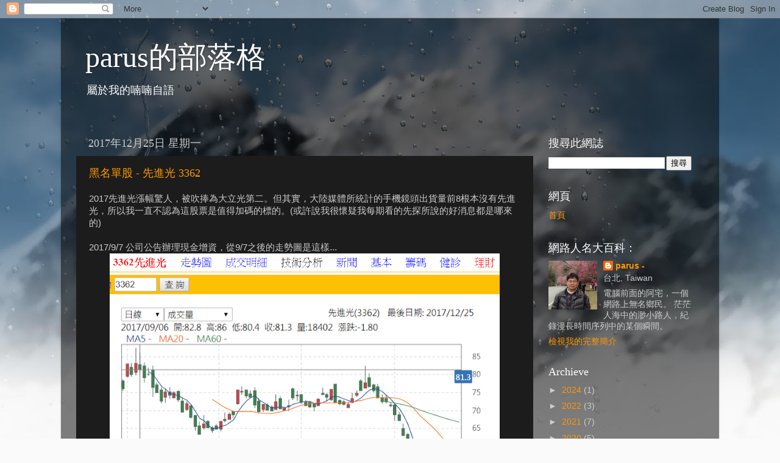

--- FILE ---
content_type: text/html; charset=UTF-8
request_url: http://parus.idv.tw/2017/
body_size: 45416
content:
<!DOCTYPE html>
<html class='v2' dir='ltr' lang='zh-TW'>
<head>
<link href='https://www.blogger.com/static/v1/widgets/335934321-css_bundle_v2.css' rel='stylesheet' type='text/css'/>
<meta content='width=1100' name='viewport'/>
<meta content='text/html; charset=UTF-8' http-equiv='Content-Type'/>
<meta content='blogger' name='generator'/>
<link href='http://parus.idv.tw/favicon.ico' rel='icon' type='image/x-icon'/>
<link href='http://parus.idv.tw/2017/' rel='canonical'/>
<link rel="alternate" type="application/atom+xml" title="parus的部落格 - Atom" href="http://parus.idv.tw/feeds/posts/default" />
<link rel="alternate" type="application/rss+xml" title="parus的部落格 - RSS" href="http://parus.idv.tw/feeds/posts/default?alt=rss" />
<link rel="service.post" type="application/atom+xml" title="parus的部落格 - Atom" href="https://www.blogger.com/feeds/7569315505065511776/posts/default" />
<!--Can't find substitution for tag [blog.ieCssRetrofitLinks]-->
<meta content='http://parus.idv.tw/2017/' property='og:url'/>
<meta content='parus的部落格' property='og:title'/>
<meta content='屬於我的喃喃自語' property='og:description'/>
<title>parus的部落格: 2017</title>
<style id='page-skin-1' type='text/css'><!--
/*-----------------------------------------------
Blogger Template Style
Name:     Picture Window
Designer: Blogger
URL:      www.blogger.com
----------------------------------------------- */
/* Content
----------------------------------------------- */
body {
font: normal normal 15px Arial, Tahoma, Helvetica, FreeSans, sans-serif;
color: #cccccc;
background: #fafafa url(//themes.googleusercontent.com/image?id=1iJBX-a-hBX2tKaDdERpElPUmvb4r5MDX9lEx06AA-UtZIQCYziZg3PFbmOyt-g2sH8Jo) repeat-x fixed top center;
}
html body .region-inner {
min-width: 0;
max-width: 100%;
width: auto;
}
.content-outer {
font-size: 90%;
}
a:link {
text-decoration:none;
color: #ff9900;
}
a:visited {
text-decoration:none;
color: #dd7700;
}
a:hover {
text-decoration:underline;
color: #ffaa00;
}
.content-outer {
background: transparent url(https://resources.blogblog.com/blogblog/data/1kt/transparent/black50.png) repeat scroll top left;
-moz-border-radius: 0;
-webkit-border-radius: 0;
-goog-ms-border-radius: 0;
border-radius: 0;
-moz-box-shadow: 0 0 3px rgba(0, 0, 0, .15);
-webkit-box-shadow: 0 0 3px rgba(0, 0, 0, .15);
-goog-ms-box-shadow: 0 0 3px rgba(0, 0, 0, .15);
box-shadow: 0 0 3px rgba(0, 0, 0, .15);
margin: 0 auto;
}
.content-inner {
padding: 10px;
}
/* Header
----------------------------------------------- */
.header-outer {
background: transparent none repeat-x scroll top left;
_background-image: none;
color: #ffffff;
-moz-border-radius: 0;
-webkit-border-radius: 0;
-goog-ms-border-radius: 0;
border-radius: 0;
}
.Header img, .Header #header-inner {
-moz-border-radius: 0;
-webkit-border-radius: 0;
-goog-ms-border-radius: 0;
border-radius: 0;
}
.header-inner .Header .titlewrapper,
.header-inner .Header .descriptionwrapper {
padding-left: 30px;
padding-right: 30px;
}
.Header h1 {
font: normal normal 48px Georgia, Utopia, 'Palatino Linotype', Palatino, serif;
text-shadow: 1px 1px 3px rgba(0, 0, 0, 0.3);
}
.Header h1 a {
color: #ffffff;
}
.Header .description {
font-size: 130%;
}
/* Tabs
----------------------------------------------- */
.tabs-inner {
margin: .5em 15px 1em;
padding: 0;
}
.tabs-inner .section {
margin: 0;
}
.tabs-inner .widget ul {
padding: 0;
background: #1c1c1c none repeat scroll bottom;
-moz-border-radius: 0;
-webkit-border-radius: 0;
-goog-ms-border-radius: 0;
border-radius: 0;
}
.tabs-inner .widget li {
border: none;
}
.tabs-inner .widget li a {
display: inline-block;
padding: .5em 1em;
margin-right: 0;
color: #ff9900;
font: normal normal 15px Georgia, Utopia, 'Palatino Linotype', Palatino, serif;
-moz-border-radius: 0 0 0 0;
-webkit-border-top-left-radius: 0;
-webkit-border-top-right-radius: 0;
-goog-ms-border-radius: 0 0 0 0;
border-radius: 0 0 0 0;
background: transparent none no-repeat scroll top left;
border-right: 1px solid #000000;
}
.tabs-inner .widget li:first-child a {
padding-left: 1.25em;
-moz-border-radius-topleft: 0;
-moz-border-radius-bottomleft: 0;
-webkit-border-top-left-radius: 0;
-webkit-border-bottom-left-radius: 0;
-goog-ms-border-top-left-radius: 0;
-goog-ms-border-bottom-left-radius: 0;
border-top-left-radius: 0;
border-bottom-left-radius: 0;
}
.tabs-inner .widget li.selected a,
.tabs-inner .widget li a:hover {
position: relative;
z-index: 1;
background: #dd7700 none repeat scroll bottom;
color: #ffffff;
-moz-box-shadow: 0 0 0 rgba(0, 0, 0, .15);
-webkit-box-shadow: 0 0 0 rgba(0, 0, 0, .15);
-goog-ms-box-shadow: 0 0 0 rgba(0, 0, 0, .15);
box-shadow: 0 0 0 rgba(0, 0, 0, .15);
}
/* Headings
----------------------------------------------- */
h2 {
font: normal normal 18px Georgia, Utopia, 'Palatino Linotype', Palatino, serif;
text-transform: none;
color: #ffffff;
margin: .5em 0;
}
/* Main
----------------------------------------------- */
.main-outer {
background: transparent none repeat scroll top center;
-moz-border-radius: 0 0 0 0;
-webkit-border-top-left-radius: 0;
-webkit-border-top-right-radius: 0;
-webkit-border-bottom-left-radius: 0;
-webkit-border-bottom-right-radius: 0;
-goog-ms-border-radius: 0 0 0 0;
border-radius: 0 0 0 0;
-moz-box-shadow: 0 0 0 rgba(0, 0, 0, .15);
-webkit-box-shadow: 0 0 0 rgba(0, 0, 0, .15);
-goog-ms-box-shadow: 0 0 0 rgba(0, 0, 0, .15);
box-shadow: 0 0 0 rgba(0, 0, 0, .15);
}
.main-inner {
padding: 15px 20px 20px;
}
.main-inner .column-center-inner {
padding: 0 0;
}
.main-inner .column-left-inner {
padding-left: 0;
}
.main-inner .column-right-inner {
padding-right: 0;
}
/* Posts
----------------------------------------------- */
h3.post-title {
margin: 0;
font: normal normal 18px Georgia, Utopia, 'Palatino Linotype', Palatino, serif;
}
.comments h4 {
margin: 1em 0 0;
font: normal normal 18px Georgia, Utopia, 'Palatino Linotype', Palatino, serif;
}
.date-header span {
color: #cccccc;
}
.post-outer {
background-color: #1c1c1c;
border: solid 1px transparent;
-moz-border-radius: 0;
-webkit-border-radius: 0;
border-radius: 0;
-goog-ms-border-radius: 0;
padding: 15px 20px;
margin: 0 -20px 20px;
}
.post-body {
line-height: 1.4;
font-size: 110%;
position: relative;
}
.post-header {
margin: 0 0 1.5em;
color: #999999;
line-height: 1.6;
}
.post-footer {
margin: .5em 0 0;
color: #999999;
line-height: 1.6;
}
#blog-pager {
font-size: 140%
}
#comments .comment-author {
padding-top: 1.5em;
border-top: dashed 1px #ccc;
border-top: dashed 1px rgba(128, 128, 128, .5);
background-position: 0 1.5em;
}
#comments .comment-author:first-child {
padding-top: 0;
border-top: none;
}
.avatar-image-container {
margin: .2em 0 0;
}
/* Comments
----------------------------------------------- */
.comments .comments-content .icon.blog-author {
background-repeat: no-repeat;
background-image: url([data-uri]);
}
.comments .comments-content .loadmore a {
border-top: 1px solid #ffaa00;
border-bottom: 1px solid #ffaa00;
}
.comments .continue {
border-top: 2px solid #ffaa00;
}
/* Widgets
----------------------------------------------- */
.widget ul, .widget #ArchiveList ul.flat {
padding: 0;
list-style: none;
}
.widget ul li, .widget #ArchiveList ul.flat li {
border-top: dashed 1px #ccc;
border-top: dashed 1px rgba(128, 128, 128, .5);
}
.widget ul li:first-child, .widget #ArchiveList ul.flat li:first-child {
border-top: none;
}
.widget .post-body ul {
list-style: disc;
}
.widget .post-body ul li {
border: none;
}
/* Footer
----------------------------------------------- */
.footer-outer {
color:#cccccc;
background: transparent none repeat scroll top center;
-moz-border-radius: 0 0 0 0;
-webkit-border-top-left-radius: 0;
-webkit-border-top-right-radius: 0;
-webkit-border-bottom-left-radius: 0;
-webkit-border-bottom-right-radius: 0;
-goog-ms-border-radius: 0 0 0 0;
border-radius: 0 0 0 0;
-moz-box-shadow: 0 0 0 rgba(0, 0, 0, .15);
-webkit-box-shadow: 0 0 0 rgba(0, 0, 0, .15);
-goog-ms-box-shadow: 0 0 0 rgba(0, 0, 0, .15);
box-shadow: 0 0 0 rgba(0, 0, 0, .15);
}
.footer-inner {
padding: 10px 20px 20px;
}
.footer-outer a {
color: #ff9900;
}
.footer-outer a:visited {
color: #dd7700;
}
.footer-outer a:hover {
color: #ffaa00;
}
.footer-outer .widget h2 {
color: #ffffff;
}
/* Mobile
----------------------------------------------- */
html body.mobile {
height: auto;
}
html body.mobile {
min-height: 480px;
background-size: 100% auto;
}
.mobile .body-fauxcolumn-outer {
background: transparent none repeat scroll top left;
}
html .mobile .mobile-date-outer, html .mobile .blog-pager {
border-bottom: none;
background: transparent none repeat scroll top center;
margin-bottom: 10px;
}
.mobile .date-outer {
background: transparent none repeat scroll top center;
}
.mobile .header-outer, .mobile .main-outer,
.mobile .post-outer, .mobile .footer-outer {
-moz-border-radius: 0;
-webkit-border-radius: 0;
-goog-ms-border-radius: 0;
border-radius: 0;
}
.mobile .content-outer,
.mobile .main-outer,
.mobile .post-outer {
background: inherit;
border: none;
}
.mobile .content-outer {
font-size: 100%;
}
.mobile-link-button {
background-color: #ff9900;
}
.mobile-link-button a:link, .mobile-link-button a:visited {
color: #1c1c1c;
}
.mobile-index-contents {
color: #cccccc;
}
.mobile .tabs-inner .PageList .widget-content {
background: #dd7700 none repeat scroll bottom;
color: #ffffff;
}
.mobile .tabs-inner .PageList .widget-content .pagelist-arrow {
border-left: 1px solid #000000;
}

--></style>
<style id='template-skin-1' type='text/css'><!--
body {
min-width: 1080px;
}
.content-outer, .content-fauxcolumn-outer, .region-inner {
min-width: 1080px;
max-width: 1080px;
_width: 1080px;
}
.main-inner .columns {
padding-left: 0;
padding-right: 280px;
}
.main-inner .fauxcolumn-center-outer {
left: 0;
right: 280px;
/* IE6 does not respect left and right together */
_width: expression(this.parentNode.offsetWidth -
parseInt("0") -
parseInt("280px") + 'px');
}
.main-inner .fauxcolumn-left-outer {
width: 0;
}
.main-inner .fauxcolumn-right-outer {
width: 280px;
}
.main-inner .column-left-outer {
width: 0;
right: 100%;
margin-left: -0;
}
.main-inner .column-right-outer {
width: 280px;
margin-right: -280px;
}
#layout {
min-width: 0;
}
#layout .content-outer {
min-width: 0;
width: 800px;
}
#layout .region-inner {
min-width: 0;
width: auto;
}
body#layout div.add_widget {
padding: 8px;
}
body#layout div.add_widget a {
margin-left: 32px;
}
--></style>
<style>
    body {background-image:url(\/\/themes.googleusercontent.com\/image?id=1iJBX-a-hBX2tKaDdERpElPUmvb4r5MDX9lEx06AA-UtZIQCYziZg3PFbmOyt-g2sH8Jo);}
    
@media (max-width: 200px) { body {background-image:url(\/\/themes.googleusercontent.com\/image?id=1iJBX-a-hBX2tKaDdERpElPUmvb4r5MDX9lEx06AA-UtZIQCYziZg3PFbmOyt-g2sH8Jo&options=w200);}}
@media (max-width: 400px) and (min-width: 201px) { body {background-image:url(\/\/themes.googleusercontent.com\/image?id=1iJBX-a-hBX2tKaDdERpElPUmvb4r5MDX9lEx06AA-UtZIQCYziZg3PFbmOyt-g2sH8Jo&options=w400);}}
@media (max-width: 800px) and (min-width: 401px) { body {background-image:url(\/\/themes.googleusercontent.com\/image?id=1iJBX-a-hBX2tKaDdERpElPUmvb4r5MDX9lEx06AA-UtZIQCYziZg3PFbmOyt-g2sH8Jo&options=w800);}}
@media (max-width: 1200px) and (min-width: 801px) { body {background-image:url(\/\/themes.googleusercontent.com\/image?id=1iJBX-a-hBX2tKaDdERpElPUmvb4r5MDX9lEx06AA-UtZIQCYziZg3PFbmOyt-g2sH8Jo&options=w1200);}}
/* Last tag covers anything over one higher than the previous max-size cap. */
@media (min-width: 1201px) { body {background-image:url(\/\/themes.googleusercontent.com\/image?id=1iJBX-a-hBX2tKaDdERpElPUmvb4r5MDX9lEx06AA-UtZIQCYziZg3PFbmOyt-g2sH8Jo&options=w1600);}}
  </style>
<link href='https://www.blogger.com/dyn-css/authorization.css?targetBlogID=7569315505065511776&amp;zx=67236e26-4670-422e-8494-952537111b91' media='none' onload='if(media!=&#39;all&#39;)media=&#39;all&#39;' rel='stylesheet'/><noscript><link href='https://www.blogger.com/dyn-css/authorization.css?targetBlogID=7569315505065511776&amp;zx=67236e26-4670-422e-8494-952537111b91' rel='stylesheet'/></noscript>
<meta name='google-adsense-platform-account' content='ca-host-pub-1556223355139109'/>
<meta name='google-adsense-platform-domain' content='blogspot.com'/>

</head>
<body class='loading variant-screen'>
<div class='navbar section' id='navbar' name='導覽列'><div class='widget Navbar' data-version='1' id='Navbar1'><script type="text/javascript">
    function setAttributeOnload(object, attribute, val) {
      if(window.addEventListener) {
        window.addEventListener('load',
          function(){ object[attribute] = val; }, false);
      } else {
        window.attachEvent('onload', function(){ object[attribute] = val; });
      }
    }
  </script>
<div id="navbar-iframe-container"></div>
<script type="text/javascript" src="https://apis.google.com/js/platform.js"></script>
<script type="text/javascript">
      gapi.load("gapi.iframes:gapi.iframes.style.bubble", function() {
        if (gapi.iframes && gapi.iframes.getContext) {
          gapi.iframes.getContext().openChild({
              url: 'https://www.blogger.com/navbar/7569315505065511776?origin\x3dhttp://parus.idv.tw',
              where: document.getElementById("navbar-iframe-container"),
              id: "navbar-iframe"
          });
        }
      });
    </script><script type="text/javascript">
(function() {
var script = document.createElement('script');
script.type = 'text/javascript';
script.src = '//pagead2.googlesyndication.com/pagead/js/google_top_exp.js';
var head = document.getElementsByTagName('head')[0];
if (head) {
head.appendChild(script);
}})();
</script>
</div></div>
<div class='body-fauxcolumns'>
<div class='fauxcolumn-outer body-fauxcolumn-outer'>
<div class='cap-top'>
<div class='cap-left'></div>
<div class='cap-right'></div>
</div>
<div class='fauxborder-left'>
<div class='fauxborder-right'></div>
<div class='fauxcolumn-inner'>
</div>
</div>
<div class='cap-bottom'>
<div class='cap-left'></div>
<div class='cap-right'></div>
</div>
</div>
</div>
<div class='content'>
<div class='content-fauxcolumns'>
<div class='fauxcolumn-outer content-fauxcolumn-outer'>
<div class='cap-top'>
<div class='cap-left'></div>
<div class='cap-right'></div>
</div>
<div class='fauxborder-left'>
<div class='fauxborder-right'></div>
<div class='fauxcolumn-inner'>
</div>
</div>
<div class='cap-bottom'>
<div class='cap-left'></div>
<div class='cap-right'></div>
</div>
</div>
</div>
<div class='content-outer'>
<div class='content-cap-top cap-top'>
<div class='cap-left'></div>
<div class='cap-right'></div>
</div>
<div class='fauxborder-left content-fauxborder-left'>
<div class='fauxborder-right content-fauxborder-right'></div>
<div class='content-inner'>
<header>
<div class='header-outer'>
<div class='header-cap-top cap-top'>
<div class='cap-left'></div>
<div class='cap-right'></div>
</div>
<div class='fauxborder-left header-fauxborder-left'>
<div class='fauxborder-right header-fauxborder-right'></div>
<div class='region-inner header-inner'>
<div class='header section' id='header' name='標頭'><div class='widget Header' data-version='1' id='Header1'>
<div id='header-inner'>
<div class='titlewrapper'>
<h1 class='title'>
<a href='http://parus.idv.tw/'>
parus的部落格
</a>
</h1>
</div>
<div class='descriptionwrapper'>
<p class='description'><span>屬於我的喃喃自語</span></p>
</div>
</div>
</div></div>
</div>
</div>
<div class='header-cap-bottom cap-bottom'>
<div class='cap-left'></div>
<div class='cap-right'></div>
</div>
</div>
</header>
<div class='tabs-outer'>
<div class='tabs-cap-top cap-top'>
<div class='cap-left'></div>
<div class='cap-right'></div>
</div>
<div class='fauxborder-left tabs-fauxborder-left'>
<div class='fauxborder-right tabs-fauxborder-right'></div>
<div class='region-inner tabs-inner'>
<div class='tabs no-items section' id='crosscol' name='跨欄區'></div>
<div class='tabs no-items section' id='crosscol-overflow' name='Cross-Column 2'></div>
</div>
</div>
<div class='tabs-cap-bottom cap-bottom'>
<div class='cap-left'></div>
<div class='cap-right'></div>
</div>
</div>
<div class='main-outer'>
<div class='main-cap-top cap-top'>
<div class='cap-left'></div>
<div class='cap-right'></div>
</div>
<div class='fauxborder-left main-fauxborder-left'>
<div class='fauxborder-right main-fauxborder-right'></div>
<div class='region-inner main-inner'>
<div class='columns fauxcolumns'>
<div class='fauxcolumn-outer fauxcolumn-center-outer'>
<div class='cap-top'>
<div class='cap-left'></div>
<div class='cap-right'></div>
</div>
<div class='fauxborder-left'>
<div class='fauxborder-right'></div>
<div class='fauxcolumn-inner'>
</div>
</div>
<div class='cap-bottom'>
<div class='cap-left'></div>
<div class='cap-right'></div>
</div>
</div>
<div class='fauxcolumn-outer fauxcolumn-left-outer'>
<div class='cap-top'>
<div class='cap-left'></div>
<div class='cap-right'></div>
</div>
<div class='fauxborder-left'>
<div class='fauxborder-right'></div>
<div class='fauxcolumn-inner'>
</div>
</div>
<div class='cap-bottom'>
<div class='cap-left'></div>
<div class='cap-right'></div>
</div>
</div>
<div class='fauxcolumn-outer fauxcolumn-right-outer'>
<div class='cap-top'>
<div class='cap-left'></div>
<div class='cap-right'></div>
</div>
<div class='fauxborder-left'>
<div class='fauxborder-right'></div>
<div class='fauxcolumn-inner'>
</div>
</div>
<div class='cap-bottom'>
<div class='cap-left'></div>
<div class='cap-right'></div>
</div>
</div>
<!-- corrects IE6 width calculation -->
<div class='columns-inner'>
<div class='column-center-outer'>
<div class='column-center-inner'>
<div class='main section' id='main' name='主版面'><div class='widget Blog' data-version='1' id='Blog1'>
<div class='blog-posts hfeed'>

          <div class="date-outer">
        
<h2 class='date-header'><span>2017年12月25日 星期一</span></h2>

          <div class="date-posts">
        
<div class='post-outer'>
<div class='post hentry uncustomized-post-template' itemprop='blogPost' itemscope='itemscope' itemtype='http://schema.org/BlogPosting'>
<meta content='https://blogger.googleusercontent.com/img/b/R29vZ2xl/AVvXsEjnVPQRKJodG2R1QrqQp8-Hse7KR0r8DqqsKzDA9alAmSt2EOgT_VT7MZ8U9Aea9fxQC_dlaAdBJlCLdAu8WXMf8dfkt71fMvpVYNA554iNnRDFr0BH8IjITonpIXuGjq0A7GffHuxbpSPe/s640/%25E6%2593%25B7%25E5%258F%2596.PNG' itemprop='image_url'/>
<meta content='7569315505065511776' itemprop='blogId'/>
<meta content='5261128402339362505' itemprop='postId'/>
<a name='5261128402339362505'></a>
<h3 class='post-title entry-title' itemprop='name'>
<a href='http://parus.idv.tw/2017/12/3362.html'>黑名單股 - 先進光 3362</a>
</h3>
<div class='post-header'>
<div class='post-header-line-1'></div>
</div>
<div class='post-body entry-content' id='post-body-5261128402339362505' itemprop='description articleBody'>
2017先進光漲幅驚人&#65292;被吹捧為大立光第二&#12290;但其實&#65292;大陸媒體所統計的手機鏡頭出貨量前8根本沒有先進光&#65292;所以我一直不認為這股票是值得加碼的標的&#12290;(或許說我很懷疑我每期看的先探所說的好消息都是哪來的)<br />
<br />
2017/9/7 公司公告辦理現金增資&#65292;從9/7之後的走勢圖是這樣...<br />
<div class="separator" style="clear: both; text-align: center;">
<a href="https://blogger.googleusercontent.com/img/b/R29vZ2xl/AVvXsEjnVPQRKJodG2R1QrqQp8-Hse7KR0r8DqqsKzDA9alAmSt2EOgT_VT7MZ8U9Aea9fxQC_dlaAdBJlCLdAu8WXMf8dfkt71fMvpVYNA554iNnRDFr0BH8IjITonpIXuGjq0A7GffHuxbpSPe/s1600/%25E6%2593%25B7%25E5%258F%2596.PNG" imageanchor="1" style="margin-left: 1em; margin-right: 1em;"><img border="0" data-original-height="643" data-original-width="746" height="550" src="https://blogger.googleusercontent.com/img/b/R29vZ2xl/AVvXsEjnVPQRKJodG2R1QrqQp8-Hse7KR0r8DqqsKzDA9alAmSt2EOgT_VT7MZ8U9Aea9fxQC_dlaAdBJlCLdAu8WXMf8dfkt71fMvpVYNA554iNnRDFr0BH8IjITonpIXuGjq0A7GffHuxbpSPe/s640/%25E6%2593%25B7%25E5%258F%2596.PNG" width="640" /></a></div>
<br />
2017/12/6 新聞出現遭大立光控告侵權的官司敗訴&#65292;須賠償15億&#12290;<br />
2017/12/7 公告廢止增資案&#65292;股款於12/22退還&#12290;<br />
2017/12/7 有人在m01上發了一篇抱怨文&#65292;做空被強制回補&#65292;從增資公告到強制回補只有6工作天&#12290;<br />
2017/12/22 m01上同一棟樓開始有人詢問有沒有收到退款&#65292;應該22號入帳的退款delay了&#12290;<br />
<br />
結論&#65306;有疑慮&#65292;連專款專用的退款都會delay&#65292;不太妙&#65292;躲遠點好&#12290;<br />
<br />
<div style='clear: both;'></div>
</div>
<div class='post-footer'>
<div class='post-footer-line post-footer-line-1'>
<span class='post-author vcard'>
</span>
<span class='post-timestamp'>
於
<meta content='http://parus.idv.tw/2017/12/3362.html' itemprop='url'/>
<a class='timestamp-link' href='http://parus.idv.tw/2017/12/3362.html' rel='bookmark' title='permanent link'><abbr class='published' itemprop='datePublished' title='2017-12-25T08:44:00+08:00'>12月 25, 2017</abbr></a>
</span>
<span class='post-comment-link'>
<a class='comment-link' href='https://www.blogger.com/comment/fullpage/post/7569315505065511776/5261128402339362505' onclick=''>
沒有留言:
  </a>
</span>
<span class='post-icons'>
<span class='item-control blog-admin pid-956725756'>
<a href='https://www.blogger.com/post-edit.g?blogID=7569315505065511776&postID=5261128402339362505&from=pencil' title='編輯文章'>
<img alt='' class='icon-action' height='18' src='https://resources.blogblog.com/img/icon18_edit_allbkg.gif' width='18'/>
</a>
</span>
</span>
<div class='post-share-buttons goog-inline-block'>
<a class='goog-inline-block share-button sb-email' href='https://www.blogger.com/share-post.g?blogID=7569315505065511776&postID=5261128402339362505&target=email' target='_blank' title='以電子郵件傳送這篇文章'><span class='share-button-link-text'>以電子郵件傳送這篇文章</span></a><a class='goog-inline-block share-button sb-blog' href='https://www.blogger.com/share-post.g?blogID=7569315505065511776&postID=5261128402339362505&target=blog' onclick='window.open(this.href, "_blank", "height=270,width=475"); return false;' target='_blank' title='BlogThis！'><span class='share-button-link-text'>BlogThis&#65281;</span></a><a class='goog-inline-block share-button sb-twitter' href='https://www.blogger.com/share-post.g?blogID=7569315505065511776&postID=5261128402339362505&target=twitter' target='_blank' title='分享至 X'><span class='share-button-link-text'>分享至 X</span></a><a class='goog-inline-block share-button sb-facebook' href='https://www.blogger.com/share-post.g?blogID=7569315505065511776&postID=5261128402339362505&target=facebook' onclick='window.open(this.href, "_blank", "height=430,width=640"); return false;' target='_blank' title='分享至 Facebook'><span class='share-button-link-text'>分享至 Facebook</span></a><a class='goog-inline-block share-button sb-pinterest' href='https://www.blogger.com/share-post.g?blogID=7569315505065511776&postID=5261128402339362505&target=pinterest' target='_blank' title='分享到 Pinterest'><span class='share-button-link-text'>分享到 Pinterest</span></a>
</div>
</div>
<div class='post-footer-line post-footer-line-2'>
<span class='post-labels'>
標籤&#65306;
<a href='http://parus.idv.tw/search/label/%E6%8A%95%E8%B3%87%E5%B0%8F%E7%AD%86%E8%A8%98' rel='tag'>投資小筆記</a>,
<a href='http://parus.idv.tw/search/label/%E6%99%82%E4%BA%8B%E7%A2%8E%E7%A2%8E%E5%94%B8' rel='tag'>時事碎碎唸</a>
</span>
</div>
<div class='post-footer-line post-footer-line-3'>
<span class='post-location'>
</span>
</div>
</div>
</div>
</div>

          </div></div>
        

          <div class="date-outer">
        
<h2 class='date-header'><span>2017年11月15日 星期三</span></h2>

          <div class="date-posts">
        
<div class='post-outer'>
<div class='post hentry uncustomized-post-template' itemprop='blogPost' itemscope='itemscope' itemtype='http://schema.org/BlogPosting'>
<meta content='https://blogger.googleusercontent.com/img/b/R29vZ2xl/AVvXsEipSkyrWJlUZrDoBQ_f3suRCrjaeKAOf3NWop8wi_BjBv0jiEw3a2jWsnrTvS6SHorsyjbZ_Lm93fXluIWjo53V257JEp0pWXjsGmHIqLf94G3VsvtEnI8Xz61y2QG0svrQH9OU6K5M-2O5/s640/%25E6%2593%25B7%25E5%258F%2596.PNG' itemprop='image_url'/>
<meta content='7569315505065511776' itemprop='blogId'/>
<meta content='144521532367974814' itemprop='postId'/>
<a name='144521532367974814'></a>
<h3 class='post-title entry-title' itemprop='name'>
<a href='http://parus.idv.tw/2017/11/2017.html'>2017瑞士信貸全球財富報告</a>
</h3>
<div class='post-header'>
<div class='post-header-line-1'></div>
</div>
<div class='post-body entry-content' id='post-body-144521532367974814' itemprop='description articleBody'>
沒想到我竟然2017又寫&#65292;首先一樣是<a href="http://publications.credit-suisse.com/index.cfm/publikationen-shop/research-institute/global-wealth-report-2017-en/" target="_blank">原始檔案</a>&#12290;<br />
<br />
<div class="separator" style="clear: both; text-align: center;">
<a href="https://blogger.googleusercontent.com/img/b/R29vZ2xl/AVvXsEipSkyrWJlUZrDoBQ_f3suRCrjaeKAOf3NWop8wi_BjBv0jiEw3a2jWsnrTvS6SHorsyjbZ_Lm93fXluIWjo53V257JEp0pWXjsGmHIqLf94G3VsvtEnI8Xz61y2QG0svrQH9OU6K5M-2O5/s1600/%25E6%2593%25B7%25E5%258F%2596.PNG" imageanchor="1" style="margin-left: 1em; margin-right: 1em;"><img border="0" data-original-height="450" data-original-width="673" height="426" src="https://blogger.googleusercontent.com/img/b/R29vZ2xl/AVvXsEipSkyrWJlUZrDoBQ_f3suRCrjaeKAOf3NWop8wi_BjBv0jiEw3a2jWsnrTvS6SHorsyjbZ_Lm93fXluIWjo53V257JEp0pWXjsGmHIqLf94G3VsvtEnI8Xz61y2QG0svrQH9OU6K5M-2O5/s640/%25E6%2593%25B7%25E5%258F%2596.PNG" width="640" /></a></div>
瑞士信貸的財富報告一向是分成4級&#65292;可以這麼看最上面黃色的0.7%就是掌握這世界的&#12304;權貴們&#12305;&#65292;第二層綠色則是有錢人家&#12290;這8.6%的人口掌控了85.6%的財富&#65292;左右了這個世界的走勢&#12290;<br />
<br />
這個時代的所有創新都是透過公司的形式發展&#65292;而股權資產是被統計在內的&#65292;所以說這8.6%的人口可以左右世界發展方向並沒有錯&#12290;60億的8.6%&#65292;大約是5億人&#65292;而這5億人口的分布並不平均&#65292;集中在少數國家地區&#12290;幸運的是&#65292;台灣屬於其中之一&#12290;<br />
<br />
今年的報告特別提到不幸的千禧世代&#65292;也就是青年貧窮現象&#65292;不過這段都是以歐美作為研究對象&#65292;無法說明亞洲或其他地區的情況&#12290;報告上說&#65292;1980以後出生人數下降&#65292;這一個世代對比嬰兒潮世代面臨的是較少的同世代人口與較高的債務/所得比(債務主要來自於高等教育學費貸款)&#12290;總的來說&#65292;這個世代受限於金融海嘯以及持續數年的高失業年份&#65292;以及高漲的房價與學貸&#65292;還有日益增加的不公平性(這應該指的是家庭背景)&#65292;使得千禧世代的財富累積較前面世代緩慢&#12290;<br />
<br />
不過有趣的是中間有張圖表&#65306;<br />
<div class="separator" style="clear: both; text-align: center;">
<a href="https://blogger.googleusercontent.com/img/b/R29vZ2xl/AVvXsEids_nae6TZdi4J5-nAOUTZI_9N_6Kk6EIkXBdzvAmWDctAILEa4EDe3rlg2ka7tWR0XiRCl1457QJ4OwX0YDzwbbeXzUQ3rVLGuYVGGA_3qTDdfxRosbyjMouS8gAjTzvJ0s4Otctph5j1/s1600/%25E6%2593%25B7%25E5%258F%2596.PNG" imageanchor="1" style="margin-left: 1em; margin-right: 1em;"><img border="0" data-original-height="191" data-original-width="418" height="292" src="https://blogger.googleusercontent.com/img/b/R29vZ2xl/AVvXsEids_nae6TZdi4J5-nAOUTZI_9N_6Kk6EIkXBdzvAmWDctAILEa4EDe3rlg2ka7tWR0XiRCl1457QJ4OwX0YDzwbbeXzUQ3rVLGuYVGGA_3qTDdfxRosbyjMouS8gAjTzvJ0s4Otctph5j1/s640/%25E6%2593%25B7%25E5%258F%2596.PNG" width="640" /></a></div>
億萬富翁反而在30-49(所謂X與Y世代)的減少最多&#65292;也是因為金融海嘯嗎?在累積財富階段受到打擊&#65292;其實三明治族才是最苦逼的吧 = =<br />
<br />
今年的報告把各地區都濃縮成1頁&#65292;3張圖&#65292;1張表&#65292;簡單明瞭的多&#12290;先來看一下台灣&#65306;<br />
<div class="separator" style="clear: both; text-align: center;">
<a href="https://blogger.googleusercontent.com/img/b/R29vZ2xl/AVvXsEg3_Xsq0EfhN-NZQ9GF3d9bPs6LoomPMJaK-xG5lk-BHVe6YA_3BW3WXgKuLAOpy77c3oF6r_gfuLS8SRWxhd-4K5rm9WY6T-9ICRP-qoroy9oE89pFQyb7pCbVyUDMoEtApuC2LSTihucr/s1600/%25E6%2593%25B7%25E5%258F%2596.PNG" imageanchor="1" style="margin-left: 1em; margin-right: 1em;"><img border="0" data-original-height="452" data-original-width="504" height="572" src="https://blogger.googleusercontent.com/img/b/R29vZ2xl/AVvXsEg3_Xsq0EfhN-NZQ9GF3d9bPs6LoomPMJaK-xG5lk-BHVe6YA_3BW3WXgKuLAOpy77c3oF6r_gfuLS8SRWxhd-4K5rm9WY6T-9ICRP-qoroy9oE89pFQyb7pCbVyUDMoEtApuC2LSTihucr/s640/%25E6%2593%25B7%25E5%258F%2596.PNG" width="640" /></a></div>
這張圖是平均每個成年人的資產走勢&#12290;淺色的線是用固定匯率計算&#65292;這裡的固定匯率是指過去5年的平均美元匯率&#12290;今年的平均數字是188,081鎂&#65292;以今天匯率(30.15)算就是567萬台幣&#12290;中位數則是87,257鎂&#65292;263萬台幣&#12290;<br />
<br />
<div class="separator" style="clear: both; text-align: center;">
<a href="https://blogger.googleusercontent.com/img/b/R29vZ2xl/AVvXsEgfIGFBf9yoNQ6LCznW9kCmPsJr0-69j_cmWMNR1Pc2lnklzTAlkefGVAGv3Ea3kSGGLYkjk3nh34g2eP-f1kVBWi4JG4cD8cuG7MlJbnmFJhaDi7_E4FfWQvaxZGaa97j-NsDxwVBTVtcS/s1600/%25E6%2593%25B7%25E5%258F%2596.PNG" imageanchor="1" style="margin-left: 1em; margin-right: 1em;"><img border="0" data-original-height="997" data-original-width="505" height="640" src="https://blogger.googleusercontent.com/img/b/R29vZ2xl/AVvXsEgfIGFBf9yoNQ6LCznW9kCmPsJr0-69j_cmWMNR1Pc2lnklzTAlkefGVAGv3Ea3kSGGLYkjk3nh34g2eP-f1kVBWi4JG4cD8cuG7MlJbnmFJhaDi7_E4FfWQvaxZGaa97j-NsDxwVBTVtcS/s640/%25E6%2593%25B7%25E5%258F%2596.PNG" width="324" /></a></div>
<br />
今年另一個改變是有列出組成圖&#65292;可惜沒有給詳細數字&#65292;上面圖的四個項目分別是金融資產&#12289;不動產&#12289;債務(表示為負數)&#12289;淨資產(前面三個加總)&#12290;<br />
<br />
下面的圖則是個資產級別的人口比例&#65292;今年100萬鎂以上的人數來到2%(38萬1千人)&#65307;10-100萬鎂佔41.5%&#12290;淺色的則是全世界的比例&#65292;也就是最前面那張金字塔圖&#12290;<br />
<br />
另外一個新數據是進入全球前1%富人的人數(我不知道為什麼要有這數字...)&#65292;54萬5千人&#65307;進入全球前10%的人數1024.5萬人&#12290;(也就是半數多點的成年人是全球前10%的富人)<br />
<br />
今年另外來看一下中國的資料&#65306;<br />
<div class="separator" style="clear: both; text-align: center;">
<a href="https://blogger.googleusercontent.com/img/b/R29vZ2xl/AVvXsEhqdhWOPPJegUNPxW8JjkNS7Opx4cAb-pJ0hyqVIFp3zN3Ms1yOdaxoWQ0owU4ujy6In049aZf12ZI9JM-wGIkwbhMjq_65SBOBP0lGAEkxBZV18DcF87S9b-z1bS3NWMK3HeXU1sbFcB1j/s1600/%25E6%2593%25B7%25E5%258F%2596.PNG" imageanchor="1" style="margin-left: 1em; margin-right: 1em;"><img border="0" data-original-height="349" data-original-width="507" height="440" src="https://blogger.googleusercontent.com/img/b/R29vZ2xl/AVvXsEhqdhWOPPJegUNPxW8JjkNS7Opx4cAb-pJ0hyqVIFp3zN3Ms1yOdaxoWQ0owU4ujy6In049aZf12ZI9JM-wGIkwbhMjq_65SBOBP0lGAEkxBZV18DcF87S9b-z1bS3NWMK3HeXU1sbFcB1j/s640/%25E6%2593%25B7%25E5%258F%2596.PNG" width="640" /></a></div>
100萬鎂以上是0.2%(195萬3千人)&#65292;10-100萬鎂是2.7%&#65292;1-10萬鎂是34%&#65292;1萬鎂以下是63.1%&#12290;總人口14.07億&#65292;成年人口10.79億&#65292;人均GDP 10,803鎂&#65292;平均財富26,872鎂&#65292;中位數6,689鎂&#12290;以PO文今天的匯率(6.623)算&#65292;平均177,973人民幣&#65292;中位數是44,301人民幣&#12290;<br />
<br />
不過&#65292;中國城鄉差距巨大&#65292;其實要分開統計才對了解現實有幫助&#12290;根據網路資料2016年底城鎮人口數是7.93億&#65292;57.35%&#12290;另外根據2017年的中國家庭財富調查報告&#65292;2016年底的人均169,077人民幣&#65292;差異不大(說不定瑞士信貸就是根據這份資料...)&#65307; 城鎮居民平均數是240,023人民幣(36,241鎂)&#65292;農村居民平均數是76,761(11,590鎂)人民幣&#12290;<br />
<br />
<div style='clear: both;'></div>
</div>
<div class='post-footer'>
<div class='post-footer-line post-footer-line-1'>
<span class='post-author vcard'>
</span>
<span class='post-timestamp'>
於
<meta content='http://parus.idv.tw/2017/11/2017.html' itemprop='url'/>
<a class='timestamp-link' href='http://parus.idv.tw/2017/11/2017.html' rel='bookmark' title='permanent link'><abbr class='published' itemprop='datePublished' title='2017-11-15T20:56:00+08:00'>11月 15, 2017</abbr></a>
</span>
<span class='post-comment-link'>
<a class='comment-link' href='https://www.blogger.com/comment/fullpage/post/7569315505065511776/144521532367974814' onclick=''>
沒有留言:
  </a>
</span>
<span class='post-icons'>
<span class='item-control blog-admin pid-956725756'>
<a href='https://www.blogger.com/post-edit.g?blogID=7569315505065511776&postID=144521532367974814&from=pencil' title='編輯文章'>
<img alt='' class='icon-action' height='18' src='https://resources.blogblog.com/img/icon18_edit_allbkg.gif' width='18'/>
</a>
</span>
</span>
<div class='post-share-buttons goog-inline-block'>
<a class='goog-inline-block share-button sb-email' href='https://www.blogger.com/share-post.g?blogID=7569315505065511776&postID=144521532367974814&target=email' target='_blank' title='以電子郵件傳送這篇文章'><span class='share-button-link-text'>以電子郵件傳送這篇文章</span></a><a class='goog-inline-block share-button sb-blog' href='https://www.blogger.com/share-post.g?blogID=7569315505065511776&postID=144521532367974814&target=blog' onclick='window.open(this.href, "_blank", "height=270,width=475"); return false;' target='_blank' title='BlogThis！'><span class='share-button-link-text'>BlogThis&#65281;</span></a><a class='goog-inline-block share-button sb-twitter' href='https://www.blogger.com/share-post.g?blogID=7569315505065511776&postID=144521532367974814&target=twitter' target='_blank' title='分享至 X'><span class='share-button-link-text'>分享至 X</span></a><a class='goog-inline-block share-button sb-facebook' href='https://www.blogger.com/share-post.g?blogID=7569315505065511776&postID=144521532367974814&target=facebook' onclick='window.open(this.href, "_blank", "height=430,width=640"); return false;' target='_blank' title='分享至 Facebook'><span class='share-button-link-text'>分享至 Facebook</span></a><a class='goog-inline-block share-button sb-pinterest' href='https://www.blogger.com/share-post.g?blogID=7569315505065511776&postID=144521532367974814&target=pinterest' target='_blank' title='分享到 Pinterest'><span class='share-button-link-text'>分享到 Pinterest</span></a>
</div>
</div>
<div class='post-footer-line post-footer-line-2'>
<span class='post-labels'>
標籤&#65306;
<a href='http://parus.idv.tw/search/label/%E6%8A%95%E8%B3%87%E5%B0%8F%E7%AD%86%E8%A8%98' rel='tag'>投資小筆記</a>,
<a href='http://parus.idv.tw/search/label/%E6%99%82%E4%BA%8B%E7%A2%8E%E7%A2%8E%E5%94%B8' rel='tag'>時事碎碎唸</a>
</span>
</div>
<div class='post-footer-line post-footer-line-3'>
<span class='post-location'>
</span>
</div>
</div>
</div>
</div>

          </div></div>
        

          <div class="date-outer">
        
<h2 class='date-header'><span>2017年11月14日 星期二</span></h2>

          <div class="date-posts">
        
<div class='post-outer'>
<div class='post hentry uncustomized-post-template' itemprop='blogPost' itemscope='itemscope' itemtype='http://schema.org/BlogPosting'>
<meta content='https://blogger.googleusercontent.com/img/b/R29vZ2xl/AVvXsEg5gmyzVT3ZzU3ygCeI5z1LVJQJE7SEwW9yAvPWMQvl2ojTRIhXOA8c-0WvI_J97V0wxAOWDKWkAMLGvlnotbu8R5sqyQG2GC5vQj35NfmCefv-ltR2Xthq1JEVRoxuuUTEQh8Dp6Dc8Q5N/s320/%25E6%2593%25B7%25E5%258F%2596.PNG' itemprop='image_url'/>
<meta content='7569315505065511776' itemprop='blogId'/>
<meta content='1791359333324617274' itemprop='postId'/>
<a name='1791359333324617274'></a>
<h3 class='post-title entry-title' itemprop='name'>
<a href='http://parus.idv.tw/2017/11/1522.html'>1522堤維西-列入黑名單</a>
</h3>
<div class='post-header'>
<div class='post-header-line-1'></div>
</div>
<div class='post-body entry-content' id='post-body-1791359333324617274' itemprop='description articleBody'>
<div class="separator" style="clear: both; text-align: center;">
<a href="https://blogger.googleusercontent.com/img/b/R29vZ2xl/AVvXsEg5gmyzVT3ZzU3ygCeI5z1LVJQJE7SEwW9yAvPWMQvl2ojTRIhXOA8c-0WvI_J97V0wxAOWDKWkAMLGvlnotbu8R5sqyQG2GC5vQj35NfmCefv-ltR2Xthq1JEVRoxuuUTEQh8Dp6Dc8Q5N/s1600/%25E6%2593%25B7%25E5%258F%2596.PNG" imageanchor="1" style="margin-left: 1em; margin-right: 1em;"><img border="0" data-original-height="354" data-original-width="221" height="320" src="https://blogger.googleusercontent.com/img/b/R29vZ2xl/AVvXsEg5gmyzVT3ZzU3ygCeI5z1LVJQJE7SEwW9yAvPWMQvl2ojTRIhXOA8c-0WvI_J97V0wxAOWDKWkAMLGvlnotbu8R5sqyQG2GC5vQj35NfmCefv-ltR2Xthq1JEVRoxuuUTEQh8Dp6Dc8Q5N/s320/%25E6%2593%25B7%25E5%258F%2596.PNG" width="199" /></a></div>
3Q財報不如預期&#65292;而且不如預期很多&#65292;EPS只有0.51&#12290;讀了財報書之後發現是毛利大降&#65292;因為人事成本大增&#12290;但讓我決定把這支股票列入黑名單的原因不是財報不如預期&#65292;而在於11/13收盤後才出現新聞&#65292;但是一開盤就有龐大賣單從35摜壓到34以下&#12290;<br />
<div class="separator" style="clear: both; text-align: center;">
<a href="https://blogger.googleusercontent.com/img/b/R29vZ2xl/AVvXsEj5FQlKDQwfS6LYE3C61N6jwYmdC4_EvKhXLW4keFxe6Zk9pWyz-W-rvIkNWrLTkMkupu3KFVyl_Br5DQlzEUsADNQEaU1_Mp-D1NOuqnmlZYgHpLMSs0QwInRrygGpCt1ggPuxP5du9JY9/s1600/%25E6%2593%25B7%25E5%258F%2596.PNG" imageanchor="1" style="margin-left: 1em; margin-right: 1em;"><img border="0" data-original-height="113" data-original-width="674" height="106" src="https://blogger.googleusercontent.com/img/b/R29vZ2xl/AVvXsEj5FQlKDQwfS6LYE3C61N6jwYmdC4_EvKhXLW4keFxe6Zk9pWyz-W-rvIkNWrLTkMkupu3KFVyl_Br5DQlzEUsADNQEaU1_Mp-D1NOuqnmlZYgHpLMSs0QwInRrygGpCt1ggPuxP5du9JY9/s640/%25E6%2593%25B7%25E5%258F%2596.PNG" width="640" /></a></div>
<br />
財報書上傳的時間是15:45&#65292;這通常會比新聞要慢&#65292;但是公司並沒有公告3Q業績&#65292;或說沒向小投資人公告....所以其實要等到13號收盤後&#65292;散戶如我才會知道消息&#65292;為什麼今天賣壓如此龐大跌幅如此深&#65292;一點反彈都沒有&#12290;<br />
<div class="separator" style="clear: both; text-align: center;">
<a href="https://blogger.googleusercontent.com/img/b/R29vZ2xl/AVvXsEg7Nk2nXx8Bvel8_KZu1jqm7RO51xRdItuHSobBrZksdZI19J_VBvwY1fedKHwxeiCBRXlda6dcCkw-O-kjau3T_RvAom6ZQEoPtiXYZZab9OYQFh8mdxLpu73tc-Y3rNfIHX8fzvZcbJ9R/s1600/%25E6%2593%25B7%25E5%258F%2596.PNG" imageanchor="1" style="margin-left: 1em; margin-right: 1em;"><img border="0" data-original-height="195" data-original-width="1090" height="112" src="https://blogger.googleusercontent.com/img/b/R29vZ2xl/AVvXsEg7Nk2nXx8Bvel8_KZu1jqm7RO51xRdItuHSobBrZksdZI19J_VBvwY1fedKHwxeiCBRXlda6dcCkw-O-kjau3T_RvAom6ZQEoPtiXYZZab9OYQFh8mdxLpu73tc-Y3rNfIHX8fzvZcbJ9R/s640/%25E6%2593%25B7%25E5%258F%2596.PNG" width="640" /></a></div>
<br />
那麼13號的賣壓是不是有人先得到消息呢?<br />
<div class="separator" style="clear: both; text-align: center;">
<a href="https://blogger.googleusercontent.com/img/b/R29vZ2xl/AVvXsEhHXJF-QQRgD7Bhq-vY17naVXfARJo96Kl9xuyy-hJJ7M3aN4OAWiGwRDa8OHQT5ugQPPv36TenHuQzvRQOtITzlBTQq8nroqGMGlI_657R289SwmdGEUkVjX3C60iKOtN5Ts4WSnsM0i1A/s1600/%25E6%2593%25B7%25E5%258F%2596.PNG" imageanchor="1" style="margin-left: 1em; margin-right: 1em;"><img border="0" data-original-height="447" data-original-width="1600" height="178" src="https://blogger.googleusercontent.com/img/b/R29vZ2xl/AVvXsEhHXJF-QQRgD7Bhq-vY17naVXfARJo96Kl9xuyy-hJJ7M3aN4OAWiGwRDa8OHQT5ugQPPv36TenHuQzvRQOtITzlBTQq8nroqGMGlI_657R289SwmdGEUkVjX3C60iKOtN5Ts4WSnsM0i1A/s640/%25E6%2593%25B7%25E5%258F%2596.PNG" width="640" /></a></div>
<div class="separator" style="clear: both; text-align: center;">
<br /></div>
<div class="separator" style="clear: both; text-align: left;">
當然我不知道&#65292;但是有疑慮就該捨棄&#65292;俗話說當你覺得某件事有問題&#65292;他通常就是真的有問題&#12290;</div>
<div class="separator" style="clear: both; text-align: left;">
<br /></div>
<div class="separator" style="clear: both; text-align: left;">
PTT上面可以找到幾篇抱怨1522薪資低的PO文&#65292;加上一例一休反映了大幅度增高的人事成本&#65292;可見挺血汗&#12290;但對照同業的帝寶&#65292;並沒有發現大幅度攀高的人事費用...這暗示了這公司的做事比較沒效果&#12290;再加上有內控不嚴密的嫌疑&#65292;作為一個股海中的浮游生物&#65292;對於這種讓我自己虧損的不公平事項我是很生氣的&#12290;(我的平均成本在33.38&#65292;3個交易日就吐光還倒虧)</div>
<div class="separator" style="clear: both; text-align: left;">
<br /></div>
<div class="separator" style="clear: both; text-align: left;">
大億&#12289;堤維西&#12289;謚源這三家我都會提醒自己&#65292;別靠近&#12290;</div>
<div class="separator" style="clear: both; text-align: left;">
<br /></div>
<div class="separator" style="clear: both; text-align: left;">
<br /></div>
<div class="separator" style="clear: both; text-align: left;">
21:43追加</div>
<div class="separator" style="clear: both; text-align: left;">
這是11/9-11/13的分點統計</div>
<div class="separator" style="clear: both; text-align: center;">
<a href="https://blogger.googleusercontent.com/img/b/R29vZ2xl/AVvXsEima4m8v0NWbueLFvDvRNPZ0HxtYwRrVibSbKHr7xDA13FlpcFoYUAUR0nrbm89Pa30ZHoLdhN2AhLPfsjSP-1PaDbH8PVKusYK636M0uoopRMPqtVzMjH3MJ8NErkzueyJP5_V7zXSDy1u/s1600/%25E6%2593%25B7%25E5%258F%2596.PNG" imageanchor="1" style="margin-left: 1em; margin-right: 1em;"><img border="0" data-original-height="538" data-original-width="471" height="640" src="https://blogger.googleusercontent.com/img/b/R29vZ2xl/AVvXsEima4m8v0NWbueLFvDvRNPZ0HxtYwRrVibSbKHr7xDA13FlpcFoYUAUR0nrbm89Pa30ZHoLdhN2AhLPfsjSP-1PaDbH8PVKusYK636M0uoopRMPqtVzMjH3MJ8NErkzueyJP5_V7zXSDy1u/s640/%25E6%2593%25B7%25E5%258F%2596.PNG" width="560" /></a></div>
<div class="separator" style="clear: both; text-align: left;">
富邦獨占鰲頭&#65292;11/13的成交張數是3145&#65292;幾乎1/3是從富邦賣出來&#12290;11/14成交量4730&#65292;富邦賣出500&#12290;從大股東資料可以見到富邦人壽是持股14500張的大股東&#65292;能夠一個月內累計賣出這麼多股票&#65292;看來也只有富邦人壽的持股出脫才有可能&#12290;</div>
<div class="separator" style="clear: both; text-align: left;">
<br /></div>
<div class="separator" style="clear: both; text-align: center;">
<a href="https://blogger.googleusercontent.com/img/b/R29vZ2xl/AVvXsEhab1QIGkOX3mlTUw6rlQ4Q3I_1dnMqoji6mQKbY2s4eOW4oZsFcUu234nLoLzp_pcEQ6YKVjlHYXRzZaXLhBpSXGhBPbmi_Ehi6uw2NSgiNf9ooYF3cgWheLsW654dmk6hqz411ioIjDU5/s1600/%25E6%2593%25B7%25E5%258F%2596.PNG" imageanchor="1" style="margin-left: 1em; margin-right: 1em;"><img border="0" data-original-height="467" data-original-width="880" height="338" src="https://blogger.googleusercontent.com/img/b/R29vZ2xl/AVvXsEhab1QIGkOX3mlTUw6rlQ4Q3I_1dnMqoji6mQKbY2s4eOW4oZsFcUu234nLoLzp_pcEQ6YKVjlHYXRzZaXLhBpSXGhBPbmi_Ehi6uw2NSgiNf9ooYF3cgWheLsW654dmk6hqz411ioIjDU5/s640/%25E6%2593%25B7%25E5%258F%2596.PNG" width="640" /></a></div>
<div class="separator" style="clear: both; text-align: left;">
所以是不是富邦掌握了什麼散戶不知道的消息呢?</div>
<div class="separator" style="clear: both; text-align: left;">
<br /></div>
<div style='clear: both;'></div>
</div>
<div class='post-footer'>
<div class='post-footer-line post-footer-line-1'>
<span class='post-author vcard'>
</span>
<span class='post-timestamp'>
於
<meta content='http://parus.idv.tw/2017/11/1522.html' itemprop='url'/>
<a class='timestamp-link' href='http://parus.idv.tw/2017/11/1522.html' rel='bookmark' title='permanent link'><abbr class='published' itemprop='datePublished' title='2017-11-14T09:59:00+08:00'>11月 14, 2017</abbr></a>
</span>
<span class='post-comment-link'>
<a class='comment-link' href='https://www.blogger.com/comment/fullpage/post/7569315505065511776/1791359333324617274' onclick=''>
沒有留言:
  </a>
</span>
<span class='post-icons'>
<span class='item-control blog-admin pid-956725756'>
<a href='https://www.blogger.com/post-edit.g?blogID=7569315505065511776&postID=1791359333324617274&from=pencil' title='編輯文章'>
<img alt='' class='icon-action' height='18' src='https://resources.blogblog.com/img/icon18_edit_allbkg.gif' width='18'/>
</a>
</span>
</span>
<div class='post-share-buttons goog-inline-block'>
<a class='goog-inline-block share-button sb-email' href='https://www.blogger.com/share-post.g?blogID=7569315505065511776&postID=1791359333324617274&target=email' target='_blank' title='以電子郵件傳送這篇文章'><span class='share-button-link-text'>以電子郵件傳送這篇文章</span></a><a class='goog-inline-block share-button sb-blog' href='https://www.blogger.com/share-post.g?blogID=7569315505065511776&postID=1791359333324617274&target=blog' onclick='window.open(this.href, "_blank", "height=270,width=475"); return false;' target='_blank' title='BlogThis！'><span class='share-button-link-text'>BlogThis&#65281;</span></a><a class='goog-inline-block share-button sb-twitter' href='https://www.blogger.com/share-post.g?blogID=7569315505065511776&postID=1791359333324617274&target=twitter' target='_blank' title='分享至 X'><span class='share-button-link-text'>分享至 X</span></a><a class='goog-inline-block share-button sb-facebook' href='https://www.blogger.com/share-post.g?blogID=7569315505065511776&postID=1791359333324617274&target=facebook' onclick='window.open(this.href, "_blank", "height=430,width=640"); return false;' target='_blank' title='分享至 Facebook'><span class='share-button-link-text'>分享至 Facebook</span></a><a class='goog-inline-block share-button sb-pinterest' href='https://www.blogger.com/share-post.g?blogID=7569315505065511776&postID=1791359333324617274&target=pinterest' target='_blank' title='分享到 Pinterest'><span class='share-button-link-text'>分享到 Pinterest</span></a>
</div>
</div>
<div class='post-footer-line post-footer-line-2'>
<span class='post-labels'>
標籤&#65306;
<a href='http://parus.idv.tw/search/label/%E6%8A%95%E8%B3%87%E5%B0%8F%E7%AD%86%E8%A8%98' rel='tag'>投資小筆記</a>
</span>
</div>
<div class='post-footer-line post-footer-line-3'>
<span class='post-location'>
</span>
</div>
</div>
</div>
</div>

          </div></div>
        

          <div class="date-outer">
        
<h2 class='date-header'><span>2017年11月3日 星期五</span></h2>

          <div class="date-posts">
        
<div class='post-outer'>
<div class='post hentry uncustomized-post-template' itemprop='blogPost' itemscope='itemscope' itemtype='http://schema.org/BlogPosting'>
<meta content='https://blogger.googleusercontent.com/img/b/R29vZ2xl/AVvXsEjD3sDa9HeOWPQZmk2peo2oOE1NFfLUFh-mNhojMhEZ3i2JXSlFZbyAkHN80Yld6xH7DOvmSdtdS1NJCvA6MHFdGnr3Tg7QwXHvwG-wLIx9Nn4DLOShEM7I6CQHZYBdciwySpw7OLRQNULt/s640/IMG_6842.JPG' itemprop='image_url'/>
<meta content='7569315505065511776' itemprop='blogId'/>
<meta content='7581021515013332340' itemprop='postId'/>
<a name='7581021515013332340'></a>
<h3 class='post-title entry-title' itemprop='name'>
<a href='http://parus.idv.tw/2017/11/blog-post.html'>城中市場周記家常麵</a>
</h3>
<div class='post-header'>
<div class='post-header-line-1'></div>
</div>
<div class='post-body entry-content' id='post-body-7581021515013332340' itemprop='description articleBody'>
昨天晚上網路上晃啊晃不慎晃到別人寫周記家常麵&#65292;看了照片就覺得很想吃&#65292;今天立馬行動&#12290;<br />
<div class="separator" style="clear: both; text-align: center;">
<a href="https://blogger.googleusercontent.com/img/b/R29vZ2xl/AVvXsEjD3sDa9HeOWPQZmk2peo2oOE1NFfLUFh-mNhojMhEZ3i2JXSlFZbyAkHN80Yld6xH7DOvmSdtdS1NJCvA6MHFdGnr3Tg7QwXHvwG-wLIx9Nn4DLOShEM7I6CQHZYBdciwySpw7OLRQNULt/s1600/IMG_6842.JPG" imageanchor="1" style="margin-left: 1em; margin-right: 1em;"><img border="0" data-original-height="1600" data-original-width="1200" height="640" src="https://blogger.googleusercontent.com/img/b/R29vZ2xl/AVvXsEjD3sDa9HeOWPQZmk2peo2oOE1NFfLUFh-mNhojMhEZ3i2JXSlFZbyAkHN80Yld6xH7DOvmSdtdS1NJCvA6MHFdGnr3Tg7QwXHvwG-wLIx9Nn4DLOShEM7I6CQHZYBdciwySpw7OLRQNULt/s640/IMG_6842.JPG" width="480" /></a></div>
<div class="separator" style="clear: both; text-align: left;">
本來想找個地方喝杯咖啡吃個蛋糕&#65292;等到接近晚餐時間才來&#65292;但是因為挑的那間咖啡館的點心很不吸引人&#12290;結果4點鐘就來吃了......</div>
<div class="separator" style="clear: both; text-align: left;">
時間太早沒有什麼小菜可選&#65292;我也懶得切&#65292;就順手拿盤豆干滷蛋&#12290;雖然是切好擺著的&#65292;但是豆干卻沒乾燥的感覺&#65292;想來也是剛切沒多久&#12290;</div>
<div class="separator" style="clear: both; text-align: left;">
<br /></div>
<div class="separator" style="clear: both; text-align: center;">
<a href="https://blogger.googleusercontent.com/img/b/R29vZ2xl/AVvXsEik4IRUWRttnw0fj0Z-VQkI1EJOG3xms3LYQjHxvxR2IqbLxc3lWw_cSlQb5w-tU6hiE3nZjdvfI3BMfeAzCZ0N-3JT4LgV3PixJrczDWBPX1uVXRsnM8tdr-35xKZh2ryMOzfjSJbpdYkH/s1600/IMG_6843.JPG" imageanchor="1" style="margin-left: 1em; margin-right: 1em;"><img border="0" data-original-height="1200" data-original-width="1600" height="480" src="https://blogger.googleusercontent.com/img/b/R29vZ2xl/AVvXsEik4IRUWRttnw0fj0Z-VQkI1EJOG3xms3LYQjHxvxR2IqbLxc3lWw_cSlQb5w-tU6hiE3nZjdvfI3BMfeAzCZ0N-3JT4LgV3PixJrczDWBPX1uVXRsnM8tdr-35xKZh2ryMOzfjSJbpdYkH/s640/IMG_6843.JPG" width="640" /></a></div>
&nbsp;沙茶牛肉炒麵就是煞到我的[元凶] XD<br />
一般常見的牛肉炒麵都是油麵&#65292;用寬扁麵的很少&#65292;一來寬扁麵成本較高&#65292;二來寬麵要炒熟也比較費工&#65292;是以看到用寬扁麵的沙茶牛肉炒麵馬上勾起我的興趣&#12290;<br />
<br />
周記的麵是手工麵&#65292;很有嚼勁&#65292;幾乎是刀削麵的口感&#65292;很不錯吃&#12290;據說牛肉麵也好吃&#65292;留待下次再嚐&#12290;相對於城中市場內其他家&#65292;周記的用餐環境比預期的好&#65292;雖然我個人也覺得老牌牛肉拉麵大王的味道不錯&#65292;但想到用餐環境總是讓我的行動止步&#12290;如果城中市場能夠整修一下讓大環境好一點有多好&#12290;<br />
<br />
2017/11/10<br />
<div class="separator" style="clear: both; text-align: center;">
<a href="https://blogger.googleusercontent.com/img/b/R29vZ2xl/AVvXsEiRKKtAW4aDvEXQ1VFSfDog65eTk9o5PbBSZmEd8tATuY6VmPyZ5eetjNaLfVPxqOtx2Y0qLPfAcRzZGl_FacMcln7d1qRHhtUusiInCwV4iz8SvwioTegnkqV09brRYKwmVN7gYd5ggIlI/s1600/IMG_6854.JPG" imageanchor="1" style="margin-left: 1em; margin-right: 1em;"><img border="0" data-original-height="1200" data-original-width="1600" height="480" src="https://blogger.googleusercontent.com/img/b/R29vZ2xl/AVvXsEiRKKtAW4aDvEXQ1VFSfDog65eTk9o5PbBSZmEd8tATuY6VmPyZ5eetjNaLfVPxqOtx2Y0qLPfAcRzZGl_FacMcln7d1qRHhtUusiInCwV4iz8SvwioTegnkqV09brRYKwmVN7gYd5ggIlI/s640/IMG_6854.JPG" width="640" /></a></div>
今天換吃嗆鍋麵&#65292;有大量蔬菜&#65292;湯汁鮮甜&#65292;好吃&#12290;小魚豆干這道小菜總是讓我吃的很有罪惡感&#65292;雖然好吃但是想到小魚乾其實是種傷害生態的食物........<br />
<br />
2017/11/13<br />
<div class="separator" style="clear: both; text-align: center;">
<a href="https://blogger.googleusercontent.com/img/b/R29vZ2xl/AVvXsEgAKuxPanRG-KNJkc4ow9B97aWlIXua6eJxYK9bXU_W6EC3r7YsAQDSmQgg0feSn9DKnn-pzicdBUFfojAdmjud9hIMDi0M4IpVWB2oC8b0xssGo3br1BYx-zogntuZNy-kD7pjdSWQH1GX/s1600/IMG_6870.JPG" imageanchor="1" style="margin-left: 1em; margin-right: 1em;"><img border="0" data-original-height="1600" data-original-width="1200" height="640" src="https://blogger.googleusercontent.com/img/b/R29vZ2xl/AVvXsEgAKuxPanRG-KNJkc4ow9B97aWlIXua6eJxYK9bXU_W6EC3r7YsAQDSmQgg0feSn9DKnn-pzicdBUFfojAdmjud9hIMDi0M4IpVWB2oC8b0xssGo3br1BYx-zogntuZNy-kD7pjdSWQH1GX/s640/IMG_6870.JPG" width="480" /></a></div>
<br />
<div class="separator" style="clear: both; text-align: center;">
<a href="https://blogger.googleusercontent.com/img/b/R29vZ2xl/AVvXsEgBobQJCd52HafLPUC9HqJuXvcqyCQCPrNQc5JOTdfEj7oztbDZqRF24l4RaquMH4o08MD4O8n1NnnCVvhaGb_CfgE5zjkaBDFiJu1brcLGzaBrCtUK8jrjzlqoOb6ctMjc7N5D9UtLmUAz/s1600/IMG_6872.JPG" imageanchor="1" style="margin-left: 1em; margin-right: 1em;"><img border="0" data-original-height="1600" data-original-width="1200" height="640" src="https://blogger.googleusercontent.com/img/b/R29vZ2xl/AVvXsEgBobQJCd52HafLPUC9HqJuXvcqyCQCPrNQc5JOTdfEj7oztbDZqRF24l4RaquMH4o08MD4O8n1NnnCVvhaGb_CfgE5zjkaBDFiJu1brcLGzaBrCtUK8jrjzlqoOb6ctMjc7N5D9UtLmUAz/s640/IMG_6872.JPG" width="480" /></a></div>
<div class="separator" style="clear: both; text-align: left;">
今天又去吃了牛肉麵&#65292;把網路上說的前三名都補齊&#12290;周記的麵很有特色&#65292;不管怎麼煮都很有嚼勁&#65292;口感很好&#12290;牛肉跟湯中規中矩&#65292;是傳統的味道&#65292;以這價位算是高C/P&#12290;</div>
<br />
<br />
<div style='clear: both;'></div>
</div>
<div class='post-footer'>
<div class='post-footer-line post-footer-line-1'>
<span class='post-author vcard'>
</span>
<span class='post-timestamp'>
於
<meta content='http://parus.idv.tw/2017/11/blog-post.html' itemprop='url'/>
<a class='timestamp-link' href='http://parus.idv.tw/2017/11/blog-post.html' rel='bookmark' title='permanent link'><abbr class='published' itemprop='datePublished' title='2017-11-03T17:44:00+08:00'>11月 03, 2017</abbr></a>
</span>
<span class='post-comment-link'>
<a class='comment-link' href='https://www.blogger.com/comment/fullpage/post/7569315505065511776/7581021515013332340' onclick=''>
沒有留言:
  </a>
</span>
<span class='post-icons'>
<span class='item-control blog-admin pid-956725756'>
<a href='https://www.blogger.com/post-edit.g?blogID=7569315505065511776&postID=7581021515013332340&from=pencil' title='編輯文章'>
<img alt='' class='icon-action' height='18' src='https://resources.blogblog.com/img/icon18_edit_allbkg.gif' width='18'/>
</a>
</span>
</span>
<div class='post-share-buttons goog-inline-block'>
<a class='goog-inline-block share-button sb-email' href='https://www.blogger.com/share-post.g?blogID=7569315505065511776&postID=7581021515013332340&target=email' target='_blank' title='以電子郵件傳送這篇文章'><span class='share-button-link-text'>以電子郵件傳送這篇文章</span></a><a class='goog-inline-block share-button sb-blog' href='https://www.blogger.com/share-post.g?blogID=7569315505065511776&postID=7581021515013332340&target=blog' onclick='window.open(this.href, "_blank", "height=270,width=475"); return false;' target='_blank' title='BlogThis！'><span class='share-button-link-text'>BlogThis&#65281;</span></a><a class='goog-inline-block share-button sb-twitter' href='https://www.blogger.com/share-post.g?blogID=7569315505065511776&postID=7581021515013332340&target=twitter' target='_blank' title='分享至 X'><span class='share-button-link-text'>分享至 X</span></a><a class='goog-inline-block share-button sb-facebook' href='https://www.blogger.com/share-post.g?blogID=7569315505065511776&postID=7581021515013332340&target=facebook' onclick='window.open(this.href, "_blank", "height=430,width=640"); return false;' target='_blank' title='分享至 Facebook'><span class='share-button-link-text'>分享至 Facebook</span></a><a class='goog-inline-block share-button sb-pinterest' href='https://www.blogger.com/share-post.g?blogID=7569315505065511776&postID=7581021515013332340&target=pinterest' target='_blank' title='分享到 Pinterest'><span class='share-button-link-text'>分享到 Pinterest</span></a>
</div>
</div>
<div class='post-footer-line post-footer-line-2'>
<span class='post-labels'>
標籤&#65306;
<a href='http://parus.idv.tw/search/label/%E9%A3%9F%E8%A8%98' rel='tag'>食記</a>
</span>
</div>
<div class='post-footer-line post-footer-line-3'>
<span class='post-location'>
</span>
</div>
</div>
</div>
</div>

          </div></div>
        

          <div class="date-outer">
        
<h2 class='date-header'><span>2017年10月17日 星期二</span></h2>

          <div class="date-posts">
        
<div class='post-outer'>
<div class='post hentry uncustomized-post-template' itemprop='blogPost' itemscope='itemscope' itemtype='http://schema.org/BlogPosting'>
<meta content='https://blogger.googleusercontent.com/img/b/R29vZ2xl/AVvXsEhdFLqMWaExWO51bOyVCPqnfDqvxZG4opsUy_8DloJPDvIEXytQqoBHzTQiOAU-uO_67AcaYhMv3ASqh4T0ZrXMTKhpt7T3r0NFKc2h7Cih9oroP4b3vdFiwvZ0OVZdvcvx6hCdLWUqoQki/s640/%25E6%2593%25B7%25E5%258F%2596.PNG' itemprop='image_url'/>
<meta content='7569315505065511776' itemprop='blogId'/>
<meta content='1827057376360745739' itemprop='postId'/>
<a name='1827057376360745739'></a>
<h3 class='post-title entry-title' itemprop='name'>
<a href='http://parus.idv.tw/2017/10/20171016.html'>20171016 股海人生紀錄之單日漲幅新高</a>
</h3>
<div class='post-header'>
<div class='post-header-line-1'></div>
</div>
<div class='post-body entry-content' id='post-body-1827057376360745739' itemprop='description articleBody'>
<div class="separator" style="clear: both; text-align: center;">
<a href="https://blogger.googleusercontent.com/img/b/R29vZ2xl/AVvXsEhdFLqMWaExWO51bOyVCPqnfDqvxZG4opsUy_8DloJPDvIEXytQqoBHzTQiOAU-uO_67AcaYhMv3ASqh4T0ZrXMTKhpt7T3r0NFKc2h7Cih9oroP4b3vdFiwvZ0OVZdvcvx6hCdLWUqoQki/s1600/%25E6%2593%25B7%25E5%258F%2596.PNG" imageanchor="1" style="margin-left: 1em; margin-right: 1em;"><img border="0" data-original-height="609" data-original-width="796" height="488" src="https://blogger.googleusercontent.com/img/b/R29vZ2xl/AVvXsEhdFLqMWaExWO51bOyVCPqnfDqvxZG4opsUy_8DloJPDvIEXytQqoBHzTQiOAU-uO_67AcaYhMv3ASqh4T0ZrXMTKhpt7T3r0NFKc2h7Cih9oroP4b3vdFiwvZ0OVZdvcvx6hCdLWUqoQki/s640/%25E6%2593%25B7%25E5%258F%2596.PNG" width="640" /></a></div>
<br />
鬼混股海這麼多年來這一次還是很值得紀錄&#65292;我手上股票單一交易日漲了92.47%(盤後還繼續漲了12.46%)&#12290;<br />
<br />
深深覺得美股比台股有魅力多了啊~<br />
<br />
以下轉貼原本寫在mobile01上面的推薦文&#65306;<br />
<br />
<br />
所以我就一篇把相關研究過的訊息寫一寫吧<br />
<br />
這應該是trxc第一篇中文的文章吧&#65292;不知道會不會也是最後一篇 XD<br />
<br />
<br />
這隻的疑慮&#65306;<br />
<br />
TransEnterix這支股票的歷史紀錄不太好&#65292;他這次是第三次申請FDA 501(k)&#12290;前兩次都是炒股價&#65292;我看到那個產品的第一個反應是...[這騙人的吧] XD<br />
其中第二次申請還被拒絕...<br />
另外這支也是所謂的penny stock&#65292;就是像華爾街之狼電影裡面一樣會有人打電話去推銷的...<br />
第三&#65292;燒錢燒很兇&#65292;今年雖然有找到錢&#65292;但條件有點苛&#65292;而且是綁著501(k)要過的條件&#12290;就算一切如計畫&#65292;也只能撐到明年下半年...<br />
<br />
<br />
可以賭的原因&#65306;<br />
<br />
這次的產品其實是2015花100M美刀向義大利的SOFAR集團買來的alf-X腹腔鏡手術機器&#65292;完全就是IRSG達文西系統的替代品&#12290;優點在於1.價格便宜&#65292;一台150M&#65292;比da Vinci的250M便宜不少&#12290;據說每台刀的費用也相對低不少&#65292;但我找不到詳細資料&#12290; <br />
2.有壓力回饋給操作者的功能&#12290;我決定賭的起因就是看到國內有篇醫師寫的介紹da Vinci的文章提到希望能夠有壓力回饋模仿觸覺&#12290;<br />
3.有眼球追蹤裝置能夠自行移動鏡頭方向&#12290;<br />
不過我既不是醫生也沒有用過這些東西&#65292;很難確定是不是真的有比較好&#65292;只能就找到的資料推測&#12290;<br />
<br />
<br />
另外&#65292;腹腔鏡手術機器人在美國目前只有IRSG得到上市許可&#65292;TRXC如果能通過會是第二個&#65292;第三個嘛....還看不到在哪&#12290;雖然有很多公司在努力但是快一點的也要2019才有prototype&#65292;離商業化還很遙遠&#12290;而trxc的senhance則是拿到歐盟CE認證&#65292;賣出去了3套(義大利&#12289;德國&#12289;日本各一套)&#65292;進度領先其他公司很多<br />
<br />
<br />
第三&#65292;501(k)的去年通過率是85%&#65292;歷年來通過的比例其實很高&#65292;都在80多%&#65292;senhance已經實際上在使用(youtube上面搜尋這字可以看到手術影片)&#65292;網路上也找得到論文說是跟腹腔鏡手術相同(可能是之前為了申請CE認證吧)&#12290;這次通過501(k)的機會&#65292;最少也有等於平均吧&#12290;<br />
<br />
<br />
當然世事無絕對&#65292;難保這公司會不會又踢到鐵板&#65292;畢竟去年才被拒絕一次&#12290;所以這其實是個風險很高的賭注&#65292;加上就算是通過501(k)&#65292;要賣這種器材也是個高難度的商業行為(公司法說上CEO說是要4-6季的努力&#65292;客戶才會決定要不要買)&#12290;簡單說&#65292;是支很刺激的個股啊&#12290;
<div style='clear: both;'></div>
</div>
<div class='post-footer'>
<div class='post-footer-line post-footer-line-1'>
<span class='post-author vcard'>
</span>
<span class='post-timestamp'>
於
<meta content='http://parus.idv.tw/2017/10/20171016.html' itemprop='url'/>
<a class='timestamp-link' href='http://parus.idv.tw/2017/10/20171016.html' rel='bookmark' title='permanent link'><abbr class='published' itemprop='datePublished' title='2017-10-17T09:59:00+08:00'>10月 17, 2017</abbr></a>
</span>
<span class='post-comment-link'>
<a class='comment-link' href='https://www.blogger.com/comment/fullpage/post/7569315505065511776/1827057376360745739' onclick=''>
沒有留言:
  </a>
</span>
<span class='post-icons'>
<span class='item-control blog-admin pid-956725756'>
<a href='https://www.blogger.com/post-edit.g?blogID=7569315505065511776&postID=1827057376360745739&from=pencil' title='編輯文章'>
<img alt='' class='icon-action' height='18' src='https://resources.blogblog.com/img/icon18_edit_allbkg.gif' width='18'/>
</a>
</span>
</span>
<div class='post-share-buttons goog-inline-block'>
<a class='goog-inline-block share-button sb-email' href='https://www.blogger.com/share-post.g?blogID=7569315505065511776&postID=1827057376360745739&target=email' target='_blank' title='以電子郵件傳送這篇文章'><span class='share-button-link-text'>以電子郵件傳送這篇文章</span></a><a class='goog-inline-block share-button sb-blog' href='https://www.blogger.com/share-post.g?blogID=7569315505065511776&postID=1827057376360745739&target=blog' onclick='window.open(this.href, "_blank", "height=270,width=475"); return false;' target='_blank' title='BlogThis！'><span class='share-button-link-text'>BlogThis&#65281;</span></a><a class='goog-inline-block share-button sb-twitter' href='https://www.blogger.com/share-post.g?blogID=7569315505065511776&postID=1827057376360745739&target=twitter' target='_blank' title='分享至 X'><span class='share-button-link-text'>分享至 X</span></a><a class='goog-inline-block share-button sb-facebook' href='https://www.blogger.com/share-post.g?blogID=7569315505065511776&postID=1827057376360745739&target=facebook' onclick='window.open(this.href, "_blank", "height=430,width=640"); return false;' target='_blank' title='分享至 Facebook'><span class='share-button-link-text'>分享至 Facebook</span></a><a class='goog-inline-block share-button sb-pinterest' href='https://www.blogger.com/share-post.g?blogID=7569315505065511776&postID=1827057376360745739&target=pinterest' target='_blank' title='分享到 Pinterest'><span class='share-button-link-text'>分享到 Pinterest</span></a>
</div>
</div>
<div class='post-footer-line post-footer-line-2'>
<span class='post-labels'>
標籤&#65306;
<a href='http://parus.idv.tw/search/label/%E6%8A%95%E8%B3%87%E5%B0%8F%E7%AD%86%E8%A8%98' rel='tag'>投資小筆記</a>
</span>
</div>
<div class='post-footer-line post-footer-line-3'>
<span class='post-location'>
</span>
</div>
</div>
</div>
</div>

          </div></div>
        

          <div class="date-outer">
        
<h2 class='date-header'><span>2017年7月21日 星期五</span></h2>

          <div class="date-posts">
        
<div class='post-outer'>
<div class='post hentry uncustomized-post-template' itemprop='blogPost' itemscope='itemscope' itemtype='http://schema.org/BlogPosting'>
<meta content='https://i.ytimg.com/vi/frIwyOuRxGA/0.jpg' itemprop='image_url'/>
<meta content='7569315505065511776' itemprop='blogId'/>
<meta content='8307421518000978153' itemprop='postId'/>
<a name='8307421518000978153'></a>
<h3 class='post-title entry-title' itemprop='name'>
<a href='http://parus.idv.tw/2017/07/20170721.html'>20170721的回憶錄</a>
</h3>
<div class='post-header'>
<div class='post-header-line-1'></div>
</div>
<div class='post-body entry-content' id='post-body-8307421518000978153' itemprop='description articleBody'>
20170721是個對我來說有特殊意義的時間點&#65292;所以一定要挑這天回憶一下...<br />
<br />
時間回朔到20年前的19970721&#65292;那天正是我兵單上面報到的日子&#65292;這天早上9點鐘我就揹著簡單行李到舊板橋火車站去報到了&#12290;舊板橋火車站在這天的剛好兩年後被拆除(就是我退伍回來的時候&#65292;科科)&#65292;網路上還找得到懷念影片&#12290;<br />
<br />
<div class="separator" style="clear: both; text-align: center;">
<iframe allowfullscreen="" class="YOUTUBE-iframe-video" data-thumbnail-src="https://i.ytimg.com/vi/frIwyOuRxGA/0.jpg" frameborder="0" height="266" src="https://www.youtube.com/embed/frIwyOuRxGA?feature=player_embedded" width="320"></iframe></div>
<div class="separator" style="clear: both; text-align: left;">
<br /></div>
<div class="separator" style="clear: both; text-align: left;">
我還記得那天爬上往第二月台的天橋時&#65292;回頭撇了一眼&#65292;把那種前途茫茫的感覺用力印在腦海裡&#65292;然後決定我以後一定不要再落入這樣的局面&#12290;</div>
<div class="separator" style="clear: both; text-align: left;">
<br /></div>
<div class="separator" style="clear: both; text-align: left;">
那幾年軍方特別強調要公平&#65292;結果我一路抽籤抽到金門去&#65292;這輩子第一次離開台灣島&#12290;記得當時在金門抽單位籤的時候&#65292;有人跟帶隊官探聽哪個單位好哪個單位不好&#12290;帶隊官舉了兩個籤王&#65292;一個正要下基地&#65292;一個出名的學長學弟制重&#12290;結果我抽到下基地的那個....&#65292;等到出基地後&#65292;又跟那個學長學弟制重的單位合併&#12290;從此之後的好久我都覺得我運氣一定很差&#65292;哈哈&#12290;</div>
<div class="separator" style="clear: both; text-align: left;">
<br /></div>
<div class="separator" style="clear: both; text-align: left;">
過了兩年在前線野地裡打滾的日子之後&#65292;搭著登陸艦(中字級LST)回到台灣&#65292;因為海軍船期調度原因&#65292;我們不是搭一般的補給艦(AP)&#65292;還是搭著登陸小艇上船的&#12290;重點是這艘船上沒有冷氣&#65292;又跑得慢&#65292;足足15小時才到高雄港&#12290;再一次看到漢來飯店的燈光曾經想要上去住一晚&#65292;結果被同梯的拉上計程車就回到台北了&#65292;到現在還沒實現當年的願望&#12290;(遠目)</div>
<div class="separator" style="clear: both; text-align: left;">
<br /></div>
<div class="separator" style="clear: both; text-align: left;">
退伍之後很懶散的混完暑假&#65292;最後在大同集團的福華電子找到份工作&#65292;地點位於三峽&#12290;這段期間最有印象的就是921地震&#12290;921之後因為電力調度的關係&#65292;公司得要在4:30上班&#65292;所以我得要在4點前出門&#65292;沿路上會看見高中職學生在等公車&#65292;才忽然驚覺原來我住的離市區如此遙遠&#12290;如果我每天都要4點起床搭車&#65292;我應該不會想上學吧&#12290;</div>
<div class="separator" style="clear: both; text-align: left;">
<br /></div>
<div class="separator" style="clear: both; text-align: left;">
921地震其實是個很大的分水嶺&#65292;地震震醒了台灣人自以為的錢淹腳目榮景&#65292;其實這個島嶼的一切是如此脆弱&#65292;救災與重建無效率&#12289;電塔倒了就全台沒電&#12290;現在想來從那時候開始整個社會就陷入了互相指責而無法前進的地步&#12290;(也或許是本來就是這樣&#65292;只是地震震醒了自我感覺良好)&nbsp;</div>
<div class="separator" style="clear: both; text-align: left;">
<br /></div>
<div class="separator" style="clear: both; text-align: left;">
2000下半年&#65292;我又做了一個曾讓我後悔很多年&#65292;但現在想來覺得是對的的決定&#65292;轉行當工程師&#12290;起因其實很單純&#65292;我某天在報紙上看到中壢資策會的廣告&#65292;嘟囔著或許該去唸&#12290;我老爸聽到後大力鼓吹(可能是看到我老弟唸了資訊之後工作好找)&#65292;起了心之後就開始排除困難執行&#12290;(當時剛考上銀行沒多久&#65292;有綁約) 最後還真的就去唸了網路工程師班&#65292;在中央大學待了半年&#65292;中間還考了兩張證照&#65292;一張微軟的MCP 2000&#12289;一張思科的CCNA&#12290;</div>
<div class="separator" style="clear: both; text-align: left;">
<br /></div>
<div class="separator" style="clear: both; text-align: left;">
然後就開始面臨了這輩子最辛苦的一段日子&#65292;如果說當兵是身體辛苦腦袋放空&#12290;當工程師的頭幾年就真的是身心俱疲&#65292;最主要原因是2001年網路泡沫破裂&#12290;連續數年資訊相關領域都是在緊縮狀態&#65292;有經驗的人都會被lay了&#65292;更何況我只有拿著一張職訓證書&#12290;還好大部分公司還是承認那張學士證書&#65292;如果是2008以後這種世道&#65292;還真不知道要多辛苦多少倍&#12290;</div>
<div class="separator" style="clear: both; text-align: left;">
<br /></div>
<div class="separator" style="clear: both; text-align: left;">
這幾年的遭遇很深刻的扭轉了我的性格跟世界觀&#65292;在此之前我總覺得台灣這社會是個人際間充滿溫情而且到處有機會的地方&#12290;在此之後我只會說&#65306;鬼島是個眾人愛貪便宜互相算計處處都是陷阱的地方&#12290;一半運氣一半是從小就在股市中學會了認賠止損的道理&#65292;我在踩到許多地雷公司之後還是活著而沒有受到重大傷害&#12290;但是隨著經歷&#12289;見識跟能力的增加&#65292;伴隨的是對這社會的深深失望&#12290;</div>
<div class="separator" style="clear: both; text-align: left;">
<br /></div>
<div class="separator" style="clear: both; text-align: left;">
在擔任工程師工作的10年多期間(2011之後就決定靠股市維生)&#65292;我感受到環境的善意次數很有限&#12290;所謂善意指的是&#65292;周遭的人願意幫助你達成對大家有利的額外目標&#12290;我所遭遇到的簡單說就是&#12304;出現問題時<b>每個人</b>互相指責&#65307;處理問題時<b>沒有人</b>願意出力&#65307;問題解決後<b>全部人</b>都來爭功&#12305;&#12290;這狀況不是只會出現在小公司也出現在大集團與跨國企業中&#65292;重複多次之後我不禁懷疑&#65292;或許<b>這個社會並不是遭遇到困境&#65292;而是組成這社會的人本身就是困境&#12290;</b></div>
<div class="separator" style="clear: both; text-align: left;">
<br /></div>
<div class="separator" style="clear: both; text-align: left;">
工程師的工作內容可以分成兩種類&#65306;一是在系統中加入預防問題發生的機制&#65307;二是當問題發生的時候把問題解決掉&#12290;但我經歷過的是當你做著狀況一的工作時&#65292;得要面對眾人質疑攻訐你多花錢多製造工作量&#12290;當狀況二的狀況出現的時候&#65292;你一邊解決問題一邊要承受背後眾人落井下石的冷箭&#12290;所以大部分人在碰到狀況二的時候就離職了&#65292;而有能力有操守的人再把問題解決之後也離職了&#12290;</div>
<div class="separator" style="clear: both; text-align: left;">
<br /></div>
<div class="separator" style="clear: both; text-align: left;">
我換過的許多公司&#65292;流程都可以歸納為&#65306;</div>
<div class="separator" style="clear: both; text-align: center;">
<a href="https://blogger.googleusercontent.com/img/b/R29vZ2xl/AVvXsEhr3iVMW_hTH5nFhYRHEr12SGE1imkgdWo_8jKbFesCUmm9DLkDJ4OVq5Qfwbpn0KizRobxSh0qTx5kIpkMDW-U_zUNgzCeEbHeIZSkOA9J1lJsBqht5NBSfi7upYf8jzbKvmDwZvxUM4o1/s1600/%25E7%2599%25BC%25E7%2594%259F%25E9%259B%25A3%25E9%25A1%258C.png" imageanchor="1" style="margin-left: 1em; margin-right: 1em;"><img border="0" data-original-height="515" data-original-width="742" height="444" src="https://blogger.googleusercontent.com/img/b/R29vZ2xl/AVvXsEhr3iVMW_hTH5nFhYRHEr12SGE1imkgdWo_8jKbFesCUmm9DLkDJ4OVq5Qfwbpn0KizRobxSh0qTx5kIpkMDW-U_zUNgzCeEbHeIZSkOA9J1lJsBqht5NBSfi7upYf8jzbKvmDwZvxUM4o1/s640/%25E7%2599%25BC%25E7%2594%259F%25E9%259B%25A3%25E9%25A1%258C.png" width="640" /></a></div>
<div class="separator" style="clear: both; text-align: left;">
<br /></div>
<div class="separator" style="clear: both; text-align: left;">
比較大的公司就會有個中間管理層&#65292;來要求你寫下SOP&#65292;當作管理人員的業績&#65292;但不是寫的人的....&#12290;(我一直很奇怪台灣的公司為什麼會覺得寫SOP可以不用另外給薪水&#65292;直接就假設每個人都應該會寫&#65292;結果很多SOP是出自小助理之手&#65292;那結果會怎樣不用說吧)</div>
<br />
我超討厭寫SOP的&#65292;一個正式文件寫出來要花很多力氣跟時間&#65292;可是我沒碰過哪家公司把寫SOP當作一個工作內容&#65292;讓你有時間有資源可以把它寫好&#12290;每個人都抱著你會做就會寫&#65292;然後我就可以找個新人來複製......&#65292;真是OO你個XX&#12290;一來很多工作不是光有SOP就可以做好&#65292;二來如果你這樣想而我真寫給你&#65292;就是上面那流程了&#12290;<br />
<div class="separator" style="clear: both; text-align: left;">
<br /></div>
<div class="separator" style="clear: both; text-align: left;">
當我花了許多精力提升自己的知識與技能(在這10年中我沒太多娛樂&#65292;看我BLOG的以前文章就可證明)&#65292;然後面對的是許多只希望你&#12304;幫忙解決一下&#12305;的環境&#12290;更糟糕的是&#65292;待遇比照其他地區的同業是年年往後退&#12290;美國人比你高薪就認了&#65292;大陸人比你高薪也算了&#65292;連印度人都比你高薪了&#65292;是還做這工作幹什麼呢&#65311;做身體不健康的嗎&#65311;</div>
<div class="separator" style="clear: both; text-align: left;">
<br /></div>
<div class="separator" style="clear: both; text-align: left;">
其實從大學時期我就以為我會靠股市過活&#65292;畢竟1995-1997是個大多頭&#65292;雖然有著4倍的成績&#65292;但數字也不過是5萬變成20萬&#12290;臨畢業前不知道從哪裡看來操作績效要跟大盤比較&#65292;一比下去頓時有了不如歸去之感&#12290;</div>
<br />
<a href="https://blogger.googleusercontent.com/img/b/R29vZ2xl/AVvXsEj-hG96v5GfA1dpy6tCMyZibYrpahzx_hRj8CD4UfwaqnQTEYaNBBxzYqC9w24dxFNsUOeb-e7jczj-jwpNJoo1Orh8jpN96lFibKq6g-dbfeJVIQ6mIKiGOB5AGE9hEkkhxJwG5tt4mEdb/s1600/%25E6%2593%25B7%25E5%258F%2596.PNG" imageanchor="1" style="margin-left: 1em; margin-right: 1em;"><img border="0" data-original-height="505" data-original-width="1031" height="312" src="https://blogger.googleusercontent.com/img/b/R29vZ2xl/AVvXsEj-hG96v5GfA1dpy6tCMyZibYrpahzx_hRj8CD4UfwaqnQTEYaNBBxzYqC9w24dxFNsUOeb-e7jczj-jwpNJoo1Orh8jpN96lFibKq6g-dbfeJVIQ6mIKiGOB5AGE9hEkkhxJwG5tt4mEdb/s640/%25E6%2593%25B7%25E5%258F%2596.PNG" width="640" /></a><br />
<div class="separator" style="clear: both; text-align: left;">
<br /></div>
<div class="separator" style="clear: both; text-align: left;">
和許多人相比&#65292;我這人的優點是比較能接受客觀事實&#65292;當指數告訴我&#65292;我其實沒那麼厲害時&#65292;我很容易就接受了這一點&#12290;所以並沒有像有些人寧可捨棄職業發展一頭栽進股市當自營&#12290;但是上班的同時我也是不斷地在股市進出&#65292;算是小有收穫&#12290;(但是很累假日都在研究)</div>
<div class="separator" style="clear: both; text-align: left;">
<br /></div>
<div class="separator" style="clear: both; text-align: left;">
當自營商的最大差別在於&#65292;看書的時間變多了&#12290;這六年來對這個世界的認識可以說是徹底翻轉&#65292;很多以前疑惑不明的&#12289;會被欺騙的&#65292;現在都能輕易分辨了(不過除了分辨經營層是不是作假之外其實對我現在生活沒多大作用) &#12290;但是越了解這世界&#65292;其實就變得越欠缺熱情&#65292;越冷漠&#12290;如果是以前會覺得做些什麼來改變世界才是知識的目的&#65292;如今則會覺得&#65306;So what&#65292;這世界之所以會變成今天這模樣自有它的原因在&#65292;強行扭轉某些地方&#65292;只會在另一個地方增加傷害&#12290;</div>
<div class="separator" style="clear: both; text-align: left;">
<br /></div>
<div class="separator" style="clear: both; text-align: left;">
希望接下來的人生能夠乖乖地專注在我自己的目標上&#65292;[增加資產]&#12289;[減輕體重]&#12290;這其實是六年前就訂下的目標&#65292;甚至兩個都有數字&#65292;但是.....兩邊都沒有達成 囧&#12290;</div>
<div style='clear: both;'></div>
</div>
<div class='post-footer'>
<div class='post-footer-line post-footer-line-1'>
<span class='post-author vcard'>
</span>
<span class='post-timestamp'>
於
<meta content='http://parus.idv.tw/2017/07/20170721.html' itemprop='url'/>
<a class='timestamp-link' href='http://parus.idv.tw/2017/07/20170721.html' rel='bookmark' title='permanent link'><abbr class='published' itemprop='datePublished' title='2017-07-21T19:38:00+08:00'>7月 21, 2017</abbr></a>
</span>
<span class='post-comment-link'>
<a class='comment-link' href='https://www.blogger.com/comment/fullpage/post/7569315505065511776/8307421518000978153' onclick=''>
沒有留言:
  </a>
</span>
<span class='post-icons'>
<span class='item-control blog-admin pid-956725756'>
<a href='https://www.blogger.com/post-edit.g?blogID=7569315505065511776&postID=8307421518000978153&from=pencil' title='編輯文章'>
<img alt='' class='icon-action' height='18' src='https://resources.blogblog.com/img/icon18_edit_allbkg.gif' width='18'/>
</a>
</span>
</span>
<div class='post-share-buttons goog-inline-block'>
<a class='goog-inline-block share-button sb-email' href='https://www.blogger.com/share-post.g?blogID=7569315505065511776&postID=8307421518000978153&target=email' target='_blank' title='以電子郵件傳送這篇文章'><span class='share-button-link-text'>以電子郵件傳送這篇文章</span></a><a class='goog-inline-block share-button sb-blog' href='https://www.blogger.com/share-post.g?blogID=7569315505065511776&postID=8307421518000978153&target=blog' onclick='window.open(this.href, "_blank", "height=270,width=475"); return false;' target='_blank' title='BlogThis！'><span class='share-button-link-text'>BlogThis&#65281;</span></a><a class='goog-inline-block share-button sb-twitter' href='https://www.blogger.com/share-post.g?blogID=7569315505065511776&postID=8307421518000978153&target=twitter' target='_blank' title='分享至 X'><span class='share-button-link-text'>分享至 X</span></a><a class='goog-inline-block share-button sb-facebook' href='https://www.blogger.com/share-post.g?blogID=7569315505065511776&postID=8307421518000978153&target=facebook' onclick='window.open(this.href, "_blank", "height=430,width=640"); return false;' target='_blank' title='分享至 Facebook'><span class='share-button-link-text'>分享至 Facebook</span></a><a class='goog-inline-block share-button sb-pinterest' href='https://www.blogger.com/share-post.g?blogID=7569315505065511776&postID=8307421518000978153&target=pinterest' target='_blank' title='分享到 Pinterest'><span class='share-button-link-text'>分享到 Pinterest</span></a>
</div>
</div>
<div class='post-footer-line post-footer-line-2'>
<span class='post-labels'>
標籤&#65306;
<a href='http://parus.idv.tw/search/label/%E9%9B%B6%E9%9B%B6%E7%A2%8E%E7%A2%8E' rel='tag'>零零碎碎</a>
</span>
</div>
<div class='post-footer-line post-footer-line-3'>
<span class='post-location'>
</span>
</div>
</div>
</div>
</div>

          </div></div>
        

          <div class="date-outer">
        
<h2 class='date-header'><span>2017年7月6日 星期四</span></h2>

          <div class="date-posts">
        
<div class='post-outer'>
<div class='post hentry uncustomized-post-template' itemprop='blogPost' itemscope='itemscope' itemtype='http://schema.org/BlogPosting'>
<meta content='7569315505065511776' itemprop='blogId'/>
<meta content='4262360198302795776' itemprop='postId'/>
<a name='4262360198302795776'></a>
<h3 class='post-title entry-title' itemprop='name'>
<a href='http://parus.idv.tw/2017/07/blog-post.html'>這是一篇反省文</a>
</h3>
<div class='post-header'>
<div class='post-header-line-1'></div>
</div>
<div class='post-body entry-content' id='post-body-4262360198302795776' itemprop='description articleBody'>
時序進入2017下半年&#65292;PTT上兩大股神分別發了績效文&#12290;其中test520終於達到破億身家&#65292;phcebus則半年從千萬翻倍到3千萬&#65292;還上了新聞&#12290;<br /><a href="http://news.ebc.net.tw/news.php?nid=69312" target="_blank">http://news.ebc.net.tw/news.php?nid=69312</a><br />
<br />
看了真是感概萬千啊...<br />
在這兩位剛開始po文的時候&#65292;我都還贏過...如今卻連車尾燈都看不到了... 囧rz<br />
<br />
2014年的時候把股票戶頭裡的錢移走一半到月配息基金&#65292;為了要有每月穩定現金流&#12290;但沒多久就發現&#65292;固定收益的東西學問不輸股票.....&#65292;更慘的是股票跟債基其實很多時候一起波動&#12290;也就是沒有風險分散效果&#65292;而且有時候甚至賠得比股票還多&#12290;<br /><br />再加上投資項目越拉越多&#65292;也越難兼顧&#12290;為了要知道為什麼南非幣大跌&#65292;需不需要停損? 然後花費大量時間跟精神研究南非...<div>
<br />高收債券swap大漲&#65292;會不會對高收債基造成衝擊? 又是一個無限制花費時間跟精神的難題<br />阿六國股市為何一邊護盤一邊大跌&#65292;美國稅制是怎麼回事&#65292;FED開會要做什麼決定...<br />每個問題都很有得研究&#65292;但是都跟我的資產成長沒有直接關係&#12290;這些都是背景知識&#65292;知道了之後要提煉成決策知識還需要時間跟腦力&#12290;<br /><br />跟我的資產最有直接關係的是有哪支股票價格被低估值得重壓&#65292;要押多重&#65292;什麼狀況之下要減碼&#65292;什麼狀況下要梭哈&#12290;只要一年有成功一檔&#65292;賺的就遠遠超過南非幣的貶值&#65292;但是我卻把有限的時間跟精力拿去google [south aferica]&#65292;研究種族隔離政策...<br />把時間花在研究阿六國文革跟改革開放&#65292;而不是花在看目標公司年報...<br />把時間花在寫文說明什麼叫貨幣供給&#65292;而不是專心看盤思考部位該增該減&#12290;<br /><br />誤以為自己把錢分到不同標的去是理財&#65292;卻沒想到其實所有項目都是投資&#12290;如果能夠分辨出一檔30%上漲潛力的股票&#65292;又何必花費金錢在每個月製造些許現金流的基金上? 根本沒意義&#12290;</div>
<div>
<br /></div>
<div>
結果就是當新人都已經半年能賺上千萬了&#65292;相同時間我在台股市場卻賺不到百萬&#12290;只好對著鏡子指著自己的鼻子說&#65306;你的時間是都花在狗身上了嗎?</div>
<div style='clear: both;'></div>
</div>
<div class='post-footer'>
<div class='post-footer-line post-footer-line-1'>
<span class='post-author vcard'>
</span>
<span class='post-timestamp'>
於
<meta content='http://parus.idv.tw/2017/07/blog-post.html' itemprop='url'/>
<a class='timestamp-link' href='http://parus.idv.tw/2017/07/blog-post.html' rel='bookmark' title='permanent link'><abbr class='published' itemprop='datePublished' title='2017-07-06T19:16:00+08:00'>7月 06, 2017</abbr></a>
</span>
<span class='post-comment-link'>
<a class='comment-link' href='https://www.blogger.com/comment/fullpage/post/7569315505065511776/4262360198302795776' onclick=''>
沒有留言:
  </a>
</span>
<span class='post-icons'>
<span class='item-control blog-admin pid-956725756'>
<a href='https://www.blogger.com/post-edit.g?blogID=7569315505065511776&postID=4262360198302795776&from=pencil' title='編輯文章'>
<img alt='' class='icon-action' height='18' src='https://resources.blogblog.com/img/icon18_edit_allbkg.gif' width='18'/>
</a>
</span>
</span>
<div class='post-share-buttons goog-inline-block'>
<a class='goog-inline-block share-button sb-email' href='https://www.blogger.com/share-post.g?blogID=7569315505065511776&postID=4262360198302795776&target=email' target='_blank' title='以電子郵件傳送這篇文章'><span class='share-button-link-text'>以電子郵件傳送這篇文章</span></a><a class='goog-inline-block share-button sb-blog' href='https://www.blogger.com/share-post.g?blogID=7569315505065511776&postID=4262360198302795776&target=blog' onclick='window.open(this.href, "_blank", "height=270,width=475"); return false;' target='_blank' title='BlogThis！'><span class='share-button-link-text'>BlogThis&#65281;</span></a><a class='goog-inline-block share-button sb-twitter' href='https://www.blogger.com/share-post.g?blogID=7569315505065511776&postID=4262360198302795776&target=twitter' target='_blank' title='分享至 X'><span class='share-button-link-text'>分享至 X</span></a><a class='goog-inline-block share-button sb-facebook' href='https://www.blogger.com/share-post.g?blogID=7569315505065511776&postID=4262360198302795776&target=facebook' onclick='window.open(this.href, "_blank", "height=430,width=640"); return false;' target='_blank' title='分享至 Facebook'><span class='share-button-link-text'>分享至 Facebook</span></a><a class='goog-inline-block share-button sb-pinterest' href='https://www.blogger.com/share-post.g?blogID=7569315505065511776&postID=4262360198302795776&target=pinterest' target='_blank' title='分享到 Pinterest'><span class='share-button-link-text'>分享到 Pinterest</span></a>
</div>
</div>
<div class='post-footer-line post-footer-line-2'>
<span class='post-labels'>
標籤&#65306;
<a href='http://parus.idv.tw/search/label/%E6%8A%95%E8%B3%87%E5%B0%8F%E7%AD%86%E8%A8%98' rel='tag'>投資小筆記</a>,
<a href='http://parus.idv.tw/search/label/%E9%9B%B6%E9%9B%B6%E7%A2%8E%E7%A2%8E' rel='tag'>零零碎碎</a>,
<a href='http://parus.idv.tw/search/label/%E6%AD%B7%E5%8F%B2%E7%B4%80%E9%8C%84' rel='tag'>歷史紀錄</a>
</span>
</div>
<div class='post-footer-line post-footer-line-3'>
<span class='post-location'>
</span>
</div>
</div>
</div>
</div>

          </div></div>
        

          <div class="date-outer">
        
<h2 class='date-header'><span>2017年6月9日 星期五</span></h2>

          <div class="date-posts">
        
<div class='post-outer'>
<div class='post hentry uncustomized-post-template' itemprop='blogPost' itemscope='itemscope' itemtype='http://schema.org/BlogPosting'>
<meta content='https://attach2.mobile01.com/images/smile/63.gif' itemprop='image_url'/>
<meta content='7569315505065511776' itemprop='blogId'/>
<meta content='8985975390399658446' itemprop='postId'/>
<a name='8985975390399658446'></a>
<h3 class='post-title entry-title' itemprop='name'>
<a href='http://parus.idv.tw/2017/06/blog-post.html'>剪掉了玉山世界卡</a>
</h3>
<div class='post-header'>
<div class='post-header-line-1'></div>
</div>
<div class='post-body entry-content' id='post-body-8985975390399658446' itemprop='description articleBody'>
昨晚睡前看到玉山信用卡帳單&#65292;打開一看&#65292;心想&#65292;我這個月有刷那麼多?仔細一看&#65292;裡面有一筆年費1萬元.........WTF<br />
<div>
<br />
記得這張卡也拿了好幾年&#65292;從來不知道要年費&#65292;而且還要到1萬&#12290;<br />
上網google一下就看到PTT卡版上的PO文<br />
&#9678;次年免年費門檻</div>
<div>
&nbsp;1.年度刷卡消費50萬元&#65288;含&#65289;以上&#12290;消費內容不包含各類預借現金&#12289;代償&#12289;各項作業&#65295; 手續費&#12289;掛失費&#12289;製卡費&#12289;年費&#12289;循環利息&#12289;服務成本&#12289;違約金&#12289;退款&#65295;退貨&#12289;爭議 款等非消費性款項&#12290;&nbsp;</div>
<div>
2.年年有理財&#12289;年年免年費&#65292;每年新增理財&#65288;含基金&#12289;保險&#12289;黃金存摺&#12289;外幣存款&#12289;票 債券&#65289;&#65292;即可享次年免年費&#65292;詳洽理財服務專員&#12290;</div>
<div>
本來想今天在說&#65292;可是躺在床上卻越想越不對&#12290;玉山這張雖說名叫世界卡&#65292;實際上呢....<br />
某年阿寶說要去吃米其林餐廳&#65292;要我訂位...才發現這張卡沒有白金秘書......<br />
(阿寶後來要訂餐廳都會記得說&#65292;沒關係我的白~金~卡可以訂位 <img src="https://attach2.mobile01.com/images/smile/63.gif" />)</div>
<div>
要去機場&#65292;我習慣停五福&#65292;發現這張卡的特約只剩中興嘟嘟房...可是中興嘟嘟房會塞車啊~</div>
<div>
<br />
買app&#65292;第一年還不用國外手續費&#65292;第二年後就都要收了&#12290;</div>
<div>
<br />
停車優惠&#65292;記得沒有&#12290;後來查了一下原來是很麻煩的要上月單筆有超過5000的紀錄&#65292;所以根本不會想到用&#12290;</div>
<div>
<br />
道路救援&#65292;記得好像沒比其他張卡好&#12290;</div>
<div>
<br />
餐廳吃飯&#65292;記得有一次吃豆腐村&#65292;有因為這張卡免了服務費&#65292;大概60塊吧&#12290;</div>
<div>
<br />
電影票&#65292;現在好像也都沒有了&#12290;<br />
<br />
總共只想得到一次免了60左右&#65292;現在要跟我收一萬.......<img src="https://attach2.mobile01.com/images/smile/53.gif" /><br />
<br />
再想到他的免年費標準&#65292;就是要有外幣或基金&#65292;我是把外幣戶頭關了&#65292;基金也換到免保管費的地方去了&#12290;中間也有銀行理專跟行員來推銷&#65292;問題是&#65292;從 來 沒 有 人跟我說沒外幣要收年費這件事&#12290;(這種事情大概他們也不好意思大聲嚷嚷)<br />
如果有告訴我&#65292;我可以放筆基金在他們家沒關係&#12290;但是事實上&#65292;這幾年玉山很會激怒客戶...<br />
理專的推銷態度以及行員的處理問題&#65292;都比以前差了很多...<br />
我是在06年開始換到玉山&#65292;原因是因為再前一家從華信變成忘了叫啥又變成永豐&#65292;越併就越像三等公民&#65292;最後就決心全部搬家&#12290;(昨晚其實已經在考慮乾脆連證券都一起換&#65292;要換去哪比較好的問題)<br />
<br />
最後睡不著&#65292;打電話給客服&#65292;還好有0800 <br />
(花旗好像沒有了) &lt;= 網友補充還有&#65292;但我2014的卡上沒有<br />
語音進去又響了3分鐘後(手機上有時間)&#65292;接起來的人核對完資料聽我說完跟我說<br />
[世界卡的人員都在忙線&#65292;晚點回撥] [......]</div>
<div>
<br />
過一會打來跟我說&#65292;要刷50萬才能免年費&#65292;不然請核卡人跟我聯絡&#65292;大約過兩天才會有人聯絡&#12290;三更半夜的&#65292;本來不想抱怨給值夜班的人(我以前的工作要on call&#65292;很知道夜班有多辛苦)<br />
但是&#65292;我還是忍不住說了......<br />
最後我要求&#65292;立刻剪卡&#65292;客服倒也不囉嗦&#65292;立刻答應&#12290;<br />
<br />
今天想想&#65292;對玉山的不滿其實跟有得比較有關係&#65292;我本來用的是喵喵悠遊聯名卡&#65292;那時對玉山就很有好感&#65292;不會來吵我&#65292;網銀也穩定&#12290;卡片可以逼逼逼&#65292;方便多多&#12290;<br />
後來因為被推銷了這張世界卡(好笑的是&#65292;推的是證券營業員不是銀行)&#65292;把喵喵剪掉&#12290;為了要有悠遊卡&#65292;所以又去國泰開了戶&#65292;把原本卡片換成有悠遊卡功能(還有wave)&#12290;</div>
<div>
<br />
兩邊都同樣戶頭+信用卡&#65292;就生生覺得這幾年國泰比較有心&#65292;而且功能也比較強大&#65292;有時候整個月下來刷卡金額都是在國泰那張卡&#12290;但是&#65292;國泰的網銀真的很......(過了那麼多年你們還是只會用MS的solution 唉~)</div>
<div>
當然或許過陣子&#65292;情況還會逆轉&#65292;畢竟這種事情都是一時的......<br />
客戶之於銀行&#65292;其實是個負擔&#12290;要怎麼搾出利潤又不會讓客戶跑掉&#65292;是永遠的難題&#12290;</div>
<div>
<br /></div>
<div>
而我還要再找一張master card......感覺好麻煩啊~ (抱頭)<br />
<br />
###############################################################<br />
<br />
沒想到過了7個月後這件事還有後續...<br />
去北歐一趟休息5個交易日&#65292;回來發現銀行證券戶的金額有變動&#65292;登入網銀一查...被扣了一筆海外交易&#65292;看來是google商店的刷卡&#65292;問題我用的是iphone啊 = =&#12290;剪了卡半年多之後竟然會被盜刷&#65292;真是暈倒&#12290;<br />
<br />
立刻打電話去客服追問&#65292;竟然跟我說只有年費減免的紀錄&#65292;沒有剪卡&#65292;這張卡還是有效卡...WTF...<br />
<br />
再一次要求要剪卡&#65292;竟然回答是&#65306;剪卡要透過理專&#65292;客服這邊不能剪&#12290;<br />
這次白眼真的是翻到後腦勺去&#12290;<br />
<br />
晚上又接到一次電話&#65292;說是這次真的停卡了(所以早上跟我說客服不能剪是鬼打牆?)&#65292;但是被盜刷部分要等調查完才能退款&#12290;(那你應該要賠償我利息錢吧)<br />
<br />
仔細想想&#65292;剪完卡之後還每個月有收到電子帳單就怪怪的&#65292;本來以為只是因為還有紅利點數&#65292;結果原來是後台操作人員出包&#12290;因為對這家銀行很已經很感冒就沒再打電話去&#65292;結果多惹一身腥(嘆氣)<br />
<br />
另外沒在用的卡片會被盜刷&#65292;是銀行那邊漏出去的可能性比較大吧&#12290;附帶一提&#65292;中華電信今天不知道是怎樣訊號超差&#65292;電話接不到&#65292;講到一半會斷....&#12290;唉....剛從北歐回來深深感覺到電信品質的差距&#65292;3G在北極圈裡面到處有訊號&#65292;連在車上都可以眾人line來line去&#12290;回到台灣變成4G&#65292;卻連通電話都講不成.........(無奈)<br />
<br />
忽然想起&#65292;在剪卡之後的steam特賣上&#65292;曾經因為綁定的卡片是玉山這張而購買失敗&#65292;所以確實是剪卡了啊....所以我才很以為是因為紅利點數的關係而繼續寄帳單來.....我對這家銀行更加不信任了&nbsp; =.=<br />
<br />
###############################################################<br />
又經過2個月之後&#65292;後續又出現了 Orz<br />
2個月前答應盜刷會處理之後&#65292;這次大概是google play退還款項&#65292;結果我又收到帳單&#65292;要跟我收26塊錢的手續費..........<br />
<br />
我看到26這數字覺得有點眼熟&#65292;回頭去翻前幾期帳單(對&#65292;每個月我都還是有收到帳單...)<br />
發現1月份有一筆手續費調整&#65292;從-26變成0&#65292;bingo&#12290;<br />
<br />
就是1月份應該是-26掛帳上&#65292;但是玉山銀那邊用人工把這手續費退回先沖銷&#65292;然後3月份google play的回沖就變成26了&#12290;無奈之下只好再打客服電話&#65292;當然又得到會幫我處理的回答&#12290;而且保證4/23不會扣款&#65292;希望真是如此吧&#12290;<br />
<br /></div>
<div style='clear: both;'></div>
</div>
<div class='post-footer'>
<div class='post-footer-line post-footer-line-1'>
<span class='post-author vcard'>
</span>
<span class='post-timestamp'>
於
<meta content='http://parus.idv.tw/2017/06/blog-post.html' itemprop='url'/>
<a class='timestamp-link' href='http://parus.idv.tw/2017/06/blog-post.html' rel='bookmark' title='permanent link'><abbr class='published' itemprop='datePublished' title='2017-06-09T21:04:00+08:00'>6月 09, 2017</abbr></a>
</span>
<span class='post-comment-link'>
<a class='comment-link' href='https://www.blogger.com/comment/fullpage/post/7569315505065511776/8985975390399658446' onclick=''>
沒有留言:
  </a>
</span>
<span class='post-icons'>
<span class='item-control blog-admin pid-956725756'>
<a href='https://www.blogger.com/post-edit.g?blogID=7569315505065511776&postID=8985975390399658446&from=pencil' title='編輯文章'>
<img alt='' class='icon-action' height='18' src='https://resources.blogblog.com/img/icon18_edit_allbkg.gif' width='18'/>
</a>
</span>
</span>
<div class='post-share-buttons goog-inline-block'>
<a class='goog-inline-block share-button sb-email' href='https://www.blogger.com/share-post.g?blogID=7569315505065511776&postID=8985975390399658446&target=email' target='_blank' title='以電子郵件傳送這篇文章'><span class='share-button-link-text'>以電子郵件傳送這篇文章</span></a><a class='goog-inline-block share-button sb-blog' href='https://www.blogger.com/share-post.g?blogID=7569315505065511776&postID=8985975390399658446&target=blog' onclick='window.open(this.href, "_blank", "height=270,width=475"); return false;' target='_blank' title='BlogThis！'><span class='share-button-link-text'>BlogThis&#65281;</span></a><a class='goog-inline-block share-button sb-twitter' href='https://www.blogger.com/share-post.g?blogID=7569315505065511776&postID=8985975390399658446&target=twitter' target='_blank' title='分享至 X'><span class='share-button-link-text'>分享至 X</span></a><a class='goog-inline-block share-button sb-facebook' href='https://www.blogger.com/share-post.g?blogID=7569315505065511776&postID=8985975390399658446&target=facebook' onclick='window.open(this.href, "_blank", "height=430,width=640"); return false;' target='_blank' title='分享至 Facebook'><span class='share-button-link-text'>分享至 Facebook</span></a><a class='goog-inline-block share-button sb-pinterest' href='https://www.blogger.com/share-post.g?blogID=7569315505065511776&postID=8985975390399658446&target=pinterest' target='_blank' title='分享到 Pinterest'><span class='share-button-link-text'>分享到 Pinterest</span></a>
</div>
</div>
<div class='post-footer-line post-footer-line-2'>
<span class='post-labels'>
標籤&#65306;
<a href='http://parus.idv.tw/search/label/%E6%8A%95%E8%B3%87%E5%B0%8F%E7%AD%86%E8%A8%98' rel='tag'>投資小筆記</a>,
<a href='http://parus.idv.tw/search/label/%E9%9B%B6%E9%9B%B6%E7%A2%8E%E7%A2%8E' rel='tag'>零零碎碎</a>
</span>
</div>
<div class='post-footer-line post-footer-line-3'>
<span class='post-location'>
</span>
</div>
</div>
</div>
</div>

          </div></div>
        

          <div class="date-outer">
        
<h2 class='date-header'><span>2017年5月26日 星期五</span></h2>

          <div class="date-posts">
        
<div class='post-outer'>
<div class='post hentry uncustomized-post-template' itemprop='blogPost' itemscope='itemscope' itemtype='http://schema.org/BlogPosting'>
<meta content='https://blogger.googleusercontent.com/img/b/R29vZ2xl/AVvXsEiFTF0kXcdt3SQY5_KPDwninKCo0etypV1I3hYS6rWNLzHfkZDudLMK_YRYKwzII232ccsWWYtSj30F6LWMw0n4aozybP0Gto5DqNnfcxVdMi4HBWNdC0MGo4p5sBmf6kqLKntpFClOCQcK/s640/%25E6%2593%25B7%25E5%258F%2596.PNG' itemprop='image_url'/>
<meta content='7569315505065511776' itemprop='blogId'/>
<meta content='87755022741088811' itemprop='postId'/>
<a name='87755022741088811'></a>
<h3 class='post-title entry-title' itemprop='name'>
<a href='http://parus.idv.tw/2017/05/blog-post_26.html'>復興航空解散&#65292;第三次臨時股東會</a>
</h3>
<div class='post-header'>
<div class='post-header-line-1'></div>
</div>
<div class='post-body entry-content' id='post-body-87755022741088811' itemprop='description articleBody'>
今天一早就跑去參加復興航空的臨時股東會&#65292;主要是為了想看看財報&#12290;但是位置選得不好&#65292;坐在吵鬧的大叔大嬸後面&#65292;記者的前面&#65292;結果回來在報紙照片上看到自己的後腦勺.... = =<br /><a href="http://news.ltn.com.tw/news/business/breakingnews/2079712">http://news.ltn.com.tw/news/business/breakingnews/2079712</a><br /><br /><a href="https://blogger.googleusercontent.com/img/b/R29vZ2xl/AVvXsEiFTF0kXcdt3SQY5_KPDwninKCo0etypV1I3hYS6rWNLzHfkZDudLMK_YRYKwzII232ccsWWYtSj30F6LWMw0n4aozybP0Gto5DqNnfcxVdMi4HBWNdC0MGo4p5sBmf6kqLKntpFClOCQcK/s1600/%25E6%2593%25B7%25E5%258F%2596.PNG" imageanchor="1" style="clear: left; display: inline !important; margin-bottom: 1em; margin-right: 1em; text-align: center;"><img border="0" data-original-height="827" data-original-width="820" height="640" src="https://blogger.googleusercontent.com/img/b/R29vZ2xl/AVvXsEiFTF0kXcdt3SQY5_KPDwninKCo0etypV1I3hYS6rWNLzHfkZDudLMK_YRYKwzII232ccsWWYtSj30F6LWMw0n4aozybP0Gto5DqNnfcxVdMi4HBWNdC0MGo4p5sBmf6kqLKntpFClOCQcK/s640/%25E6%2593%25B7%25E5%258F%2596.PNG" width="634" /></a><br />
照片左方回頭看的阿伯跟他面對的這位阿姨一直吵鬧&#65292;也不管是不是有人在發言&#12290;<br />
<br />
到會場第一個印象是&#65292;[哇~保全好多阿]&#12290;<br />
<br />
一拿到資料馬上就看淨值&#65292;竟然只剩下1千7百多萬&#65292;真是小夥伴都驚呆了&#12290;照權益變動表上記載2017/1/1的淨值就只有5千7百多萬&#65292;對比2016Q3季報上的57億......嗯......只有1%&#65292;這個Q4報表好像也從來沒有公布&#65292;99%的資產是蒸發到哪裡去了連交代一聲也沒有&#65292;當然股東群情激憤&#12290;<br />
<br />
台上的清算人一副那跟我無關的態度只想趕快投票通過這份財報&#65292;對股東情緒真是有火上加油的效果&#12290;不過大部分股東也拿不出辦法來&#65292;眼見吵鬧難以收拾加上這份報表的數字太出乎意料&#65292;我也沒興趣投票&#12290;不過小股東的股份總數當然不足以影響結果&#65292;最後決議還是通過&#12290;<br />
<br />
當然&#65292;對清算人來說&#65292;他的責任從1/11號開始所以之前的事情跟他無關&#65292;這是沒錯&#12290;但對股東來說&#65292;這蒸發的資產多寡是很重要的&#65292;包括經營層或大股東在最後有沒有轉移資產&#65292;其實沒有任何監管&#65292;事後也沒有提供足夠資訊&#65292;再次凸顯台灣公司法的老舊與不足&#12290;<br />
<br />
另外有一項我很訝異的是&#65292;1月才11天(而且是停止營業的11天)&#65292;竟然就燒掉4千萬&#12290;而飛機賣價3.64億鎂&#65292;大約等同於殘值&#65292;也就是說應該是最後大概是資不抵債&#12290;看來這次試著當食腐動物的舉動是失敗的&#12290;<br />
<br />
好討厭的感覺啊~ (發光)<br />
<br />
<div style='clear: both;'></div>
</div>
<div class='post-footer'>
<div class='post-footer-line post-footer-line-1'>
<span class='post-author vcard'>
</span>
<span class='post-timestamp'>
於
<meta content='http://parus.idv.tw/2017/05/blog-post_26.html' itemprop='url'/>
<a class='timestamp-link' href='http://parus.idv.tw/2017/05/blog-post_26.html' rel='bookmark' title='permanent link'><abbr class='published' itemprop='datePublished' title='2017-05-26T16:32:00+08:00'>5月 26, 2017</abbr></a>
</span>
<span class='post-comment-link'>
<a class='comment-link' href='https://www.blogger.com/comment/fullpage/post/7569315505065511776/87755022741088811' onclick=''>
沒有留言:
  </a>
</span>
<span class='post-icons'>
<span class='item-control blog-admin pid-956725756'>
<a href='https://www.blogger.com/post-edit.g?blogID=7569315505065511776&postID=87755022741088811&from=pencil' title='編輯文章'>
<img alt='' class='icon-action' height='18' src='https://resources.blogblog.com/img/icon18_edit_allbkg.gif' width='18'/>
</a>
</span>
</span>
<div class='post-share-buttons goog-inline-block'>
<a class='goog-inline-block share-button sb-email' href='https://www.blogger.com/share-post.g?blogID=7569315505065511776&postID=87755022741088811&target=email' target='_blank' title='以電子郵件傳送這篇文章'><span class='share-button-link-text'>以電子郵件傳送這篇文章</span></a><a class='goog-inline-block share-button sb-blog' href='https://www.blogger.com/share-post.g?blogID=7569315505065511776&postID=87755022741088811&target=blog' onclick='window.open(this.href, "_blank", "height=270,width=475"); return false;' target='_blank' title='BlogThis！'><span class='share-button-link-text'>BlogThis&#65281;</span></a><a class='goog-inline-block share-button sb-twitter' href='https://www.blogger.com/share-post.g?blogID=7569315505065511776&postID=87755022741088811&target=twitter' target='_blank' title='分享至 X'><span class='share-button-link-text'>分享至 X</span></a><a class='goog-inline-block share-button sb-facebook' href='https://www.blogger.com/share-post.g?blogID=7569315505065511776&postID=87755022741088811&target=facebook' onclick='window.open(this.href, "_blank", "height=430,width=640"); return false;' target='_blank' title='分享至 Facebook'><span class='share-button-link-text'>分享至 Facebook</span></a><a class='goog-inline-block share-button sb-pinterest' href='https://www.blogger.com/share-post.g?blogID=7569315505065511776&postID=87755022741088811&target=pinterest' target='_blank' title='分享到 Pinterest'><span class='share-button-link-text'>分享到 Pinterest</span></a>
</div>
</div>
<div class='post-footer-line post-footer-line-2'>
<span class='post-labels'>
標籤&#65306;
<a href='http://parus.idv.tw/search/label/%E6%8A%95%E8%B3%87%E5%B0%8F%E7%AD%86%E8%A8%98' rel='tag'>投資小筆記</a>,
<a href='http://parus.idv.tw/search/label/%E6%99%82%E4%BA%8B%E7%A2%8E%E7%A2%8E%E5%94%B8' rel='tag'>時事碎碎唸</a>
</span>
</div>
<div class='post-footer-line post-footer-line-3'>
<span class='post-location'>
</span>
</div>
</div>
</div>
</div>

          </div></div>
        

          <div class="date-outer">
        
<h2 class='date-header'><span>2017年5月5日 星期五</span></h2>

          <div class="date-posts">
        
<div class='post-outer'>
<div class='post hentry uncustomized-post-template' itemprop='blogPost' itemscope='itemscope' itemtype='http://schema.org/BlogPosting'>
<meta content='https://blogger.googleusercontent.com/img/b/R29vZ2xl/AVvXsEjxRbo7B1DVRmv4tbGdvdBsiuC65AJFs3IoesPgQpa2pBEy2A1RoiK70yzH-W-bZTgL6KOhyphenhyphenBdXlEdeZrTpB4ujZfhis6AvO2Fp1UAHz1osWDppVIDvU9OJLijW3QecQ9sxB17PCz3hfxYn/s640/%25E6%2593%25B7%25E5%258F%2596.PNG' itemprop='image_url'/>
<meta content='7569315505065511776' itemprop='blogId'/>
<meta content='6009429257525817453' itemprop='postId'/>
<a name='6009429257525817453'></a>
<h3 class='post-title entry-title' itemprop='name'>
<a href='http://parus.idv.tw/2017/05/blog-post.html'>正所謂人言可畏 </a>
</h3>
<div class='post-header'>
<div class='post-header-line-1'></div>
</div>
<div class='post-body entry-content' id='post-body-6009429257525817453' itemprop='description articleBody'>
近來女作家自殺事件&#65292;引起一圈又一圈的迴響&#12290;<br />
很多舊事件又被翻了出來討論&#65292;其中有一篇吸引了我的注意&#12290;<br />
那是引用2014年管仁健寫的文章<br />
<a href="http://newtalk.tw/news/view/2014-12-29/55305" target="_blank">功在黨國&#65292;玩個台灣女人算什麼&#65311;</a><br />
<br />
裡面提到加害者的方姓商人是蔣家姻親前高公局長方恩緒的兒子&#65292;所以得出這個標題&#12290;<br />
不過&#65292;這事件網路上還有當時跑調查局的記者范立達所寫的兩篇文章可查&#12290;<br />
<a href="http://mypaper.pchome.com.tw/fld/post/4130165" target="_blank">女祕書檔案&#65288;上&#65289;</a><br />
<div>
<a href="http://mypaper.pchome.com.tw/fld/post/4130167" target="_blank">女祕書檔案&#65288;下&#65289;</a></div>
<div>
<br />
截圖裡面關於方姓商人身分的段落</div>
<div class="separator" style="clear: both; text-align: center;">
<a href="https://blogger.googleusercontent.com/img/b/R29vZ2xl/AVvXsEjxRbo7B1DVRmv4tbGdvdBsiuC65AJFs3IoesPgQpa2pBEy2A1RoiK70yzH-W-bZTgL6KOhyphenhyphenBdXlEdeZrTpB4ujZfhis6AvO2Fp1UAHz1osWDppVIDvU9OJLijW3QecQ9sxB17PCz3hfxYn/s1600/%25E6%2593%25B7%25E5%258F%2596.PNG" imageanchor="1" style="margin-left: 1em; margin-right: 1em;"><img border="0" height="306" src="https://blogger.googleusercontent.com/img/b/R29vZ2xl/AVvXsEjxRbo7B1DVRmv4tbGdvdBsiuC65AJFs3IoesPgQpa2pBEy2A1RoiK70yzH-W-bZTgL6KOhyphenhyphenBdXlEdeZrTpB4ujZfhis6AvO2Fp1UAHz1osWDppVIDvU9OJLijW3QecQ9sxB17PCz3hfxYn/s640/%25E6%2593%25B7%25E5%258F%2596.PNG" width="640" /></a></div>
<div>
<br /></div>
<div>
范立達的這兩篇是2003年寫的&#65292;遠比管仁健寫得要早&#65292;照說管在寫文的時候是能查得到的&#12290;不過如果不是這錯誤的關係&#65292;他的標題就不成立了&#65292;所以....</div>
<div>
<br />
范的兩篇文章類似回憶錄&#65292;細節也很詳盡&#65292;應該是可信&#12290;但范的知名度比管低多了&#65292;畢竟網路時代誰管你真不真實&#65292;標題聳動&#12289;內容也聳動最符合觀眾胃口了&#12290;於是管的文章不斷被轉發引用&#65292;而范的文章卻少人閱讀&#12290;<br />
<br />
總之最後就是方恩緒倒楣&#65292;硬被多塞了一個強暴犯兒子&#65292;照現在的傳播速度&#65292;方家人再怎麼抗議只怕也難洗脫&#12290;<br />
<br />
寫此篇記錄一下人言可畏&#65292;順便提醒自己兩件事&#65306;<br />
1. 所有事情都要求證<br />
2. 人言可畏&#65292;不要任由不實言論傳播(不管有沒有效至少不能沉默)<br />
<br />
PS 補上歷史資料&#65292;那句名言是由陳先生在記者會上所說&#12290;<br />http://memory.ncl.edu.tw/tm_cgi/hypage.cgi?HYPAGE=toolbox_vnews_detail.hpg&amp;subject_name=&amp;subject_url=&amp;project_id=news&amp;dtd_id=8&amp;xml_id=0000095055<br />
<div class="text_exposed_show" style="background-color: white; color: #1d2129; display: inline; font-family: Helvetica, Arial, sans-serif; font-size: 15px;">
<div style="font-family: inherit; margin-bottom: 6px;">
<br /></div>
</div>
</div>
<div style='clear: both;'></div>
</div>
<div class='post-footer'>
<div class='post-footer-line post-footer-line-1'>
<span class='post-author vcard'>
</span>
<span class='post-timestamp'>
於
<meta content='http://parus.idv.tw/2017/05/blog-post.html' itemprop='url'/>
<a class='timestamp-link' href='http://parus.idv.tw/2017/05/blog-post.html' rel='bookmark' title='permanent link'><abbr class='published' itemprop='datePublished' title='2017-05-05T20:16:00+08:00'>5月 05, 2017</abbr></a>
</span>
<span class='post-comment-link'>
<a class='comment-link' href='https://www.blogger.com/comment/fullpage/post/7569315505065511776/6009429257525817453' onclick=''>
沒有留言:
  </a>
</span>
<span class='post-icons'>
<span class='item-control blog-admin pid-956725756'>
<a href='https://www.blogger.com/post-edit.g?blogID=7569315505065511776&postID=6009429257525817453&from=pencil' title='編輯文章'>
<img alt='' class='icon-action' height='18' src='https://resources.blogblog.com/img/icon18_edit_allbkg.gif' width='18'/>
</a>
</span>
</span>
<div class='post-share-buttons goog-inline-block'>
<a class='goog-inline-block share-button sb-email' href='https://www.blogger.com/share-post.g?blogID=7569315505065511776&postID=6009429257525817453&target=email' target='_blank' title='以電子郵件傳送這篇文章'><span class='share-button-link-text'>以電子郵件傳送這篇文章</span></a><a class='goog-inline-block share-button sb-blog' href='https://www.blogger.com/share-post.g?blogID=7569315505065511776&postID=6009429257525817453&target=blog' onclick='window.open(this.href, "_blank", "height=270,width=475"); return false;' target='_blank' title='BlogThis！'><span class='share-button-link-text'>BlogThis&#65281;</span></a><a class='goog-inline-block share-button sb-twitter' href='https://www.blogger.com/share-post.g?blogID=7569315505065511776&postID=6009429257525817453&target=twitter' target='_blank' title='分享至 X'><span class='share-button-link-text'>分享至 X</span></a><a class='goog-inline-block share-button sb-facebook' href='https://www.blogger.com/share-post.g?blogID=7569315505065511776&postID=6009429257525817453&target=facebook' onclick='window.open(this.href, "_blank", "height=430,width=640"); return false;' target='_blank' title='分享至 Facebook'><span class='share-button-link-text'>分享至 Facebook</span></a><a class='goog-inline-block share-button sb-pinterest' href='https://www.blogger.com/share-post.g?blogID=7569315505065511776&postID=6009429257525817453&target=pinterest' target='_blank' title='分享到 Pinterest'><span class='share-button-link-text'>分享到 Pinterest</span></a>
</div>
</div>
<div class='post-footer-line post-footer-line-2'>
<span class='post-labels'>
標籤&#65306;
<a href='http://parus.idv.tw/search/label/%E6%99%82%E4%BA%8B%E7%A2%8E%E7%A2%8E%E5%94%B8' rel='tag'>時事碎碎唸</a>,
<a href='http://parus.idv.tw/search/label/%E9%9B%B6%E9%9B%B6%E7%A2%8E%E7%A2%8E' rel='tag'>零零碎碎</a>
</span>
</div>
<div class='post-footer-line post-footer-line-3'>
<span class='post-location'>
</span>
</div>
</div>
</div>
</div>

          </div></div>
        

          <div class="date-outer">
        
<h2 class='date-header'><span>2017年4月6日 星期四</span></h2>

          <div class="date-posts">
        
<div class='post-outer'>
<div class='post hentry uncustomized-post-template' itemprop='blogPost' itemscope='itemscope' itemtype='http://schema.org/BlogPosting'>
<meta content='https://blogger.googleusercontent.com/img/b/R29vZ2xl/AVvXsEisDE2d6Uaihr2xg6JyEUmYLWQ2onc4QFtBo6HBeonKfgPhcunBShaLD3SJbKF2jjuVSSim4ODEAA15tA-RQGtak6VKJ92KHsYmmVG6aloXg8JJAqphLXp48xLgSBhbq55AiqEqbzfqFOpK/s640/%25E6%2593%25B7%25E5%258F%2596.PNG' itemprop='image_url'/>
<meta content='7569315505065511776' itemprop='blogId'/>
<meta content='8794839585235484518' itemprop='postId'/>
<a name='8794839585235484518'></a>
<h3 class='post-title entry-title' itemprop='name'>
<a href='http://parus.idv.tw/2017/04/blog-post.html'>台灣的房地產有沒有泡沫化</a>
</h3>
<div class='post-header'>
<div class='post-header-line-1'></div>
</div>
<div class='post-body entry-content' id='post-body-8794839585235484518' itemprop='description articleBody'>
網路上各討論區也好&#65292;各種媒體版面也好&#65292;關於房價高低總是不斷地許多人吵鬧&#12290;在這個講求數字的時代&#65292;總是該要尋找個客觀的指標才是&#65292;想了許久覺得從資金面的角度來看會是比較準確的&#12290;<br />
<br />
比較兩個數字1.房貸餘額 2.年所得<br />
<div class="separator" style="clear: both; text-align: center;">
<a href="https://blogger.googleusercontent.com/img/b/R29vZ2xl/AVvXsEisDE2d6Uaihr2xg6JyEUmYLWQ2onc4QFtBo6HBeonKfgPhcunBShaLD3SJbKF2jjuVSSim4ODEAA15tA-RQGtak6VKJ92KHsYmmVG6aloXg8JJAqphLXp48xLgSBhbq55AiqEqbzfqFOpK/s1600/%25E6%2593%25B7%25E5%258F%2596.PNG" imageanchor="1" style="margin-left: 1em; margin-right: 1em;"><img border="0" height="192" src="https://blogger.googleusercontent.com/img/b/R29vZ2xl/AVvXsEisDE2d6Uaihr2xg6JyEUmYLWQ2onc4QFtBo6HBeonKfgPhcunBShaLD3SJbKF2jjuVSSim4ODEAA15tA-RQGtak6VKJ92KHsYmmVG6aloXg8JJAqphLXp48xLgSBhbq55AiqEqbzfqFOpK/s640/%25E6%2593%25B7%25E5%258F%2596.PNG" width="640" /></a></div>
<br />
<b><br />###20180503更新&#65292;我發現我少乘月數12&#65292;這會使得結果整個不同&#65292;註記原本內容重寫###</b><br />
<br />
<strike>房貸餘額常有新聞&#65292;不難找&#12290;年所得比較麻煩點&#65292;從<a href="http://a7654311.pixnet.net/blog/post/60156781-%5B%E8%96%AA%E6%B0%B4%5D%E6%9C%80%E6%96%B02017%2C2016%E5%B9%B4%E5%8F%B0%E7%81%A3%E5%B9%B3%E5%9D%87%E8%96%AA%E8%B3%87%E6%94%B6%E5%85%A5%E6%9F%A5%E8%A9%A2%3A%E5%9C%8B" target="_blank">這網站</a>所引的資料可以算出來&#65292;約是0.313兆(樣本數870.8萬人*平均所得35986)</strike><br />
<br />
<strike>還有一個數字新聞沒有是房屋修繕貸款餘額0.135兆&#65292;也算進去這樣有6.4兆&#12290;</strike><br />
<strike><br /></strike>
<strike>平常總是聽到所得的1/3繳貸款&#65292;算寬鬆點0.11兆&#65292;這是每年能繳清的貸款餘額&#12290;也就是說目前的貸款餘額不算利息的情況下要58.2年才能繳完&#12290;</strike><br />
<strike><br /></strike>
<strike><a href="http://www.cbc.gov.tw/public/Attachment/732716384171.pdf" target="_blank">央行的房貸餘額統計數字</a>顯示2012年房貸餘額是5.2兆&#65292;攤還年數是47.3年&#12290;這個數字能不能再高上去.....我沒頭緒&#12290;但是房貸要兩輩子的工作年數才能繳清是目前的現實&#65292;說它是有泡沫現象&#65292;應該是不為過&#12290;</strike><br />
<br />
2017年8月內政部有公佈一個<a href="https://buzzorange.com/techorange/2017/08/09/taiwan-salary-income-analytics/" target="_blank">薪資調查大數據</a>&#65292;根據裡面的資料<br />年工作日數滿180天的人數有512萬人&#65292;平均薪資為年薪54.7萬&#12290;<br /><br />
貸款買房的大多數會在這個母體之內&#65292;所以把這數字當作年所得也就是2.8兆&#12290;扣除所得稅6%&#65292;實際只有2.63兆&#65292;1/3當作房貸上限&#65292;只剩下0.88兆&#12290;這也就是每年能繳房貸的上限&#12290;<br />
(如果用1/4來算&#65292;則是0.66兆)<br />
<br />
再根據2018年3月的<a href="https://www.cbc.gov.tw/public/Attachment/84251761671.pdf" target="_blank">資料</a>&#65292;房貸+修繕貸款餘額是6.8兆&#12290;<br />
<br />
用1/3估計&#65292;算起來要7.74年才能還清(不算利息的情況下)&#65307;若是降到1/4則要延長為10.3年&#12290;<br />
加上利息的話&#65292;大約要多一倍時間也就15-20年&#12290;這15-20年中間如果升息的話&#65292;攤還年數就要在往後延了&#12290;<br />
<br />
<br />
<div style='clear: both;'></div>
</div>
<div class='post-footer'>
<div class='post-footer-line post-footer-line-1'>
<span class='post-author vcard'>
</span>
<span class='post-timestamp'>
於
<meta content='http://parus.idv.tw/2017/04/blog-post.html' itemprop='url'/>
<a class='timestamp-link' href='http://parus.idv.tw/2017/04/blog-post.html' rel='bookmark' title='permanent link'><abbr class='published' itemprop='datePublished' title='2017-04-06T09:39:00+08:00'>4月 06, 2017</abbr></a>
</span>
<span class='post-comment-link'>
<a class='comment-link' href='https://www.blogger.com/comment/fullpage/post/7569315505065511776/8794839585235484518' onclick=''>
沒有留言:
  </a>
</span>
<span class='post-icons'>
<span class='item-control blog-admin pid-956725756'>
<a href='https://www.blogger.com/post-edit.g?blogID=7569315505065511776&postID=8794839585235484518&from=pencil' title='編輯文章'>
<img alt='' class='icon-action' height='18' src='https://resources.blogblog.com/img/icon18_edit_allbkg.gif' width='18'/>
</a>
</span>
</span>
<div class='post-share-buttons goog-inline-block'>
<a class='goog-inline-block share-button sb-email' href='https://www.blogger.com/share-post.g?blogID=7569315505065511776&postID=8794839585235484518&target=email' target='_blank' title='以電子郵件傳送這篇文章'><span class='share-button-link-text'>以電子郵件傳送這篇文章</span></a><a class='goog-inline-block share-button sb-blog' href='https://www.blogger.com/share-post.g?blogID=7569315505065511776&postID=8794839585235484518&target=blog' onclick='window.open(this.href, "_blank", "height=270,width=475"); return false;' target='_blank' title='BlogThis！'><span class='share-button-link-text'>BlogThis&#65281;</span></a><a class='goog-inline-block share-button sb-twitter' href='https://www.blogger.com/share-post.g?blogID=7569315505065511776&postID=8794839585235484518&target=twitter' target='_blank' title='分享至 X'><span class='share-button-link-text'>分享至 X</span></a><a class='goog-inline-block share-button sb-facebook' href='https://www.blogger.com/share-post.g?blogID=7569315505065511776&postID=8794839585235484518&target=facebook' onclick='window.open(this.href, "_blank", "height=430,width=640"); return false;' target='_blank' title='分享至 Facebook'><span class='share-button-link-text'>分享至 Facebook</span></a><a class='goog-inline-block share-button sb-pinterest' href='https://www.blogger.com/share-post.g?blogID=7569315505065511776&postID=8794839585235484518&target=pinterest' target='_blank' title='分享到 Pinterest'><span class='share-button-link-text'>分享到 Pinterest</span></a>
</div>
</div>
<div class='post-footer-line post-footer-line-2'>
<span class='post-labels'>
標籤&#65306;
<a href='http://parus.idv.tw/search/label/%E6%8A%95%E8%B3%87%E5%B0%8F%E7%AD%86%E8%A8%98' rel='tag'>投資小筆記</a>,
<a href='http://parus.idv.tw/search/label/%E6%99%82%E4%BA%8B%E7%A2%8E%E7%A2%8E%E5%94%B8' rel='tag'>時事碎碎唸</a>
</span>
</div>
<div class='post-footer-line post-footer-line-3'>
<span class='post-location'>
</span>
</div>
</div>
</div>
</div>

          </div></div>
        

          <div class="date-outer">
        
<h2 class='date-header'><span>2017年3月29日 星期三</span></h2>

          <div class="date-posts">
        
<div class='post-outer'>
<div class='post hentry uncustomized-post-template' itemprop='blogPost' itemscope='itemscope' itemtype='http://schema.org/BlogPosting'>
<meta content='https://blogger.googleusercontent.com/img/b/R29vZ2xl/AVvXsEgA8PADM8m1Sv-OLwMBI4cneFMk8prYrG2s3cQE9dy4Ed0ajeXR-sy552l8MXUN2NpG16RQGHJwdxAUUOpXYW9GwaAzk7oyuo2891X57i3JrjSPT_HqLzdFcoYTwcSl4RYXyCIe1f8Bb3-i/s640/proverty.jpg' itemprop='image_url'/>
<meta content='7569315505065511776' itemprop='blogId'/>
<meta content='6171372315557543786' itemprop='postId'/>
<a name='6171372315557543786'></a>
<h3 class='post-title entry-title' itemprop='name'>
<a href='http://parus.idv.tw/2017/03/blog-post_29.html'>讀後感&#65306;匱乏經濟學</a>
</h3>
<div class='post-header'>
<div class='post-header-line-1'></div>
</div>
<div class='post-body entry-content' id='post-body-6171372315557543786' itemprop='description articleBody'>
<div class="separator" style="clear: both; text-align: center;">
<a href="https://blogger.googleusercontent.com/img/b/R29vZ2xl/AVvXsEgA8PADM8m1Sv-OLwMBI4cneFMk8prYrG2s3cQE9dy4Ed0ajeXR-sy552l8MXUN2NpG16RQGHJwdxAUUOpXYW9GwaAzk7oyuo2891X57i3JrjSPT_HqLzdFcoYTwcSl4RYXyCIe1f8Bb3-i/s1600/proverty.jpg" imageanchor="1" style="margin-left: 1em; margin-right: 1em;"><img border="0" height="480" src="https://blogger.googleusercontent.com/img/b/R29vZ2xl/AVvXsEgA8PADM8m1Sv-OLwMBI4cneFMk8prYrG2s3cQE9dy4Ed0ajeXR-sy552l8MXUN2NpG16RQGHJwdxAUUOpXYW9GwaAzk7oyuo2891X57i3JrjSPT_HqLzdFcoYTwcSl4RYXyCIe1f8Bb3-i/s640/proverty.jpg" width="640" /></a></div>
<br />
最近看了一連串貧窮相關主題&#65292;匱乏經濟學這本書提供了最後一片拼圖&#65292;讓整個圖像完整&#12290;與其叫匱乏經濟學&#65292;不如翻譯成匱乏心理學更貼切&#65292;這裡面討論的也並不僅止於金錢範籌&#65292;但是我這裡只想討論貧窮這個主題&#12290;<br />
書裡面花了很多的篇幅說明實驗的目的&#12289;假設與過程&#65292;為了證明結論沒有錯誤&#12290;扣除這部分&#65292;列出來的結論是&#65306;<br />
<br /><b> 1. 限制會帶來壓力&#65292;讓人進入專注狀態(隧道視野)&#12290;但這種隧道視野常常反而讓人因小失大(欠缺遠見)&#12290;<br /> 2. 壓力與焦慮會課徵知覺稅&#65292;人腦的運算能力與自制力會受到(暫時)懲罰性的降低&#12290;<br /> 3. 導致匱乏的根本原因在於人如何處理寬鬆餘裕&#12290;一旦陷入匱乏增加循環(入不敷出)&#65292;就很難憑藉自身作為逃脫&#12290;(外力介入會有機會但只要mindset一致&#65292;最終仍然會落回同樣循環)<br /> 4. 同樣現象不但會發生在個人身上&#65292;企業甚至國家也有同樣現象&#12290;<br /> 5. 制度設計需要考量提醒(打破隧道視野)&#65292;維持一定程度寬鬆狀態&#65292;來避免失敗&#12290;</b><br /><br />貧窮有兩種定義&#65292;一是絕對生活水準&#65292;每天2美元&#12290;(世界銀行在2015年的標準是1.9美元)&#65307;二是所需要的小於所擁有的心理狀態&#12290;一的狀況很明確&#65292;解決之道也很明確(只是難做到)&#65292;增加收入&#12290;二的狀況就很複雜&#12290;在於富裕社會&#65292;就算是底層群體也大多能取得足夠食物維持生存&#65292;但在富裕社會要求的標準會高很多很多&#12290;以第二種標準來看&#65292;現代社會裡面的一半人會處在貧窮狀態&#65292;因為需要的東西太多&#12290;我隱隱覺得這種狀態是某種動態平衡&#65292;大多數的人需要一個可見的生活目的&#65292;[我需要錢&#65292;所以我要做某些事]&#12290;需要跟想要中間的界線並不是那麼明確&#65292;所以需要其實是會上下浮動的&#65292;最終停留的位置其實跟人們的想法有關&#12290;也就是說&#65292;人們會處在輕度飢渴狀態是人類DNA訊息造成的&#65292;因為這樣的狀態才會讓我們覺得活著有目標&#12290;<br />
<br />
真正的問題在於&#65292;需要的迫切程度會對我們的心智帶來不同程度的影響&#65292;當你每天都需要為了帳單而奔波&#65292;再高的智力也會被知覺稅的defuff扣光光&#12290;然後讓你的人生像是滾落山下的石頭一樣&#65292;把你自己砸成碎片&#12290;<br />
<br />
最原始的問題在於&#65292;一個人如何處理餘裕&#65292;財務上也就是如何每年有結餘&#12290;就好像投資客用價格上漲與否來判斷股票好壞&#65292;最簡單的判斷指標其實是一個人銀行戶頭裡的數字&#12290;一個每個月戶頭中數字會增加的人&#65292;不管再怎麼緩慢&#65292;他總是在一個遠離貧窮深淵的軌道上&#12290;而當他累積的餘裕金錢越多&#65292;就越能夠抵擋突發事故的衝擊&#12290;<br />
<br />
雖說指標很容易選擇&#65292;但如何做到卻是天大問題&#12290;每個月總是有很多的[必要]花費無法刪減&#12289;突如其來的問題&#12289;投資上的虧損&#12290;因為未來無法預知&#65292;所以我們都把現況無限放大&#65292;唯有多思考才能看得遠&#12290;而思考的養成並非朝夕之功&#65292;得要數十年的積累&#12290;換句話說&#65292;不管你是什麼年紀&#65292;隨時思考都是智人的最重要任務&#12290;(思考最簡單的就是問為什麼)<br />
<br />
要知道落入貧窮其實是人類基因所帶的訊息造成的(天性)&#65292;需要靠後天的理智與自制力來抗衡&#12290;所以替自己建立一系列機制來制衡天性是很重要的&#12290;比如說&#65306;自動轉帳&#12290;看到書裡提到這點&#65292;其實我有先笑了一下&#65292;不過仔細想想&#65292;確實是如此&#12290;忘記繳帳單是很稀鬆平常的事&#65292;可是對財務傷害卻是很巨大&#65292;信用卡帳單要收滯納金&#12289;電話復話要收高額手續費&#12290;設定自動轉帳&#65292;至少在你戶頭裡還有錢的時候可以避免傷害發生&#12290;<br />
<br />
另外還有一個重點是&#65292;保留心智的餘裕&#12290;人腦的運算能力非常有限&#65292;而且常常會受到外界因素影響而下降到當機地步&#65292;所以我們應該要盡力避免腦力進入高負載狀態&#12290;能夠讓機器取代或提醒的事情&#65292;要盡量仰賴機器&#12290;<br />
<br />
書中提到關於餘裕的概念確實是一個新的角度&#65292;不論是在金錢上或是時間上&#12290;總結起來對個人來說就是做到兩件事&#65306;<br /><b>每個月有儲蓄&#65292;每周保留一段空白時間</b>&#12290;<br /><br />
<div style='clear: both;'></div>
</div>
<div class='post-footer'>
<div class='post-footer-line post-footer-line-1'>
<span class='post-author vcard'>
</span>
<span class='post-timestamp'>
於
<meta content='http://parus.idv.tw/2017/03/blog-post_29.html' itemprop='url'/>
<a class='timestamp-link' href='http://parus.idv.tw/2017/03/blog-post_29.html' rel='bookmark' title='permanent link'><abbr class='published' itemprop='datePublished' title='2017-03-29T12:00:00+08:00'>3月 29, 2017</abbr></a>
</span>
<span class='post-comment-link'>
<a class='comment-link' href='https://www.blogger.com/comment/fullpage/post/7569315505065511776/6171372315557543786' onclick=''>
沒有留言:
  </a>
</span>
<span class='post-icons'>
<span class='item-control blog-admin pid-956725756'>
<a href='https://www.blogger.com/post-edit.g?blogID=7569315505065511776&postID=6171372315557543786&from=pencil' title='編輯文章'>
<img alt='' class='icon-action' height='18' src='https://resources.blogblog.com/img/icon18_edit_allbkg.gif' width='18'/>
</a>
</span>
</span>
<div class='post-share-buttons goog-inline-block'>
<a class='goog-inline-block share-button sb-email' href='https://www.blogger.com/share-post.g?blogID=7569315505065511776&postID=6171372315557543786&target=email' target='_blank' title='以電子郵件傳送這篇文章'><span class='share-button-link-text'>以電子郵件傳送這篇文章</span></a><a class='goog-inline-block share-button sb-blog' href='https://www.blogger.com/share-post.g?blogID=7569315505065511776&postID=6171372315557543786&target=blog' onclick='window.open(this.href, "_blank", "height=270,width=475"); return false;' target='_blank' title='BlogThis！'><span class='share-button-link-text'>BlogThis&#65281;</span></a><a class='goog-inline-block share-button sb-twitter' href='https://www.blogger.com/share-post.g?blogID=7569315505065511776&postID=6171372315557543786&target=twitter' target='_blank' title='分享至 X'><span class='share-button-link-text'>分享至 X</span></a><a class='goog-inline-block share-button sb-facebook' href='https://www.blogger.com/share-post.g?blogID=7569315505065511776&postID=6171372315557543786&target=facebook' onclick='window.open(this.href, "_blank", "height=430,width=640"); return false;' target='_blank' title='分享至 Facebook'><span class='share-button-link-text'>分享至 Facebook</span></a><a class='goog-inline-block share-button sb-pinterest' href='https://www.blogger.com/share-post.g?blogID=7569315505065511776&postID=6171372315557543786&target=pinterest' target='_blank' title='分享到 Pinterest'><span class='share-button-link-text'>分享到 Pinterest</span></a>
</div>
</div>
<div class='post-footer-line post-footer-line-2'>
<span class='post-labels'>
標籤&#65306;
<a href='http://parus.idv.tw/search/label/%E8%AE%80%E5%BE%8C%E6%84%9F' rel='tag'>讀後感</a>
</span>
</div>
<div class='post-footer-line post-footer-line-3'>
<span class='post-location'>
</span>
</div>
</div>
</div>
</div>

          </div></div>
        

          <div class="date-outer">
        
<h2 class='date-header'><span>2017年3月16日 星期四</span></h2>

          <div class="date-posts">
        
<div class='post-outer'>
<div class='post hentry uncustomized-post-template' itemprop='blogPost' itemscope='itemscope' itemtype='http://schema.org/BlogPosting'>
<meta content='7569315505065511776' itemprop='blogId'/>
<meta content='3805651141714959772' itemprop='postId'/>
<a name='3805651141714959772'></a>
<h3 class='post-title entry-title' itemprop='name'>
<a href='http://parus.idv.tw/2017/03/blog-post_16.html'>看完了東京女子圖鑑...這應該是這幾年看過最深奧的戲劇了</a>
</h3>
<div class='post-header'>
<div class='post-header-line-1'></div>
</div>
<div class='post-body entry-content' id='post-body-3805651141714959772' itemprop='description articleBody'>
本來沒有抱太大期望&#65292;但是看了第一集後就google完繼續看下去&#12290;<br />嗯!?為什麼要google?<br />
因為看了一堆疑問啊~<br />
<br />
剛到東京選三軒茶屋落腳!? 新男友老家在目黑區!?<br />
Google完才知道目黑是房價排名第五的區域&#65292;傳統的住宅區&#65292;也就是老東京人住的地方&#12290;而惠比壽算是澀谷&#65292;被評為最佳居住區&#12290;<br /><br />綾的薪水成長幅度更是驚人&#12290;在第1集提到23萬&#65292;搬到惠比壽時在第4集提到是400萬&#65292;在第5集搬到銀座則是700萬&#65292;第7集結婚時是800萬&#12290;後面雖然沒再提到&#65292;但是看來還是有增加&#65292;只是數字她不在乎了&#12290;<div>
<br /></div>
<div>
在三茶時的那段最被觀眾惋惜&#65292;我也是&#12290;感覺這地區挺好的啊&#65292;第3集時被甩的前男友自己走到她原本公寓時抬頭望向漆黑公寓的一幕真是揪心啊&#12290;本來以為這是給女性看的戲劇&#65292;沒想到其實男性的我也是看得頗多感觸&#12290;</div>
<div>
<br /></div>
<div>
這世界變化的太快&#65292;紙醉金迷的大城市像是有無窮魔力的漩渦吸引無數男男女女不斷投入&#12290;吃飽穿暖小確幸只是起點&#65292;往上奢華享樂沒有終點&#65292;物質之外還有成就感待達成&#65292;職場成就之外還有愛情成就&#65292;親情成就&#65292;人生就是一條無窮盡的待辦清單.......</div>
<div>
<br /></div>
<div>
或許真是如此&#65292;最近在看<a href="http://www.books.com.tw/products/0010740818" target="_blank">人類大命運</a>作者的觀點也有幾分類似&#12290;只是日本戲劇從來不是看宏觀而是注重個人感受&#65292;這也是為啥戲劇能得到觀眾共鳴的原因&#12290;對個人來說&#65292;這樣就能導致快樂的結果嗎? 這問題&#65292;戲中沒有答案&#65292;或許該說這個答案在每個人的心中都不一樣&#12290;</div>
<div>
<br /></div>
<div>
在第4集有一個買洋裝的場景&#65292;裡面提到分期付款&#12290;這裡 [リボ払い]這詞彙的意思&#65292;其實類似台灣[只繳最低應繳]&#65292;也就是起用循環利息&#12290;簡單說&#65292;這種做法會導致永遠還不完&#12290;所以買這件洋裝才會造成她的經濟壓力&#65292;最後引出她去找700萬的工作的劇情&#12290;</div>
<div>
<br /></div>
<div>
戲裡所說的收入都是稅前&#65292;日本人的薪水要先被扣兩稅(所得稅&#12289;住民稅)一金(保險金)&#12290;以綾在當企劃經理的時候來說&#65292;400萬年薪每個月實際拿到手的大約只有26萬(另有兩個月獎金)&#12290;所以花30萬(含消費稅)買一件洋裝要去吃侯布雄&#65292;可以凸顯她對這件事的重視程度&#12290;是說這樣侯布雄反而比較便宜....</div>
<div>
<br /></div>
<div>
另外&#65292;根據資料日本1000萬年收是前6.7%&#65292;台灣前6.7%大約是月入6萬8....<br />可是月入6萬8&#65292;其實過不上奢華日子&#65292;這莫非是表示台灣的貧富差距更大&#65292;真是[驚]&#12290;</div>
<div style='clear: both;'></div>
</div>
<div class='post-footer'>
<div class='post-footer-line post-footer-line-1'>
<span class='post-author vcard'>
</span>
<span class='post-timestamp'>
於
<meta content='http://parus.idv.tw/2017/03/blog-post_16.html' itemprop='url'/>
<a class='timestamp-link' href='http://parus.idv.tw/2017/03/blog-post_16.html' rel='bookmark' title='permanent link'><abbr class='published' itemprop='datePublished' title='2017-03-16T22:37:00+08:00'>3月 16, 2017</abbr></a>
</span>
<span class='post-comment-link'>
<a class='comment-link' href='https://www.blogger.com/comment/fullpage/post/7569315505065511776/3805651141714959772' onclick=''>
沒有留言:
  </a>
</span>
<span class='post-icons'>
<span class='item-control blog-admin pid-956725756'>
<a href='https://www.blogger.com/post-edit.g?blogID=7569315505065511776&postID=3805651141714959772&from=pencil' title='編輯文章'>
<img alt='' class='icon-action' height='18' src='https://resources.blogblog.com/img/icon18_edit_allbkg.gif' width='18'/>
</a>
</span>
</span>
<div class='post-share-buttons goog-inline-block'>
<a class='goog-inline-block share-button sb-email' href='https://www.blogger.com/share-post.g?blogID=7569315505065511776&postID=3805651141714959772&target=email' target='_blank' title='以電子郵件傳送這篇文章'><span class='share-button-link-text'>以電子郵件傳送這篇文章</span></a><a class='goog-inline-block share-button sb-blog' href='https://www.blogger.com/share-post.g?blogID=7569315505065511776&postID=3805651141714959772&target=blog' onclick='window.open(this.href, "_blank", "height=270,width=475"); return false;' target='_blank' title='BlogThis！'><span class='share-button-link-text'>BlogThis&#65281;</span></a><a class='goog-inline-block share-button sb-twitter' href='https://www.blogger.com/share-post.g?blogID=7569315505065511776&postID=3805651141714959772&target=twitter' target='_blank' title='分享至 X'><span class='share-button-link-text'>分享至 X</span></a><a class='goog-inline-block share-button sb-facebook' href='https://www.blogger.com/share-post.g?blogID=7569315505065511776&postID=3805651141714959772&target=facebook' onclick='window.open(this.href, "_blank", "height=430,width=640"); return false;' target='_blank' title='分享至 Facebook'><span class='share-button-link-text'>分享至 Facebook</span></a><a class='goog-inline-block share-button sb-pinterest' href='https://www.blogger.com/share-post.g?blogID=7569315505065511776&postID=3805651141714959772&target=pinterest' target='_blank' title='分享到 Pinterest'><span class='share-button-link-text'>分享到 Pinterest</span></a>
</div>
</div>
<div class='post-footer-line post-footer-line-2'>
<span class='post-labels'>
標籤&#65306;
<a href='http://parus.idv.tw/search/label/%E6%99%82%E4%BA%8B%E7%A2%8E%E7%A2%8E%E5%94%B8' rel='tag'>時事碎碎唸</a>,
<a href='http://parus.idv.tw/search/label/%E9%9B%B6%E9%9B%B6%E7%A2%8E%E7%A2%8E' rel='tag'>零零碎碎</a>
</span>
</div>
<div class='post-footer-line post-footer-line-3'>
<span class='post-location'>
</span>
</div>
</div>
</div>
</div>

          </div></div>
        

          <div class="date-outer">
        
<h2 class='date-header'><span>2017年3月8日 星期三</span></h2>

          <div class="date-posts">
        
<div class='post-outer'>
<div class='post hentry uncustomized-post-template' itemprop='blogPost' itemscope='itemscope' itemtype='http://schema.org/BlogPosting'>
<meta content='7569315505065511776' itemprop='blogId'/>
<meta content='5921796653574016435' itemprop='postId'/>
<a name='5921796653574016435'></a>
<h3 class='post-title entry-title' itemprop='name'>
<a href='http://parus.idv.tw/2017/03/blog-post_8.html'>股票作手回憶錄&#65292;四讀之二</a>
</h3>
<div class='post-header'>
<div class='post-header-line-1'></div>
</div>
<div class='post-body entry-content' id='post-body-5921796653574016435' itemprop='description articleBody'>
這篇只講第五章&#65292;這章很短只有12頁&#65292;但是整章都在講他對市場的看法&#12290;因為說的都是些瑣碎的細節&#65292;其實很難有全面的了解&#12290;<br />
<br />
照段落來說&#65292;這章一開始提到對線圖的看法&#12290;要知道當時是1910年代&#65292;當時還用人工抄行情&#65292;所謂線圖根我們現在看到電腦K線差得遠了&#12290;光要把每日行情畫成線圖更新就要到傍晚了&#12290;所以李佛摩對線圖的看法其實是落伍的&#65292;今日的股價資訊最主要都是透過線圖表達&#12290;不會看或看不懂就很難踏入投機世界&#12290;但是李佛摩的洞見到現在還是有用的&#65292;就是他最後的結論&#65292;出現在68頁&#65306;一個人想要賺錢&#65292;所需要知道的一切&#65292;只是評估大勢&#12290;<br />
<br />
接下來的段落他嘮叨他自己的問題&#65292;為什麼看對了卻賺不多&#12290;這一段如果看過炒股的智慧&#65292;應該就會想到那句名言[cut the losses, let the profit run]&#65292;這也是從被市場玩進階的第一坎&#65292;用李佛摩的話說叫做變成二級傻瓜&#12290;<br />
<br />
這一章剩下的篇幅都在解釋這個概念&#65292;甚至還舉了一個長長的例子&#65292;也就是白粹奇跟哈伍德的故事來說明&#12290;用比較現在的方式解釋就是&#65306;你要做多長的波段? 有句話叫[價格像海浪&#65292;趨勢像潮汐]&#65292;不管漲潮或退潮&#65292;海浪都是一樣來來去去&#12290;你玩的遊戲是追逐海浪&#65292;還是等待潮汐&#65292;這是要先搞清楚的問題&#12290;<br />
<br />
其實體悟到這一章就能夠成為&#65306;在多頭熱潮中贏錢的那一半&#12290;<br />
(這個分法是從精準預測這本書中來的&#65292;裡面有一章提到德州樸克&#65292;當熱潮來的時候有一半人是賺錢的)<br />
<br />
<br />
<br />
<br />
<div style='clear: both;'></div>
</div>
<div class='post-footer'>
<div class='post-footer-line post-footer-line-1'>
<span class='post-author vcard'>
</span>
<span class='post-timestamp'>
於
<meta content='http://parus.idv.tw/2017/03/blog-post_8.html' itemprop='url'/>
<a class='timestamp-link' href='http://parus.idv.tw/2017/03/blog-post_8.html' rel='bookmark' title='permanent link'><abbr class='published' itemprop='datePublished' title='2017-03-08T18:50:00+08:00'>3月 08, 2017</abbr></a>
</span>
<span class='post-comment-link'>
<a class='comment-link' href='https://www.blogger.com/comment/fullpage/post/7569315505065511776/5921796653574016435' onclick=''>
沒有留言:
  </a>
</span>
<span class='post-icons'>
<span class='item-control blog-admin pid-956725756'>
<a href='https://www.blogger.com/post-edit.g?blogID=7569315505065511776&postID=5921796653574016435&from=pencil' title='編輯文章'>
<img alt='' class='icon-action' height='18' src='https://resources.blogblog.com/img/icon18_edit_allbkg.gif' width='18'/>
</a>
</span>
</span>
<div class='post-share-buttons goog-inline-block'>
<a class='goog-inline-block share-button sb-email' href='https://www.blogger.com/share-post.g?blogID=7569315505065511776&postID=5921796653574016435&target=email' target='_blank' title='以電子郵件傳送這篇文章'><span class='share-button-link-text'>以電子郵件傳送這篇文章</span></a><a class='goog-inline-block share-button sb-blog' href='https://www.blogger.com/share-post.g?blogID=7569315505065511776&postID=5921796653574016435&target=blog' onclick='window.open(this.href, "_blank", "height=270,width=475"); return false;' target='_blank' title='BlogThis！'><span class='share-button-link-text'>BlogThis&#65281;</span></a><a class='goog-inline-block share-button sb-twitter' href='https://www.blogger.com/share-post.g?blogID=7569315505065511776&postID=5921796653574016435&target=twitter' target='_blank' title='分享至 X'><span class='share-button-link-text'>分享至 X</span></a><a class='goog-inline-block share-button sb-facebook' href='https://www.blogger.com/share-post.g?blogID=7569315505065511776&postID=5921796653574016435&target=facebook' onclick='window.open(this.href, "_blank", "height=430,width=640"); return false;' target='_blank' title='分享至 Facebook'><span class='share-button-link-text'>分享至 Facebook</span></a><a class='goog-inline-block share-button sb-pinterest' href='https://www.blogger.com/share-post.g?blogID=7569315505065511776&postID=5921796653574016435&target=pinterest' target='_blank' title='分享到 Pinterest'><span class='share-button-link-text'>分享到 Pinterest</span></a>
</div>
</div>
<div class='post-footer-line post-footer-line-2'>
<span class='post-labels'>
標籤&#65306;
<a href='http://parus.idv.tw/search/label/%E6%8A%95%E8%B3%87%E5%B0%8F%E7%AD%86%E8%A8%98' rel='tag'>投資小筆記</a>,
<a href='http://parus.idv.tw/search/label/%E8%AE%80%E5%BE%8C%E6%84%9F' rel='tag'>讀後感</a>
</span>
</div>
<div class='post-footer-line post-footer-line-3'>
<span class='post-location'>
</span>
</div>
</div>
</div>
</div>

          </div></div>
        

          <div class="date-outer">
        
<h2 class='date-header'><span>2017年3月4日 星期六</span></h2>

          <div class="date-posts">
        
<div class='post-outer'>
<div class='post hentry uncustomized-post-template' itemprop='blogPost' itemscope='itemscope' itemtype='http://schema.org/BlogPosting'>
<meta content='7569315505065511776' itemprop='blogId'/>
<meta content='5980926396630707641' itemprop='postId'/>
<a name='5980926396630707641'></a>
<h3 class='post-title entry-title' itemprop='name'>
<a href='http://parus.idv.tw/2017/03/blog-post.html'>股票作手回憶錄&#65292;四讀之一</a>
</h3>
<div class='post-header'>
<div class='post-header-line-1'></div>
</div>
<div class='post-body entry-content' id='post-body-5980926396630707641' itemprop='description articleBody'>
這本書是所有人一致公認的經典&#65292;只是為什麼經典? 以下是我的假說&#12290;<br />
股票作手回憶錄的中譯本寰宇有兩個版本&#65292;翻譯者不同<br />
我手上這本是早期的譯者是<a href="http://www.books.com.tw/products/0010019951">真如</a>&#65292;現在已經絕版(封面是淺綠色)<br />
目前可以買到的是標榜完整版的版本&#65292;翻譯者是魯樂中&#12290;<br />
另外還有一個版本是另一家 <a href="http://www.books.com.tw/products/0010700483">大牌出版社的</a>&#65292;譯者是李奧森&#12290;<br />
<br />
網路上有說魯樂中翻譯的這本有點卡卡的&#65292;前兩天經過敦南誠品的時候翻了一下&#65292;確實有這種感覺&#12290;真如的譯本看起來通順多了&#65292;不過有些地方有點拗口&#12290;<br />
<br />
這本書我看過三次&#65292;第一次是1996&#65292;還在唸書的時候&#65292;那時剛開始涉足股市&#65292;聽說這本是經典就去圖書館找來看&#12290;<br />
第二次大約是2007&#65292;那時原物料正狂飆&#65292;全球市場都一片欣欣向榮的崩盤前夕&#12290;<br />
第三次是2011&#65292;歐債風暴正延燒的時候&#12290;<br />
第四次是前些天在M01上面看到有人寫<a href="https://www.mobile01.com/topicdetail.php?f=291&amp;t=5073840&amp;p=1" target="_blank">心得</a>而引起&#12290;<br />
<br />
每一次看所注意到的重點都不同&#12290;看了三次之後才知道為什麼這本書是眾人推崇的經典&#65306;<br />
當你在不同的階段&#65292;你從裡面看到的東西是不一樣的&#12290;<br />
<br />
在你覺得自己無往不利&#65292;離股神只有一步之遙的時候&#65307;跟你在市場和你預期相反苦苦掙扎的時候&#65292;所看到的內容是不同的&#12290;當然書是不會變的&#65292;但是你看進去的地方不同了&#12290;<br />
<br />
另外有一本 傑西李佛摩股市操盤術 &#65292;譯名很奇怪&#65292;但英文書名更奇怪...<br />
裡面寫的是比較接近實例的故事&#65292;其中有提到李佛摩在股市中賺的錢拿出來之後是去買了佛羅里達的土地&#12290;而當年的佛羅里達土地正是大泡沫&#65292;直到1980年代都沒有漲回去&#12290;所以他1940年在股市失利的時候&#65292;原本想留下來當救命索的資產並沒有如預期地發生效果&#12290;<br />
<br />
這是我第三次看的時候最注意的重點&#12290;<br />
當危機來襲&#65292;其實所有市場都會崩跌&#12290;你以為可以救你的投資&#65292;說不定反而會是壓垮你的稻草&#12290;<br />
<br />
第三次的心得直接影響到我後來在14年做的選擇&#65306;我把股市戶頭中的錢轉移一部分去買了高收債基金&#12289;一部分去買港股(因為我覺得台股已經高了)&#12290;結果後來高收債跟港股都大跌.....正符合前面的心得 = = (反而台股比較後面到15年才開始跌)<br />
=&gt; 結果自己多了條心得[沒有什麼資產是絕對安全的&#65292;當大浪來時&#65292;所有東西都會被沖走]<br />
<br />
第四次讀果然看到的重點又跟前三次不同&#65292;這次是剛經歷了低谷&#65292;市場剛反彈的時候&#12290;<br />
<br />
<div style='clear: both;'></div>
</div>
<div class='post-footer'>
<div class='post-footer-line post-footer-line-1'>
<span class='post-author vcard'>
</span>
<span class='post-timestamp'>
於
<meta content='http://parus.idv.tw/2017/03/blog-post.html' itemprop='url'/>
<a class='timestamp-link' href='http://parus.idv.tw/2017/03/blog-post.html' rel='bookmark' title='permanent link'><abbr class='published' itemprop='datePublished' title='2017-03-04T17:04:00+08:00'>3月 04, 2017</abbr></a>
</span>
<span class='post-comment-link'>
<a class='comment-link' href='https://www.blogger.com/comment/fullpage/post/7569315505065511776/5980926396630707641' onclick=''>
沒有留言:
  </a>
</span>
<span class='post-icons'>
<span class='item-control blog-admin pid-956725756'>
<a href='https://www.blogger.com/post-edit.g?blogID=7569315505065511776&postID=5980926396630707641&from=pencil' title='編輯文章'>
<img alt='' class='icon-action' height='18' src='https://resources.blogblog.com/img/icon18_edit_allbkg.gif' width='18'/>
</a>
</span>
</span>
<div class='post-share-buttons goog-inline-block'>
<a class='goog-inline-block share-button sb-email' href='https://www.blogger.com/share-post.g?blogID=7569315505065511776&postID=5980926396630707641&target=email' target='_blank' title='以電子郵件傳送這篇文章'><span class='share-button-link-text'>以電子郵件傳送這篇文章</span></a><a class='goog-inline-block share-button sb-blog' href='https://www.blogger.com/share-post.g?blogID=7569315505065511776&postID=5980926396630707641&target=blog' onclick='window.open(this.href, "_blank", "height=270,width=475"); return false;' target='_blank' title='BlogThis！'><span class='share-button-link-text'>BlogThis&#65281;</span></a><a class='goog-inline-block share-button sb-twitter' href='https://www.blogger.com/share-post.g?blogID=7569315505065511776&postID=5980926396630707641&target=twitter' target='_blank' title='分享至 X'><span class='share-button-link-text'>分享至 X</span></a><a class='goog-inline-block share-button sb-facebook' href='https://www.blogger.com/share-post.g?blogID=7569315505065511776&postID=5980926396630707641&target=facebook' onclick='window.open(this.href, "_blank", "height=430,width=640"); return false;' target='_blank' title='分享至 Facebook'><span class='share-button-link-text'>分享至 Facebook</span></a><a class='goog-inline-block share-button sb-pinterest' href='https://www.blogger.com/share-post.g?blogID=7569315505065511776&postID=5980926396630707641&target=pinterest' target='_blank' title='分享到 Pinterest'><span class='share-button-link-text'>分享到 Pinterest</span></a>
</div>
</div>
<div class='post-footer-line post-footer-line-2'>
<span class='post-labels'>
標籤&#65306;
<a href='http://parus.idv.tw/search/label/%E6%8A%95%E8%B3%87%E5%B0%8F%E7%AD%86%E8%A8%98' rel='tag'>投資小筆記</a>,
<a href='http://parus.idv.tw/search/label/%E8%AE%80%E5%BE%8C%E6%84%9F' rel='tag'>讀後感</a>
</span>
</div>
<div class='post-footer-line post-footer-line-3'>
<span class='post-location'>
</span>
</div>
</div>
</div>
</div>

        </div></div>
      
</div>
<div class='blog-pager' id='blog-pager'>
<span id='blog-pager-newer-link'>
<a class='blog-pager-newer-link' href='http://parus.idv.tw/search?updated-max=2018-07-13T10:36:00%2B08:00&max-results=11&reverse-paginate=true' id='Blog1_blog-pager-newer-link' title='較新的文章'>較新的文章</a>
</span>
<span id='blog-pager-older-link'>
<a class='blog-pager-older-link' href='http://parus.idv.tw/search?updated-max=2017-03-04T17:04:00%2B08:00&max-results=11' id='Blog1_blog-pager-older-link' title='較舊的文章'>較舊的文章</a>
</span>
<a class='home-link' href='http://parus.idv.tw/'>首頁</a>
</div>
<div class='clear'></div>
<div class='blog-feeds'>
<div class='feed-links'>
訂閱&#65306;
<a class='feed-link' href='http://parus.idv.tw/feeds/posts/default' target='_blank' type='application/atom+xml'>意見 (Atom)</a>
</div>
</div>
</div>
<div class='widget PopularPosts' data-version='1' id='PopularPosts1'>
<h2>最常被訪</h2>
<div class='widget-content popular-posts'>
<ul>
<li>
<div class='item-content'>
<div class='item-thumbnail'>
<a href='http://parus.idv.tw/2024/06/blog-post.html' target='_blank'>
<img alt='' border='0' src='https://blogger.googleusercontent.com/img/b/R29vZ2xl/AVvXsEiuff2jweZDe5PY4lbWtV0kMDdwIVH_s8n6wUqSJ5g8ONrgWAQmrtMz8O4nEnZZdHvwJ_s3brjOSUeU-wEb71yDlvvgILiq90iKhRx1XdfoAdYkJKQPxyZqWpC8OTnBecu71EDs5ujJU-uCk7HzM1zo55V1fnJnId56uRq4cjd5yuvFqSiEB1BwL0hWEbB3/w72-h72-p-k-no-nu/IMG_3320.jpeg'/>
</a>
</div>
<div class='item-title'><a href='http://parus.idv.tw/2024/06/blog-post.html'>撿到錢了-興航一清算終於有結果</a></div>
<div class='item-snippet'>&#160; 今天收到掛號&#65292;看到上面寫著復興航空&#65292;心裏一陣激動... 沒想到這個在2018年就已經從帳上認賠的東西&#65292;竟然在6年後還回來了... 雖然當年(2016)買這兩張債花了我8萬多..... 當年如果拿去買台積電有多好(馬後炮模式)&#12290; 2017年去參加破產後股東會就知道這錢打水漂了&#65292;...</div>
</div>
<div style='clear: both;'></div>
</li>
<li>
<div class='item-content'>
<div class='item-title'><a href='http://parus.idv.tw/2010/05/blog-post.html'>回憶過去</a></div>
<div class='item-snippet'>今天晚上加班到11點才回到家&#65292;卻又因為後天要去日本&#65292;打算整理東西時翻到從前的照片&#12290;  霎時間許多以為早已忘記的回憶都湧上心頭&#12290;   看到年輕時的自己&#65292;卻驚見自己的年輕歲月竟然少有笑容留下&#12290;  看到曾經心動過的女孩&#65292;曾經的心情...  早在很多年前她就結婚了&#65292;現在不知道過得好嗎&#65311; ...</div>
</div>
<div style='clear: both;'></div>
</li>
</ul>
<div class='clear'></div>
</div>
</div></div>
</div>
</div>
<div class='column-left-outer'>
<div class='column-left-inner'>
<aside>
</aside>
</div>
</div>
<div class='column-right-outer'>
<div class='column-right-inner'>
<aside>
<div class='sidebar section' id='sidebar-right-1'><div class='widget BlogSearch' data-version='1' id='BlogSearch1'>
<h2 class='title'>搜尋此網誌</h2>
<div class='widget-content'>
<div id='BlogSearch1_form'>
<form action='http://parus.idv.tw/search' class='gsc-search-box' target='_top'>
<table cellpadding='0' cellspacing='0' class='gsc-search-box'>
<tbody>
<tr>
<td class='gsc-input'>
<input autocomplete='off' class='gsc-input' name='q' size='10' title='search' type='text' value=''/>
</td>
<td class='gsc-search-button'>
<input class='gsc-search-button' title='search' type='submit' value='搜尋'/>
</td>
</tr>
</tbody>
</table>
</form>
</div>
</div>
<div class='clear'></div>
</div><div class='widget PageList' data-version='1' id='PageList1'>
<h2>網頁</h2>
<div class='widget-content'>
<ul>
<li>
<a href='http://parus.idv.tw/'>首頁</a>
</li>
</ul>
<div class='clear'></div>
</div>
</div><div class='widget Profile' data-version='1' id='Profile1'>
<h2>網路人名大百科&#65306;</h2>
<div class='widget-content'>
<a href='https://www.blogger.com/profile/06906156455908428138'><img alt='我的相片' class='profile-img' height='80' src='//blogger.googleusercontent.com/img/b/R29vZ2xl/AVvXsEjNFkzbiiWneuMwWF0A1gafttAUvPXuor4QtgRgd4-S_ARccPav5a0P09KruxLl9J4TQs5U_qdpVEY0KykQ5YjHM9fPGF7pX61AeVQBe2M9sartspHRufxHGauLX5Jrww/s113/%E6%93%B7%E5%8F%96.PNG' width='80'/></a>
<dl class='profile-datablock'>
<dt class='profile-data'>
<a class='profile-name-link g-profile' href='https://www.blogger.com/profile/06906156455908428138' rel='author' style='background-image: url(//www.blogger.com/img/logo-16.png);'>
parus -
</a>
</dt>
<dd class='profile-data'>台北, Taiwan</dd>
<dd class='profile-textblock'>電腦前面的阿宅&#65292;一個網路上無名鄉民&#12290;
茫茫人海中的渺小路人&#65292;紀錄漫長時間序列中的某個瞬間&#12290;</dd>
</dl>
<a class='profile-link' href='https://www.blogger.com/profile/06906156455908428138' rel='author'>檢視我的完整簡介</a>
<div class='clear'></div>
</div>
</div><div class='widget BlogArchive' data-version='1' id='BlogArchive1'>
<h2>Archieve</h2>
<div class='widget-content'>
<div id='ArchiveList'>
<div id='BlogArchive1_ArchiveList'>
<ul class='hierarchy'>
<li class='archivedate collapsed'>
<a class='toggle' href='javascript:void(0)'>
<span class='zippy'>

        &#9658;&#160;
      
</span>
</a>
<a class='post-count-link' href='http://parus.idv.tw/2024/'>
2024
</a>
<span class='post-count' dir='ltr'>(1)</span>
<ul class='hierarchy'>
<li class='archivedate collapsed'>
<a class='toggle' href='javascript:void(0)'>
<span class='zippy'>

        &#9658;&#160;
      
</span>
</a>
<a class='post-count-link' href='http://parus.idv.tw/2024/06/'>
6月
</a>
<span class='post-count' dir='ltr'>(1)</span>
</li>
</ul>
</li>
</ul>
<ul class='hierarchy'>
<li class='archivedate collapsed'>
<a class='toggle' href='javascript:void(0)'>
<span class='zippy'>

        &#9658;&#160;
      
</span>
</a>
<a class='post-count-link' href='http://parus.idv.tw/2022/'>
2022
</a>
<span class='post-count' dir='ltr'>(3)</span>
<ul class='hierarchy'>
<li class='archivedate collapsed'>
<a class='toggle' href='javascript:void(0)'>
<span class='zippy'>

        &#9658;&#160;
      
</span>
</a>
<a class='post-count-link' href='http://parus.idv.tw/2022/08/'>
8月
</a>
<span class='post-count' dir='ltr'>(1)</span>
</li>
</ul>
<ul class='hierarchy'>
<li class='archivedate collapsed'>
<a class='toggle' href='javascript:void(0)'>
<span class='zippy'>

        &#9658;&#160;
      
</span>
</a>
<a class='post-count-link' href='http://parus.idv.tw/2022/02/'>
2月
</a>
<span class='post-count' dir='ltr'>(1)</span>
</li>
</ul>
<ul class='hierarchy'>
<li class='archivedate collapsed'>
<a class='toggle' href='javascript:void(0)'>
<span class='zippy'>

        &#9658;&#160;
      
</span>
</a>
<a class='post-count-link' href='http://parus.idv.tw/2022/01/'>
1月
</a>
<span class='post-count' dir='ltr'>(1)</span>
</li>
</ul>
</li>
</ul>
<ul class='hierarchy'>
<li class='archivedate collapsed'>
<a class='toggle' href='javascript:void(0)'>
<span class='zippy'>

        &#9658;&#160;
      
</span>
</a>
<a class='post-count-link' href='http://parus.idv.tw/2021/'>
2021
</a>
<span class='post-count' dir='ltr'>(7)</span>
<ul class='hierarchy'>
<li class='archivedate collapsed'>
<a class='toggle' href='javascript:void(0)'>
<span class='zippy'>

        &#9658;&#160;
      
</span>
</a>
<a class='post-count-link' href='http://parus.idv.tw/2021/12/'>
12月
</a>
<span class='post-count' dir='ltr'>(1)</span>
</li>
</ul>
<ul class='hierarchy'>
<li class='archivedate collapsed'>
<a class='toggle' href='javascript:void(0)'>
<span class='zippy'>

        &#9658;&#160;
      
</span>
</a>
<a class='post-count-link' href='http://parus.idv.tw/2021/09/'>
9月
</a>
<span class='post-count' dir='ltr'>(1)</span>
</li>
</ul>
<ul class='hierarchy'>
<li class='archivedate collapsed'>
<a class='toggle' href='javascript:void(0)'>
<span class='zippy'>

        &#9658;&#160;
      
</span>
</a>
<a class='post-count-link' href='http://parus.idv.tw/2021/08/'>
8月
</a>
<span class='post-count' dir='ltr'>(1)</span>
</li>
</ul>
<ul class='hierarchy'>
<li class='archivedate collapsed'>
<a class='toggle' href='javascript:void(0)'>
<span class='zippy'>

        &#9658;&#160;
      
</span>
</a>
<a class='post-count-link' href='http://parus.idv.tw/2021/03/'>
3月
</a>
<span class='post-count' dir='ltr'>(1)</span>
</li>
</ul>
<ul class='hierarchy'>
<li class='archivedate collapsed'>
<a class='toggle' href='javascript:void(0)'>
<span class='zippy'>

        &#9658;&#160;
      
</span>
</a>
<a class='post-count-link' href='http://parus.idv.tw/2021/02/'>
2月
</a>
<span class='post-count' dir='ltr'>(2)</span>
</li>
</ul>
<ul class='hierarchy'>
<li class='archivedate collapsed'>
<a class='toggle' href='javascript:void(0)'>
<span class='zippy'>

        &#9658;&#160;
      
</span>
</a>
<a class='post-count-link' href='http://parus.idv.tw/2021/01/'>
1月
</a>
<span class='post-count' dir='ltr'>(1)</span>
</li>
</ul>
</li>
</ul>
<ul class='hierarchy'>
<li class='archivedate collapsed'>
<a class='toggle' href='javascript:void(0)'>
<span class='zippy'>

        &#9658;&#160;
      
</span>
</a>
<a class='post-count-link' href='http://parus.idv.tw/2020/'>
2020
</a>
<span class='post-count' dir='ltr'>(5)</span>
<ul class='hierarchy'>
<li class='archivedate collapsed'>
<a class='toggle' href='javascript:void(0)'>
<span class='zippy'>

        &#9658;&#160;
      
</span>
</a>
<a class='post-count-link' href='http://parus.idv.tw/2020/11/'>
11月
</a>
<span class='post-count' dir='ltr'>(1)</span>
</li>
</ul>
<ul class='hierarchy'>
<li class='archivedate collapsed'>
<a class='toggle' href='javascript:void(0)'>
<span class='zippy'>

        &#9658;&#160;
      
</span>
</a>
<a class='post-count-link' href='http://parus.idv.tw/2020/10/'>
10月
</a>
<span class='post-count' dir='ltr'>(1)</span>
</li>
</ul>
<ul class='hierarchy'>
<li class='archivedate collapsed'>
<a class='toggle' href='javascript:void(0)'>
<span class='zippy'>

        &#9658;&#160;
      
</span>
</a>
<a class='post-count-link' href='http://parus.idv.tw/2020/06/'>
6月
</a>
<span class='post-count' dir='ltr'>(1)</span>
</li>
</ul>
<ul class='hierarchy'>
<li class='archivedate collapsed'>
<a class='toggle' href='javascript:void(0)'>
<span class='zippy'>

        &#9658;&#160;
      
</span>
</a>
<a class='post-count-link' href='http://parus.idv.tw/2020/03/'>
3月
</a>
<span class='post-count' dir='ltr'>(1)</span>
</li>
</ul>
<ul class='hierarchy'>
<li class='archivedate collapsed'>
<a class='toggle' href='javascript:void(0)'>
<span class='zippy'>

        &#9658;&#160;
      
</span>
</a>
<a class='post-count-link' href='http://parus.idv.tw/2020/01/'>
1月
</a>
<span class='post-count' dir='ltr'>(1)</span>
</li>
</ul>
</li>
</ul>
<ul class='hierarchy'>
<li class='archivedate collapsed'>
<a class='toggle' href='javascript:void(0)'>
<span class='zippy'>

        &#9658;&#160;
      
</span>
</a>
<a class='post-count-link' href='http://parus.idv.tw/2019/'>
2019
</a>
<span class='post-count' dir='ltr'>(13)</span>
<ul class='hierarchy'>
<li class='archivedate collapsed'>
<a class='toggle' href='javascript:void(0)'>
<span class='zippy'>

        &#9658;&#160;
      
</span>
</a>
<a class='post-count-link' href='http://parus.idv.tw/2019/12/'>
12月
</a>
<span class='post-count' dir='ltr'>(1)</span>
</li>
</ul>
<ul class='hierarchy'>
<li class='archivedate collapsed'>
<a class='toggle' href='javascript:void(0)'>
<span class='zippy'>

        &#9658;&#160;
      
</span>
</a>
<a class='post-count-link' href='http://parus.idv.tw/2019/10/'>
10月
</a>
<span class='post-count' dir='ltr'>(2)</span>
</li>
</ul>
<ul class='hierarchy'>
<li class='archivedate collapsed'>
<a class='toggle' href='javascript:void(0)'>
<span class='zippy'>

        &#9658;&#160;
      
</span>
</a>
<a class='post-count-link' href='http://parus.idv.tw/2019/08/'>
8月
</a>
<span class='post-count' dir='ltr'>(1)</span>
</li>
</ul>
<ul class='hierarchy'>
<li class='archivedate collapsed'>
<a class='toggle' href='javascript:void(0)'>
<span class='zippy'>

        &#9658;&#160;
      
</span>
</a>
<a class='post-count-link' href='http://parus.idv.tw/2019/06/'>
6月
</a>
<span class='post-count' dir='ltr'>(3)</span>
</li>
</ul>
<ul class='hierarchy'>
<li class='archivedate collapsed'>
<a class='toggle' href='javascript:void(0)'>
<span class='zippy'>

        &#9658;&#160;
      
</span>
</a>
<a class='post-count-link' href='http://parus.idv.tw/2019/05/'>
5月
</a>
<span class='post-count' dir='ltr'>(3)</span>
</li>
</ul>
<ul class='hierarchy'>
<li class='archivedate collapsed'>
<a class='toggle' href='javascript:void(0)'>
<span class='zippy'>

        &#9658;&#160;
      
</span>
</a>
<a class='post-count-link' href='http://parus.idv.tw/2019/04/'>
4月
</a>
<span class='post-count' dir='ltr'>(1)</span>
</li>
</ul>
<ul class='hierarchy'>
<li class='archivedate collapsed'>
<a class='toggle' href='javascript:void(0)'>
<span class='zippy'>

        &#9658;&#160;
      
</span>
</a>
<a class='post-count-link' href='http://parus.idv.tw/2019/01/'>
1月
</a>
<span class='post-count' dir='ltr'>(2)</span>
</li>
</ul>
</li>
</ul>
<ul class='hierarchy'>
<li class='archivedate collapsed'>
<a class='toggle' href='javascript:void(0)'>
<span class='zippy'>

        &#9658;&#160;
      
</span>
</a>
<a class='post-count-link' href='http://parus.idv.tw/2018/'>
2018
</a>
<span class='post-count' dir='ltr'>(24)</span>
<ul class='hierarchy'>
<li class='archivedate collapsed'>
<a class='toggle' href='javascript:void(0)'>
<span class='zippy'>

        &#9658;&#160;
      
</span>
</a>
<a class='post-count-link' href='http://parus.idv.tw/2018/12/'>
12月
</a>
<span class='post-count' dir='ltr'>(3)</span>
</li>
</ul>
<ul class='hierarchy'>
<li class='archivedate collapsed'>
<a class='toggle' href='javascript:void(0)'>
<span class='zippy'>

        &#9658;&#160;
      
</span>
</a>
<a class='post-count-link' href='http://parus.idv.tw/2018/10/'>
10月
</a>
<span class='post-count' dir='ltr'>(1)</span>
</li>
</ul>
<ul class='hierarchy'>
<li class='archivedate collapsed'>
<a class='toggle' href='javascript:void(0)'>
<span class='zippy'>

        &#9658;&#160;
      
</span>
</a>
<a class='post-count-link' href='http://parus.idv.tw/2018/09/'>
9月
</a>
<span class='post-count' dir='ltr'>(2)</span>
</li>
</ul>
<ul class='hierarchy'>
<li class='archivedate collapsed'>
<a class='toggle' href='javascript:void(0)'>
<span class='zippy'>

        &#9658;&#160;
      
</span>
</a>
<a class='post-count-link' href='http://parus.idv.tw/2018/08/'>
8月
</a>
<span class='post-count' dir='ltr'>(4)</span>
</li>
</ul>
<ul class='hierarchy'>
<li class='archivedate collapsed'>
<a class='toggle' href='javascript:void(0)'>
<span class='zippy'>

        &#9658;&#160;
      
</span>
</a>
<a class='post-count-link' href='http://parus.idv.tw/2018/07/'>
7月
</a>
<span class='post-count' dir='ltr'>(4)</span>
</li>
</ul>
<ul class='hierarchy'>
<li class='archivedate collapsed'>
<a class='toggle' href='javascript:void(0)'>
<span class='zippy'>

        &#9658;&#160;
      
</span>
</a>
<a class='post-count-link' href='http://parus.idv.tw/2018/06/'>
6月
</a>
<span class='post-count' dir='ltr'>(2)</span>
</li>
</ul>
<ul class='hierarchy'>
<li class='archivedate collapsed'>
<a class='toggle' href='javascript:void(0)'>
<span class='zippy'>

        &#9658;&#160;
      
</span>
</a>
<a class='post-count-link' href='http://parus.idv.tw/2018/05/'>
5月
</a>
<span class='post-count' dir='ltr'>(2)</span>
</li>
</ul>
<ul class='hierarchy'>
<li class='archivedate collapsed'>
<a class='toggle' href='javascript:void(0)'>
<span class='zippy'>

        &#9658;&#160;
      
</span>
</a>
<a class='post-count-link' href='http://parus.idv.tw/2018/04/'>
4月
</a>
<span class='post-count' dir='ltr'>(1)</span>
</li>
</ul>
<ul class='hierarchy'>
<li class='archivedate collapsed'>
<a class='toggle' href='javascript:void(0)'>
<span class='zippy'>

        &#9658;&#160;
      
</span>
</a>
<a class='post-count-link' href='http://parus.idv.tw/2018/02/'>
2月
</a>
<span class='post-count' dir='ltr'>(1)</span>
</li>
</ul>
<ul class='hierarchy'>
<li class='archivedate collapsed'>
<a class='toggle' href='javascript:void(0)'>
<span class='zippy'>

        &#9658;&#160;
      
</span>
</a>
<a class='post-count-link' href='http://parus.idv.tw/2018/01/'>
1月
</a>
<span class='post-count' dir='ltr'>(4)</span>
</li>
</ul>
</li>
</ul>
<ul class='hierarchy'>
<li class='archivedate expanded'>
<a class='toggle' href='javascript:void(0)'>
<span class='zippy toggle-open'>

        &#9660;&#160;
      
</span>
</a>
<a class='post-count-link' href='http://parus.idv.tw/2017/'>
2017
</a>
<span class='post-count' dir='ltr'>(15)</span>
<ul class='hierarchy'>
<li class='archivedate expanded'>
<a class='toggle' href='javascript:void(0)'>
<span class='zippy toggle-open'>

        &#9660;&#160;
      
</span>
</a>
<a class='post-count-link' href='http://parus.idv.tw/2017/12/'>
12月
</a>
<span class='post-count' dir='ltr'>(1)</span>
<ul class='posts'>
<li><a href='http://parus.idv.tw/2017/12/3362.html'>黑名單股 - 先進光 3362</a></li>
</ul>
</li>
</ul>
<ul class='hierarchy'>
<li class='archivedate collapsed'>
<a class='toggle' href='javascript:void(0)'>
<span class='zippy'>

        &#9658;&#160;
      
</span>
</a>
<a class='post-count-link' href='http://parus.idv.tw/2017/11/'>
11月
</a>
<span class='post-count' dir='ltr'>(3)</span>
<ul class='posts'>
<li><a href='http://parus.idv.tw/2017/11/2017.html'>2017瑞士信貸全球財富報告</a></li>
<li><a href='http://parus.idv.tw/2017/11/1522.html'>1522堤維西-列入黑名單</a></li>
<li><a href='http://parus.idv.tw/2017/11/blog-post.html'>城中市場周記家常麵</a></li>
</ul>
</li>
</ul>
<ul class='hierarchy'>
<li class='archivedate collapsed'>
<a class='toggle' href='javascript:void(0)'>
<span class='zippy'>

        &#9658;&#160;
      
</span>
</a>
<a class='post-count-link' href='http://parus.idv.tw/2017/10/'>
10月
</a>
<span class='post-count' dir='ltr'>(1)</span>
<ul class='posts'>
<li><a href='http://parus.idv.tw/2017/10/20171016.html'>20171016 股海人生紀錄之單日漲幅新高</a></li>
</ul>
</li>
</ul>
<ul class='hierarchy'>
<li class='archivedate collapsed'>
<a class='toggle' href='javascript:void(0)'>
<span class='zippy'>

        &#9658;&#160;
      
</span>
</a>
<a class='post-count-link' href='http://parus.idv.tw/2017/07/'>
7月
</a>
<span class='post-count' dir='ltr'>(2)</span>
<ul class='posts'>
<li><a href='http://parus.idv.tw/2017/07/20170721.html'>20170721的回憶錄</a></li>
<li><a href='http://parus.idv.tw/2017/07/blog-post.html'>這是一篇反省文</a></li>
</ul>
</li>
</ul>
<ul class='hierarchy'>
<li class='archivedate collapsed'>
<a class='toggle' href='javascript:void(0)'>
<span class='zippy'>

        &#9658;&#160;
      
</span>
</a>
<a class='post-count-link' href='http://parus.idv.tw/2017/06/'>
6月
</a>
<span class='post-count' dir='ltr'>(1)</span>
<ul class='posts'>
<li><a href='http://parus.idv.tw/2017/06/blog-post.html'>剪掉了玉山世界卡</a></li>
</ul>
</li>
</ul>
<ul class='hierarchy'>
<li class='archivedate collapsed'>
<a class='toggle' href='javascript:void(0)'>
<span class='zippy'>

        &#9658;&#160;
      
</span>
</a>
<a class='post-count-link' href='http://parus.idv.tw/2017/05/'>
5月
</a>
<span class='post-count' dir='ltr'>(2)</span>
<ul class='posts'>
<li><a href='http://parus.idv.tw/2017/05/blog-post_26.html'>復興航空解散&#65292;第三次臨時股東會</a></li>
<li><a href='http://parus.idv.tw/2017/05/blog-post.html'>正所謂人言可畏</a></li>
</ul>
</li>
</ul>
<ul class='hierarchy'>
<li class='archivedate collapsed'>
<a class='toggle' href='javascript:void(0)'>
<span class='zippy'>

        &#9658;&#160;
      
</span>
</a>
<a class='post-count-link' href='http://parus.idv.tw/2017/04/'>
4月
</a>
<span class='post-count' dir='ltr'>(1)</span>
<ul class='posts'>
<li><a href='http://parus.idv.tw/2017/04/blog-post.html'>台灣的房地產有沒有泡沫化</a></li>
</ul>
</li>
</ul>
<ul class='hierarchy'>
<li class='archivedate collapsed'>
<a class='toggle' href='javascript:void(0)'>
<span class='zippy'>

        &#9658;&#160;
      
</span>
</a>
<a class='post-count-link' href='http://parus.idv.tw/2017/03/'>
3月
</a>
<span class='post-count' dir='ltr'>(4)</span>
<ul class='posts'>
<li><a href='http://parus.idv.tw/2017/03/blog-post_29.html'>讀後感&#65306;匱乏經濟學</a></li>
<li><a href='http://parus.idv.tw/2017/03/blog-post_16.html'>看完了東京女子圖鑑...這應該是這幾年看過最深奧的戲劇了</a></li>
<li><a href='http://parus.idv.tw/2017/03/blog-post_8.html'>股票作手回憶錄&#65292;四讀之二</a></li>
<li><a href='http://parus.idv.tw/2017/03/blog-post.html'>股票作手回憶錄&#65292;四讀之一</a></li>
</ul>
</li>
</ul>
</li>
</ul>
<ul class='hierarchy'>
<li class='archivedate collapsed'>
<a class='toggle' href='javascript:void(0)'>
<span class='zippy'>

        &#9658;&#160;
      
</span>
</a>
<a class='post-count-link' href='http://parus.idv.tw/2016/'>
2016
</a>
<span class='post-count' dir='ltr'>(24)</span>
<ul class='hierarchy'>
<li class='archivedate collapsed'>
<a class='toggle' href='javascript:void(0)'>
<span class='zippy'>

        &#9658;&#160;
      
</span>
</a>
<a class='post-count-link' href='http://parus.idv.tw/2016/12/'>
12月
</a>
<span class='post-count' dir='ltr'>(3)</span>
</li>
</ul>
<ul class='hierarchy'>
<li class='archivedate collapsed'>
<a class='toggle' href='javascript:void(0)'>
<span class='zippy'>

        &#9658;&#160;
      
</span>
</a>
<a class='post-count-link' href='http://parus.idv.tw/2016/11/'>
11月
</a>
<span class='post-count' dir='ltr'>(1)</span>
</li>
</ul>
<ul class='hierarchy'>
<li class='archivedate collapsed'>
<a class='toggle' href='javascript:void(0)'>
<span class='zippy'>

        &#9658;&#160;
      
</span>
</a>
<a class='post-count-link' href='http://parus.idv.tw/2016/10/'>
10月
</a>
<span class='post-count' dir='ltr'>(2)</span>
</li>
</ul>
<ul class='hierarchy'>
<li class='archivedate collapsed'>
<a class='toggle' href='javascript:void(0)'>
<span class='zippy'>

        &#9658;&#160;
      
</span>
</a>
<a class='post-count-link' href='http://parus.idv.tw/2016/09/'>
9月
</a>
<span class='post-count' dir='ltr'>(6)</span>
</li>
</ul>
<ul class='hierarchy'>
<li class='archivedate collapsed'>
<a class='toggle' href='javascript:void(0)'>
<span class='zippy'>

        &#9658;&#160;
      
</span>
</a>
<a class='post-count-link' href='http://parus.idv.tw/2016/08/'>
8月
</a>
<span class='post-count' dir='ltr'>(2)</span>
</li>
</ul>
<ul class='hierarchy'>
<li class='archivedate collapsed'>
<a class='toggle' href='javascript:void(0)'>
<span class='zippy'>

        &#9658;&#160;
      
</span>
</a>
<a class='post-count-link' href='http://parus.idv.tw/2016/06/'>
6月
</a>
<span class='post-count' dir='ltr'>(2)</span>
</li>
</ul>
<ul class='hierarchy'>
<li class='archivedate collapsed'>
<a class='toggle' href='javascript:void(0)'>
<span class='zippy'>

        &#9658;&#160;
      
</span>
</a>
<a class='post-count-link' href='http://parus.idv.tw/2016/05/'>
5月
</a>
<span class='post-count' dir='ltr'>(2)</span>
</li>
</ul>
<ul class='hierarchy'>
<li class='archivedate collapsed'>
<a class='toggle' href='javascript:void(0)'>
<span class='zippy'>

        &#9658;&#160;
      
</span>
</a>
<a class='post-count-link' href='http://parus.idv.tw/2016/04/'>
4月
</a>
<span class='post-count' dir='ltr'>(1)</span>
</li>
</ul>
<ul class='hierarchy'>
<li class='archivedate collapsed'>
<a class='toggle' href='javascript:void(0)'>
<span class='zippy'>

        &#9658;&#160;
      
</span>
</a>
<a class='post-count-link' href='http://parus.idv.tw/2016/03/'>
3月
</a>
<span class='post-count' dir='ltr'>(2)</span>
</li>
</ul>
<ul class='hierarchy'>
<li class='archivedate collapsed'>
<a class='toggle' href='javascript:void(0)'>
<span class='zippy'>

        &#9658;&#160;
      
</span>
</a>
<a class='post-count-link' href='http://parus.idv.tw/2016/01/'>
1月
</a>
<span class='post-count' dir='ltr'>(3)</span>
</li>
</ul>
</li>
</ul>
<ul class='hierarchy'>
<li class='archivedate collapsed'>
<a class='toggle' href='javascript:void(0)'>
<span class='zippy'>

        &#9658;&#160;
      
</span>
</a>
<a class='post-count-link' href='http://parus.idv.tw/2015/'>
2015
</a>
<span class='post-count' dir='ltr'>(14)</span>
<ul class='hierarchy'>
<li class='archivedate collapsed'>
<a class='toggle' href='javascript:void(0)'>
<span class='zippy'>

        &#9658;&#160;
      
</span>
</a>
<a class='post-count-link' href='http://parus.idv.tw/2015/12/'>
12月
</a>
<span class='post-count' dir='ltr'>(2)</span>
</li>
</ul>
<ul class='hierarchy'>
<li class='archivedate collapsed'>
<a class='toggle' href='javascript:void(0)'>
<span class='zippy'>

        &#9658;&#160;
      
</span>
</a>
<a class='post-count-link' href='http://parus.idv.tw/2015/11/'>
11月
</a>
<span class='post-count' dir='ltr'>(1)</span>
</li>
</ul>
<ul class='hierarchy'>
<li class='archivedate collapsed'>
<a class='toggle' href='javascript:void(0)'>
<span class='zippy'>

        &#9658;&#160;
      
</span>
</a>
<a class='post-count-link' href='http://parus.idv.tw/2015/07/'>
7月
</a>
<span class='post-count' dir='ltr'>(2)</span>
</li>
</ul>
<ul class='hierarchy'>
<li class='archivedate collapsed'>
<a class='toggle' href='javascript:void(0)'>
<span class='zippy'>

        &#9658;&#160;
      
</span>
</a>
<a class='post-count-link' href='http://parus.idv.tw/2015/06/'>
6月
</a>
<span class='post-count' dir='ltr'>(3)</span>
</li>
</ul>
<ul class='hierarchy'>
<li class='archivedate collapsed'>
<a class='toggle' href='javascript:void(0)'>
<span class='zippy'>

        &#9658;&#160;
      
</span>
</a>
<a class='post-count-link' href='http://parus.idv.tw/2015/05/'>
5月
</a>
<span class='post-count' dir='ltr'>(3)</span>
</li>
</ul>
<ul class='hierarchy'>
<li class='archivedate collapsed'>
<a class='toggle' href='javascript:void(0)'>
<span class='zippy'>

        &#9658;&#160;
      
</span>
</a>
<a class='post-count-link' href='http://parus.idv.tw/2015/03/'>
3月
</a>
<span class='post-count' dir='ltr'>(2)</span>
</li>
</ul>
<ul class='hierarchy'>
<li class='archivedate collapsed'>
<a class='toggle' href='javascript:void(0)'>
<span class='zippy'>

        &#9658;&#160;
      
</span>
</a>
<a class='post-count-link' href='http://parus.idv.tw/2015/01/'>
1月
</a>
<span class='post-count' dir='ltr'>(1)</span>
</li>
</ul>
</li>
</ul>
<ul class='hierarchy'>
<li class='archivedate collapsed'>
<a class='toggle' href='javascript:void(0)'>
<span class='zippy'>

        &#9658;&#160;
      
</span>
</a>
<a class='post-count-link' href='http://parus.idv.tw/2014/'>
2014
</a>
<span class='post-count' dir='ltr'>(15)</span>
<ul class='hierarchy'>
<li class='archivedate collapsed'>
<a class='toggle' href='javascript:void(0)'>
<span class='zippy'>

        &#9658;&#160;
      
</span>
</a>
<a class='post-count-link' href='http://parus.idv.tw/2014/11/'>
11月
</a>
<span class='post-count' dir='ltr'>(2)</span>
</li>
</ul>
<ul class='hierarchy'>
<li class='archivedate collapsed'>
<a class='toggle' href='javascript:void(0)'>
<span class='zippy'>

        &#9658;&#160;
      
</span>
</a>
<a class='post-count-link' href='http://parus.idv.tw/2014/10/'>
10月
</a>
<span class='post-count' dir='ltr'>(3)</span>
</li>
</ul>
<ul class='hierarchy'>
<li class='archivedate collapsed'>
<a class='toggle' href='javascript:void(0)'>
<span class='zippy'>

        &#9658;&#160;
      
</span>
</a>
<a class='post-count-link' href='http://parus.idv.tw/2014/08/'>
8月
</a>
<span class='post-count' dir='ltr'>(1)</span>
</li>
</ul>
<ul class='hierarchy'>
<li class='archivedate collapsed'>
<a class='toggle' href='javascript:void(0)'>
<span class='zippy'>

        &#9658;&#160;
      
</span>
</a>
<a class='post-count-link' href='http://parus.idv.tw/2014/07/'>
7月
</a>
<span class='post-count' dir='ltr'>(1)</span>
</li>
</ul>
<ul class='hierarchy'>
<li class='archivedate collapsed'>
<a class='toggle' href='javascript:void(0)'>
<span class='zippy'>

        &#9658;&#160;
      
</span>
</a>
<a class='post-count-link' href='http://parus.idv.tw/2014/05/'>
5月
</a>
<span class='post-count' dir='ltr'>(3)</span>
</li>
</ul>
<ul class='hierarchy'>
<li class='archivedate collapsed'>
<a class='toggle' href='javascript:void(0)'>
<span class='zippy'>

        &#9658;&#160;
      
</span>
</a>
<a class='post-count-link' href='http://parus.idv.tw/2014/04/'>
4月
</a>
<span class='post-count' dir='ltr'>(2)</span>
</li>
</ul>
<ul class='hierarchy'>
<li class='archivedate collapsed'>
<a class='toggle' href='javascript:void(0)'>
<span class='zippy'>

        &#9658;&#160;
      
</span>
</a>
<a class='post-count-link' href='http://parus.idv.tw/2014/03/'>
3月
</a>
<span class='post-count' dir='ltr'>(1)</span>
</li>
</ul>
<ul class='hierarchy'>
<li class='archivedate collapsed'>
<a class='toggle' href='javascript:void(0)'>
<span class='zippy'>

        &#9658;&#160;
      
</span>
</a>
<a class='post-count-link' href='http://parus.idv.tw/2014/02/'>
2月
</a>
<span class='post-count' dir='ltr'>(1)</span>
</li>
</ul>
<ul class='hierarchy'>
<li class='archivedate collapsed'>
<a class='toggle' href='javascript:void(0)'>
<span class='zippy'>

        &#9658;&#160;
      
</span>
</a>
<a class='post-count-link' href='http://parus.idv.tw/2014/01/'>
1月
</a>
<span class='post-count' dir='ltr'>(1)</span>
</li>
</ul>
</li>
</ul>
<ul class='hierarchy'>
<li class='archivedate collapsed'>
<a class='toggle' href='javascript:void(0)'>
<span class='zippy'>

        &#9658;&#160;
      
</span>
</a>
<a class='post-count-link' href='http://parus.idv.tw/2013/'>
2013
</a>
<span class='post-count' dir='ltr'>(24)</span>
<ul class='hierarchy'>
<li class='archivedate collapsed'>
<a class='toggle' href='javascript:void(0)'>
<span class='zippy'>

        &#9658;&#160;
      
</span>
</a>
<a class='post-count-link' href='http://parus.idv.tw/2013/10/'>
10月
</a>
<span class='post-count' dir='ltr'>(3)</span>
</li>
</ul>
<ul class='hierarchy'>
<li class='archivedate collapsed'>
<a class='toggle' href='javascript:void(0)'>
<span class='zippy'>

        &#9658;&#160;
      
</span>
</a>
<a class='post-count-link' href='http://parus.idv.tw/2013/09/'>
9月
</a>
<span class='post-count' dir='ltr'>(1)</span>
</li>
</ul>
<ul class='hierarchy'>
<li class='archivedate collapsed'>
<a class='toggle' href='javascript:void(0)'>
<span class='zippy'>

        &#9658;&#160;
      
</span>
</a>
<a class='post-count-link' href='http://parus.idv.tw/2013/08/'>
8月
</a>
<span class='post-count' dir='ltr'>(5)</span>
</li>
</ul>
<ul class='hierarchy'>
<li class='archivedate collapsed'>
<a class='toggle' href='javascript:void(0)'>
<span class='zippy'>

        &#9658;&#160;
      
</span>
</a>
<a class='post-count-link' href='http://parus.idv.tw/2013/07/'>
7月
</a>
<span class='post-count' dir='ltr'>(1)</span>
</li>
</ul>
<ul class='hierarchy'>
<li class='archivedate collapsed'>
<a class='toggle' href='javascript:void(0)'>
<span class='zippy'>

        &#9658;&#160;
      
</span>
</a>
<a class='post-count-link' href='http://parus.idv.tw/2013/06/'>
6月
</a>
<span class='post-count' dir='ltr'>(6)</span>
</li>
</ul>
<ul class='hierarchy'>
<li class='archivedate collapsed'>
<a class='toggle' href='javascript:void(0)'>
<span class='zippy'>

        &#9658;&#160;
      
</span>
</a>
<a class='post-count-link' href='http://parus.idv.tw/2013/05/'>
5月
</a>
<span class='post-count' dir='ltr'>(4)</span>
</li>
</ul>
<ul class='hierarchy'>
<li class='archivedate collapsed'>
<a class='toggle' href='javascript:void(0)'>
<span class='zippy'>

        &#9658;&#160;
      
</span>
</a>
<a class='post-count-link' href='http://parus.idv.tw/2013/04/'>
4月
</a>
<span class='post-count' dir='ltr'>(1)</span>
</li>
</ul>
<ul class='hierarchy'>
<li class='archivedate collapsed'>
<a class='toggle' href='javascript:void(0)'>
<span class='zippy'>

        &#9658;&#160;
      
</span>
</a>
<a class='post-count-link' href='http://parus.idv.tw/2013/03/'>
3月
</a>
<span class='post-count' dir='ltr'>(2)</span>
</li>
</ul>
<ul class='hierarchy'>
<li class='archivedate collapsed'>
<a class='toggle' href='javascript:void(0)'>
<span class='zippy'>

        &#9658;&#160;
      
</span>
</a>
<a class='post-count-link' href='http://parus.idv.tw/2013/02/'>
2月
</a>
<span class='post-count' dir='ltr'>(1)</span>
</li>
</ul>
</li>
</ul>
<ul class='hierarchy'>
<li class='archivedate collapsed'>
<a class='toggle' href='javascript:void(0)'>
<span class='zippy'>

        &#9658;&#160;
      
</span>
</a>
<a class='post-count-link' href='http://parus.idv.tw/2012/'>
2012
</a>
<span class='post-count' dir='ltr'>(13)</span>
<ul class='hierarchy'>
<li class='archivedate collapsed'>
<a class='toggle' href='javascript:void(0)'>
<span class='zippy'>

        &#9658;&#160;
      
</span>
</a>
<a class='post-count-link' href='http://parus.idv.tw/2012/12/'>
12月
</a>
<span class='post-count' dir='ltr'>(1)</span>
</li>
</ul>
<ul class='hierarchy'>
<li class='archivedate collapsed'>
<a class='toggle' href='javascript:void(0)'>
<span class='zippy'>

        &#9658;&#160;
      
</span>
</a>
<a class='post-count-link' href='http://parus.idv.tw/2012/10/'>
10月
</a>
<span class='post-count' dir='ltr'>(2)</span>
</li>
</ul>
<ul class='hierarchy'>
<li class='archivedate collapsed'>
<a class='toggle' href='javascript:void(0)'>
<span class='zippy'>

        &#9658;&#160;
      
</span>
</a>
<a class='post-count-link' href='http://parus.idv.tw/2012/09/'>
9月
</a>
<span class='post-count' dir='ltr'>(4)</span>
</li>
</ul>
<ul class='hierarchy'>
<li class='archivedate collapsed'>
<a class='toggle' href='javascript:void(0)'>
<span class='zippy'>

        &#9658;&#160;
      
</span>
</a>
<a class='post-count-link' href='http://parus.idv.tw/2012/08/'>
8月
</a>
<span class='post-count' dir='ltr'>(2)</span>
</li>
</ul>
<ul class='hierarchy'>
<li class='archivedate collapsed'>
<a class='toggle' href='javascript:void(0)'>
<span class='zippy'>

        &#9658;&#160;
      
</span>
</a>
<a class='post-count-link' href='http://parus.idv.tw/2012/03/'>
3月
</a>
<span class='post-count' dir='ltr'>(1)</span>
</li>
</ul>
<ul class='hierarchy'>
<li class='archivedate collapsed'>
<a class='toggle' href='javascript:void(0)'>
<span class='zippy'>

        &#9658;&#160;
      
</span>
</a>
<a class='post-count-link' href='http://parus.idv.tw/2012/02/'>
2月
</a>
<span class='post-count' dir='ltr'>(2)</span>
</li>
</ul>
<ul class='hierarchy'>
<li class='archivedate collapsed'>
<a class='toggle' href='javascript:void(0)'>
<span class='zippy'>

        &#9658;&#160;
      
</span>
</a>
<a class='post-count-link' href='http://parus.idv.tw/2012/01/'>
1月
</a>
<span class='post-count' dir='ltr'>(1)</span>
</li>
</ul>
</li>
</ul>
<ul class='hierarchy'>
<li class='archivedate collapsed'>
<a class='toggle' href='javascript:void(0)'>
<span class='zippy'>

        &#9658;&#160;
      
</span>
</a>
<a class='post-count-link' href='http://parus.idv.tw/2011/'>
2011
</a>
<span class='post-count' dir='ltr'>(20)</span>
<ul class='hierarchy'>
<li class='archivedate collapsed'>
<a class='toggle' href='javascript:void(0)'>
<span class='zippy'>

        &#9658;&#160;
      
</span>
</a>
<a class='post-count-link' href='http://parus.idv.tw/2011/12/'>
12月
</a>
<span class='post-count' dir='ltr'>(2)</span>
</li>
</ul>
<ul class='hierarchy'>
<li class='archivedate collapsed'>
<a class='toggle' href='javascript:void(0)'>
<span class='zippy'>

        &#9658;&#160;
      
</span>
</a>
<a class='post-count-link' href='http://parus.idv.tw/2011/11/'>
11月
</a>
<span class='post-count' dir='ltr'>(1)</span>
</li>
</ul>
<ul class='hierarchy'>
<li class='archivedate collapsed'>
<a class='toggle' href='javascript:void(0)'>
<span class='zippy'>

        &#9658;&#160;
      
</span>
</a>
<a class='post-count-link' href='http://parus.idv.tw/2011/09/'>
9月
</a>
<span class='post-count' dir='ltr'>(1)</span>
</li>
</ul>
<ul class='hierarchy'>
<li class='archivedate collapsed'>
<a class='toggle' href='javascript:void(0)'>
<span class='zippy'>

        &#9658;&#160;
      
</span>
</a>
<a class='post-count-link' href='http://parus.idv.tw/2011/08/'>
8月
</a>
<span class='post-count' dir='ltr'>(2)</span>
</li>
</ul>
<ul class='hierarchy'>
<li class='archivedate collapsed'>
<a class='toggle' href='javascript:void(0)'>
<span class='zippy'>

        &#9658;&#160;
      
</span>
</a>
<a class='post-count-link' href='http://parus.idv.tw/2011/07/'>
7月
</a>
<span class='post-count' dir='ltr'>(2)</span>
</li>
</ul>
<ul class='hierarchy'>
<li class='archivedate collapsed'>
<a class='toggle' href='javascript:void(0)'>
<span class='zippy'>

        &#9658;&#160;
      
</span>
</a>
<a class='post-count-link' href='http://parus.idv.tw/2011/06/'>
6月
</a>
<span class='post-count' dir='ltr'>(1)</span>
</li>
</ul>
<ul class='hierarchy'>
<li class='archivedate collapsed'>
<a class='toggle' href='javascript:void(0)'>
<span class='zippy'>

        &#9658;&#160;
      
</span>
</a>
<a class='post-count-link' href='http://parus.idv.tw/2011/05/'>
5月
</a>
<span class='post-count' dir='ltr'>(3)</span>
</li>
</ul>
<ul class='hierarchy'>
<li class='archivedate collapsed'>
<a class='toggle' href='javascript:void(0)'>
<span class='zippy'>

        &#9658;&#160;
      
</span>
</a>
<a class='post-count-link' href='http://parus.idv.tw/2011/04/'>
4月
</a>
<span class='post-count' dir='ltr'>(4)</span>
</li>
</ul>
<ul class='hierarchy'>
<li class='archivedate collapsed'>
<a class='toggle' href='javascript:void(0)'>
<span class='zippy'>

        &#9658;&#160;
      
</span>
</a>
<a class='post-count-link' href='http://parus.idv.tw/2011/03/'>
3月
</a>
<span class='post-count' dir='ltr'>(1)</span>
</li>
</ul>
<ul class='hierarchy'>
<li class='archivedate collapsed'>
<a class='toggle' href='javascript:void(0)'>
<span class='zippy'>

        &#9658;&#160;
      
</span>
</a>
<a class='post-count-link' href='http://parus.idv.tw/2011/02/'>
2月
</a>
<span class='post-count' dir='ltr'>(3)</span>
</li>
</ul>
</li>
</ul>
<ul class='hierarchy'>
<li class='archivedate collapsed'>
<a class='toggle' href='javascript:void(0)'>
<span class='zippy'>

        &#9658;&#160;
      
</span>
</a>
<a class='post-count-link' href='http://parus.idv.tw/2010/'>
2010
</a>
<span class='post-count' dir='ltr'>(13)</span>
<ul class='hierarchy'>
<li class='archivedate collapsed'>
<a class='toggle' href='javascript:void(0)'>
<span class='zippy'>

        &#9658;&#160;
      
</span>
</a>
<a class='post-count-link' href='http://parus.idv.tw/2010/12/'>
12月
</a>
<span class='post-count' dir='ltr'>(1)</span>
</li>
</ul>
<ul class='hierarchy'>
<li class='archivedate collapsed'>
<a class='toggle' href='javascript:void(0)'>
<span class='zippy'>

        &#9658;&#160;
      
</span>
</a>
<a class='post-count-link' href='http://parus.idv.tw/2010/10/'>
10月
</a>
<span class='post-count' dir='ltr'>(3)</span>
</li>
</ul>
<ul class='hierarchy'>
<li class='archivedate collapsed'>
<a class='toggle' href='javascript:void(0)'>
<span class='zippy'>

        &#9658;&#160;
      
</span>
</a>
<a class='post-count-link' href='http://parus.idv.tw/2010/08/'>
8月
</a>
<span class='post-count' dir='ltr'>(1)</span>
</li>
</ul>
<ul class='hierarchy'>
<li class='archivedate collapsed'>
<a class='toggle' href='javascript:void(0)'>
<span class='zippy'>

        &#9658;&#160;
      
</span>
</a>
<a class='post-count-link' href='http://parus.idv.tw/2010/05/'>
5月
</a>
<span class='post-count' dir='ltr'>(1)</span>
</li>
</ul>
<ul class='hierarchy'>
<li class='archivedate collapsed'>
<a class='toggle' href='javascript:void(0)'>
<span class='zippy'>

        &#9658;&#160;
      
</span>
</a>
<a class='post-count-link' href='http://parus.idv.tw/2010/04/'>
4月
</a>
<span class='post-count' dir='ltr'>(1)</span>
</li>
</ul>
<ul class='hierarchy'>
<li class='archivedate collapsed'>
<a class='toggle' href='javascript:void(0)'>
<span class='zippy'>

        &#9658;&#160;
      
</span>
</a>
<a class='post-count-link' href='http://parus.idv.tw/2010/03/'>
3月
</a>
<span class='post-count' dir='ltr'>(4)</span>
</li>
</ul>
<ul class='hierarchy'>
<li class='archivedate collapsed'>
<a class='toggle' href='javascript:void(0)'>
<span class='zippy'>

        &#9658;&#160;
      
</span>
</a>
<a class='post-count-link' href='http://parus.idv.tw/2010/02/'>
2月
</a>
<span class='post-count' dir='ltr'>(1)</span>
</li>
</ul>
<ul class='hierarchy'>
<li class='archivedate collapsed'>
<a class='toggle' href='javascript:void(0)'>
<span class='zippy'>

        &#9658;&#160;
      
</span>
</a>
<a class='post-count-link' href='http://parus.idv.tw/2010/01/'>
1月
</a>
<span class='post-count' dir='ltr'>(1)</span>
</li>
</ul>
</li>
</ul>
<ul class='hierarchy'>
<li class='archivedate collapsed'>
<a class='toggle' href='javascript:void(0)'>
<span class='zippy'>

        &#9658;&#160;
      
</span>
</a>
<a class='post-count-link' href='http://parus.idv.tw/2009/'>
2009
</a>
<span class='post-count' dir='ltr'>(34)</span>
<ul class='hierarchy'>
<li class='archivedate collapsed'>
<a class='toggle' href='javascript:void(0)'>
<span class='zippy'>

        &#9658;&#160;
      
</span>
</a>
<a class='post-count-link' href='http://parus.idv.tw/2009/11/'>
11月
</a>
<span class='post-count' dir='ltr'>(3)</span>
</li>
</ul>
<ul class='hierarchy'>
<li class='archivedate collapsed'>
<a class='toggle' href='javascript:void(0)'>
<span class='zippy'>

        &#9658;&#160;
      
</span>
</a>
<a class='post-count-link' href='http://parus.idv.tw/2009/10/'>
10月
</a>
<span class='post-count' dir='ltr'>(2)</span>
</li>
</ul>
<ul class='hierarchy'>
<li class='archivedate collapsed'>
<a class='toggle' href='javascript:void(0)'>
<span class='zippy'>

        &#9658;&#160;
      
</span>
</a>
<a class='post-count-link' href='http://parus.idv.tw/2009/09/'>
9月
</a>
<span class='post-count' dir='ltr'>(9)</span>
</li>
</ul>
<ul class='hierarchy'>
<li class='archivedate collapsed'>
<a class='toggle' href='javascript:void(0)'>
<span class='zippy'>

        &#9658;&#160;
      
</span>
</a>
<a class='post-count-link' href='http://parus.idv.tw/2009/08/'>
8月
</a>
<span class='post-count' dir='ltr'>(2)</span>
</li>
</ul>
<ul class='hierarchy'>
<li class='archivedate collapsed'>
<a class='toggle' href='javascript:void(0)'>
<span class='zippy'>

        &#9658;&#160;
      
</span>
</a>
<a class='post-count-link' href='http://parus.idv.tw/2009/07/'>
7月
</a>
<span class='post-count' dir='ltr'>(1)</span>
</li>
</ul>
<ul class='hierarchy'>
<li class='archivedate collapsed'>
<a class='toggle' href='javascript:void(0)'>
<span class='zippy'>

        &#9658;&#160;
      
</span>
</a>
<a class='post-count-link' href='http://parus.idv.tw/2009/06/'>
6月
</a>
<span class='post-count' dir='ltr'>(1)</span>
</li>
</ul>
<ul class='hierarchy'>
<li class='archivedate collapsed'>
<a class='toggle' href='javascript:void(0)'>
<span class='zippy'>

        &#9658;&#160;
      
</span>
</a>
<a class='post-count-link' href='http://parus.idv.tw/2009/03/'>
3月
</a>
<span class='post-count' dir='ltr'>(2)</span>
</li>
</ul>
<ul class='hierarchy'>
<li class='archivedate collapsed'>
<a class='toggle' href='javascript:void(0)'>
<span class='zippy'>

        &#9658;&#160;
      
</span>
</a>
<a class='post-count-link' href='http://parus.idv.tw/2009/02/'>
2月
</a>
<span class='post-count' dir='ltr'>(6)</span>
</li>
</ul>
<ul class='hierarchy'>
<li class='archivedate collapsed'>
<a class='toggle' href='javascript:void(0)'>
<span class='zippy'>

        &#9658;&#160;
      
</span>
</a>
<a class='post-count-link' href='http://parus.idv.tw/2009/01/'>
1月
</a>
<span class='post-count' dir='ltr'>(8)</span>
</li>
</ul>
</li>
</ul>
<ul class='hierarchy'>
<li class='archivedate collapsed'>
<a class='toggle' href='javascript:void(0)'>
<span class='zippy'>

        &#9658;&#160;
      
</span>
</a>
<a class='post-count-link' href='http://parus.idv.tw/2008/'>
2008
</a>
<span class='post-count' dir='ltr'>(36)</span>
<ul class='hierarchy'>
<li class='archivedate collapsed'>
<a class='toggle' href='javascript:void(0)'>
<span class='zippy'>

        &#9658;&#160;
      
</span>
</a>
<a class='post-count-link' href='http://parus.idv.tw/2008/12/'>
12月
</a>
<span class='post-count' dir='ltr'>(1)</span>
</li>
</ul>
<ul class='hierarchy'>
<li class='archivedate collapsed'>
<a class='toggle' href='javascript:void(0)'>
<span class='zippy'>

        &#9658;&#160;
      
</span>
</a>
<a class='post-count-link' href='http://parus.idv.tw/2008/11/'>
11月
</a>
<span class='post-count' dir='ltr'>(2)</span>
</li>
</ul>
<ul class='hierarchy'>
<li class='archivedate collapsed'>
<a class='toggle' href='javascript:void(0)'>
<span class='zippy'>

        &#9658;&#160;
      
</span>
</a>
<a class='post-count-link' href='http://parus.idv.tw/2008/10/'>
10月
</a>
<span class='post-count' dir='ltr'>(2)</span>
</li>
</ul>
<ul class='hierarchy'>
<li class='archivedate collapsed'>
<a class='toggle' href='javascript:void(0)'>
<span class='zippy'>

        &#9658;&#160;
      
</span>
</a>
<a class='post-count-link' href='http://parus.idv.tw/2008/09/'>
9月
</a>
<span class='post-count' dir='ltr'>(1)</span>
</li>
</ul>
<ul class='hierarchy'>
<li class='archivedate collapsed'>
<a class='toggle' href='javascript:void(0)'>
<span class='zippy'>

        &#9658;&#160;
      
</span>
</a>
<a class='post-count-link' href='http://parus.idv.tw/2008/08/'>
8月
</a>
<span class='post-count' dir='ltr'>(6)</span>
</li>
</ul>
<ul class='hierarchy'>
<li class='archivedate collapsed'>
<a class='toggle' href='javascript:void(0)'>
<span class='zippy'>

        &#9658;&#160;
      
</span>
</a>
<a class='post-count-link' href='http://parus.idv.tw/2008/07/'>
7月
</a>
<span class='post-count' dir='ltr'>(7)</span>
</li>
</ul>
<ul class='hierarchy'>
<li class='archivedate collapsed'>
<a class='toggle' href='javascript:void(0)'>
<span class='zippy'>

        &#9658;&#160;
      
</span>
</a>
<a class='post-count-link' href='http://parus.idv.tw/2008/06/'>
6月
</a>
<span class='post-count' dir='ltr'>(5)</span>
</li>
</ul>
<ul class='hierarchy'>
<li class='archivedate collapsed'>
<a class='toggle' href='javascript:void(0)'>
<span class='zippy'>

        &#9658;&#160;
      
</span>
</a>
<a class='post-count-link' href='http://parus.idv.tw/2008/05/'>
5月
</a>
<span class='post-count' dir='ltr'>(5)</span>
</li>
</ul>
<ul class='hierarchy'>
<li class='archivedate collapsed'>
<a class='toggle' href='javascript:void(0)'>
<span class='zippy'>

        &#9658;&#160;
      
</span>
</a>
<a class='post-count-link' href='http://parus.idv.tw/2008/04/'>
4月
</a>
<span class='post-count' dir='ltr'>(7)</span>
</li>
</ul>
</li>
</ul>
</div>
</div>
<div class='clear'></div>
</div>
</div></div>
<table border='0' cellpadding='0' cellspacing='0' class='section-columns columns-2'>
<tbody>
<tr>
<td class='first columns-cell'>
<div class='sidebar section' id='sidebar-right-2-1'><div class='widget LinkList' data-version='1' id='LinkList1'>
<h2>2008/04以前文章</h2>
<div class='widget-content'>
<ul>
<li><a href='http://parus1974.wordpress.com'>parus'部落格 in wordpress</a></li>
</ul>
<div class='clear'></div>
</div>
</div></div>
</td>
<td class='columns-cell'>
<div class='sidebar no-items section' id='sidebar-right-2-2'></div>
</td>
</tr>
</tbody>
</table>
<div class='sidebar section' id='sidebar-right-3'><div class='widget Label' data-version='1' id='Label1'>
<h2>標籤</h2>
<div class='widget-content list-label-widget-content'>
<ul>
<li>
<a dir='ltr' href='http://parus.idv.tw/search/label/%E4%B8%8B%E5%8D%88%E8%8C%B6'>下午茶</a>
<span dir='ltr'>(1)</span>
</li>
<li>
<a dir='ltr' href='http://parus.idv.tw/search/label/%E6%97%A5%E5%BC%8F%E6%96%99%E7%90%86'>日式料理</a>
<span dir='ltr'>(1)</span>
</li>
<li>
<a dir='ltr' href='http://parus.idv.tw/search/label/%E6%8A%95%E8%B3%87%E5%B0%8F%E7%AD%86%E8%A8%98'>投資小筆記</a>
<span dir='ltr'>(94)</span>
</li>
<li>
<a dir='ltr' href='http://parus.idv.tw/search/label/%E7%A7%81%E5%BB%9A'>私廚</a>
<span dir='ltr'>(1)</span>
</li>
<li>
<a dir='ltr' href='http://parus.idv.tw/search/label/%E7%A7%91%E6%8A%80%E4%B8%96%E7%95%8C'>科技世界</a>
<span dir='ltr'>(13)</span>
</li>
<li>
<a dir='ltr' href='http://parus.idv.tw/search/label/%E9%A3%9F%E8%A8%98'>食記</a>
<span dir='ltr'>(13)</span>
</li>
<li>
<a dir='ltr' href='http://parus.idv.tw/search/label/%E9%A6%99%E6%B8%AF'>香港</a>
<span dir='ltr'>(4)</span>
</li>
<li>
<a dir='ltr' href='http://parus.idv.tw/search/label/%E6%99%82%E4%BA%8B%E7%A2%8E%E7%A2%8E%E5%94%B8'>時事碎碎唸</a>
<span dir='ltr'>(62)</span>
</li>
<li>
<a dir='ltr' href='http://parus.idv.tw/search/label/%E7%94%A2%E6%A5%AD%E5%88%86%E6%9E%90'>產業分析</a>
<span dir='ltr'>(2)</span>
</li>
<li>
<a dir='ltr' href='http://parus.idv.tw/search/label/%E5%89%B5%E4%BD%9C'>創作</a>
<span dir='ltr'>(10)</span>
</li>
<li>
<a dir='ltr' href='http://parus.idv.tw/search/label/%E6%B8%AF%E5%BC%8F%E9%A3%B2%E8%8C%B6'>港式飲茶</a>
<span dir='ltr'>(1)</span>
</li>
<li>
<a dir='ltr' href='http://parus.idv.tw/search/label/%E7%84%A1%E8%8F%9C%E5%96%AE'>無菜單</a>
<span dir='ltr'>(1)</span>
</li>
<li>
<a dir='ltr' href='http://parus.idv.tw/search/label/%E7%A8%8B%E5%BC%8F%E7%A2%BC'>程式碼</a>
<span dir='ltr'>(5)</span>
</li>
<li>
<a dir='ltr' href='http://parus.idv.tw/search/label/%E7%BE%A9%E5%A4%A7%E5%88%A9%E8%8F%9C'>義大利菜</a>
<span dir='ltr'>(1)</span>
</li>
<li>
<a dir='ltr' href='http://parus.idv.tw/search/label/%E9%9B%B6%E9%9B%B6%E7%A2%8E%E7%A2%8E'>零零碎碎</a>
<span dir='ltr'>(89)</span>
</li>
<li>
<a dir='ltr' href='http://parus.idv.tw/search/label/%E6%AD%B7%E5%8F%B2%E7%B4%80%E9%8C%84'>歷史紀錄</a>
<span dir='ltr'>(4)</span>
</li>
<li>
<a dir='ltr' href='http://parus.idv.tw/search/label/%E8%AE%80%E5%BE%8C%E6%84%9F'>讀後感</a>
<span dir='ltr'>(49)</span>
</li>
</ul>
<div class='clear'></div>
</div>
</div></div>
</aside>
</div>
</div>
</div>
<div style='clear: both'></div>
<!-- columns -->
</div>
<!-- main -->
</div>
</div>
<div class='main-cap-bottom cap-bottom'>
<div class='cap-left'></div>
<div class='cap-right'></div>
</div>
</div>
<footer>
<div class='footer-outer'>
<div class='footer-cap-top cap-top'>
<div class='cap-left'></div>
<div class='cap-right'></div>
</div>
<div class='fauxborder-left footer-fauxborder-left'>
<div class='fauxborder-right footer-fauxborder-right'></div>
<div class='region-inner footer-inner'>
<div class='foot no-items section' id='footer-1'></div>
<table border='0' cellpadding='0' cellspacing='0' class='section-columns columns-2'>
<tbody>
<tr>
<td class='first columns-cell'>
<div class='foot no-items section' id='footer-2-1'></div>
</td>
<td class='columns-cell'>
<div class='foot no-items section' id='footer-2-2'></div>
</td>
</tr>
</tbody>
</table>
<!-- outside of the include in order to lock Attribution widget -->
<div class='foot section' id='footer-3' name='頁尾'><div class='widget Attribution' data-version='1' id='Attribution1'>
<div class='widget-content' style='text-align: center;'>
轉載請註明出處   . 圖片視窗主題. 技術提供&#65306;<a href='https://www.blogger.com' target='_blank'>Blogger</a>.
</div>
<div class='clear'></div>
</div></div>
</div>
</div>
<div class='footer-cap-bottom cap-bottom'>
<div class='cap-left'></div>
<div class='cap-right'></div>
</div>
</div>
</footer>
<!-- content -->
</div>
</div>
<div class='content-cap-bottom cap-bottom'>
<div class='cap-left'></div>
<div class='cap-right'></div>
</div>
</div>
</div>
<script type='text/javascript'>
    window.setTimeout(function() {
        document.body.className = document.body.className.replace('loading', '');
      }, 10);
  </script>

<script type="text/javascript" src="https://www.blogger.com/static/v1/widgets/2028843038-widgets.js"></script>
<script type='text/javascript'>
window['__wavt'] = 'AOuZoY6JnKJy5Me8bYOrPLelgsJ7Dqbd_g:1769830257054';_WidgetManager._Init('//www.blogger.com/rearrange?blogID\x3d7569315505065511776','//parus.idv.tw/2017/','7569315505065511776');
_WidgetManager._SetDataContext([{'name': 'blog', 'data': {'blogId': '7569315505065511776', 'title': 'parus\u7684\u90e8\u843d\u683c', 'url': 'http://parus.idv.tw/2017/', 'canonicalUrl': 'http://parus.idv.tw/2017/', 'homepageUrl': 'http://parus.idv.tw/', 'searchUrl': 'http://parus.idv.tw/search', 'canonicalHomepageUrl': 'http://parus.idv.tw/', 'blogspotFaviconUrl': 'http://parus.idv.tw/favicon.ico', 'bloggerUrl': 'https://www.blogger.com', 'hasCustomDomain': true, 'httpsEnabled': true, 'enabledCommentProfileImages': true, 'gPlusViewType': 'FILTERED_POSTMOD', 'adultContent': false, 'analyticsAccountNumber': '', 'encoding': 'UTF-8', 'locale': 'zh-TW', 'localeUnderscoreDelimited': 'zh_tw', 'languageDirection': 'ltr', 'isPrivate': false, 'isMobile': false, 'isMobileRequest': false, 'mobileClass': '', 'isPrivateBlog': false, 'isDynamicViewsAvailable': true, 'feedLinks': '\x3clink rel\x3d\x22alternate\x22 type\x3d\x22application/atom+xml\x22 title\x3d\x22parus\u7684\u90e8\u843d\u683c - Atom\x22 href\x3d\x22http://parus.idv.tw/feeds/posts/default\x22 /\x3e\n\x3clink rel\x3d\x22alternate\x22 type\x3d\x22application/rss+xml\x22 title\x3d\x22parus\u7684\u90e8\u843d\u683c - RSS\x22 href\x3d\x22http://parus.idv.tw/feeds/posts/default?alt\x3drss\x22 /\x3e\n\x3clink rel\x3d\x22service.post\x22 type\x3d\x22application/atom+xml\x22 title\x3d\x22parus\u7684\u90e8\u843d\u683c - Atom\x22 href\x3d\x22https://www.blogger.com/feeds/7569315505065511776/posts/default\x22 /\x3e\n', 'meTag': '', 'adsenseHostId': 'ca-host-pub-1556223355139109', 'adsenseHasAds': false, 'adsenseAutoAds': false, 'boqCommentIframeForm': true, 'loginRedirectParam': '', 'view': '', 'dynamicViewsCommentsSrc': '//www.blogblog.com/dynamicviews/4224c15c4e7c9321/js/comments.js', 'dynamicViewsScriptSrc': '//www.blogblog.com/dynamicviews/488fc340cdb1c4a9', 'plusOneApiSrc': 'https://apis.google.com/js/platform.js', 'disableGComments': true, 'interstitialAccepted': false, 'sharing': {'platforms': [{'name': '\u53d6\u5f97\u9023\u7d50', 'key': 'link', 'shareMessage': '\u53d6\u5f97\u9023\u7d50', 'target': ''}, {'name': 'Facebook', 'key': 'facebook', 'shareMessage': '\u5206\u4eab\u5230 Facebook', 'target': 'facebook'}, {'name': 'BlogThis\uff01', 'key': 'blogThis', 'shareMessage': 'BlogThis\uff01', 'target': 'blog'}, {'name': 'X', 'key': 'twitter', 'shareMessage': '\u5206\u4eab\u5230 X', 'target': 'twitter'}, {'name': 'Pinterest', 'key': 'pinterest', 'shareMessage': '\u5206\u4eab\u5230 Pinterest', 'target': 'pinterest'}, {'name': '\u4ee5\u96fb\u5b50\u90f5\u4ef6\u50b3\u9001', 'key': 'email', 'shareMessage': '\u4ee5\u96fb\u5b50\u90f5\u4ef6\u50b3\u9001', 'target': 'email'}], 'disableGooglePlus': true, 'googlePlusShareButtonWidth': 0, 'googlePlusBootstrap': '\x3cscript type\x3d\x22text/javascript\x22\x3ewindow.___gcfg \x3d {\x27lang\x27: \x27zh_TW\x27};\x3c/script\x3e'}, 'hasCustomJumpLinkMessage': false, 'jumpLinkMessage': '\u95b1\u8b80\u5b8c\u6574\u5167\u5bb9', 'pageType': 'archive', 'pageName': '2017', 'pageTitle': 'parus\u7684\u90e8\u843d\u683c: 2017'}}, {'name': 'features', 'data': {}}, {'name': 'messages', 'data': {'edit': '\u7de8\u8f2f', 'linkCopiedToClipboard': '\u5df2\u5c07\u9023\u7d50\u8907\u88fd\u5230\u526a\u8cbc\u7c3f\uff01', 'ok': '\u78ba\u5b9a', 'postLink': '\u6587\u7ae0\u9023\u7d50'}}, {'name': 'template', 'data': {'name': 'Picture Window', 'localizedName': '\u5716\u7247\u8996\u7a97', 'isResponsive': false, 'isAlternateRendering': false, 'isCustom': false, 'variant': 'screen', 'variantId': 'screen'}}, {'name': 'view', 'data': {'classic': {'name': 'classic', 'url': '?view\x3dclassic'}, 'flipcard': {'name': 'flipcard', 'url': '?view\x3dflipcard'}, 'magazine': {'name': 'magazine', 'url': '?view\x3dmagazine'}, 'mosaic': {'name': 'mosaic', 'url': '?view\x3dmosaic'}, 'sidebar': {'name': 'sidebar', 'url': '?view\x3dsidebar'}, 'snapshot': {'name': 'snapshot', 'url': '?view\x3dsnapshot'}, 'timeslide': {'name': 'timeslide', 'url': '?view\x3dtimeslide'}, 'isMobile': false, 'title': 'parus\u7684\u90e8\u843d\u683c', 'description': '\u5c6c\u65bc\u6211\u7684\u5583\u5583\u81ea\u8a9e', 'url': 'http://parus.idv.tw/2017/', 'type': 'feed', 'isSingleItem': false, 'isMultipleItems': true, 'isError': false, 'isPage': false, 'isPost': false, 'isHomepage': false, 'isArchive': true, 'isLabelSearch': false, 'archive': {'year': 2017, 'rangeMessage': '\u76ee\u524d\u986f\u793a\u7684\u662f 2017\u7684\u6587\u7ae0'}}}]);
_WidgetManager._RegisterWidget('_NavbarView', new _WidgetInfo('Navbar1', 'navbar', document.getElementById('Navbar1'), {}, 'displayModeFull'));
_WidgetManager._RegisterWidget('_HeaderView', new _WidgetInfo('Header1', 'header', document.getElementById('Header1'), {}, 'displayModeFull'));
_WidgetManager._RegisterWidget('_BlogView', new _WidgetInfo('Blog1', 'main', document.getElementById('Blog1'), {'cmtInteractionsEnabled': false, 'lightboxEnabled': true, 'lightboxModuleUrl': 'https://www.blogger.com/static/v1/jsbin/1764048512-lbx__zh_tw.js', 'lightboxCssUrl': 'https://www.blogger.com/static/v1/v-css/828616780-lightbox_bundle.css'}, 'displayModeFull'));
_WidgetManager._RegisterWidget('_PopularPostsView', new _WidgetInfo('PopularPosts1', 'main', document.getElementById('PopularPosts1'), {}, 'displayModeFull'));
_WidgetManager._RegisterWidget('_BlogSearchView', new _WidgetInfo('BlogSearch1', 'sidebar-right-1', document.getElementById('BlogSearch1'), {}, 'displayModeFull'));
_WidgetManager._RegisterWidget('_PageListView', new _WidgetInfo('PageList1', 'sidebar-right-1', document.getElementById('PageList1'), {'title': '\u7db2\u9801', 'links': [{'isCurrentPage': false, 'href': 'http://parus.idv.tw/', 'title': '\u9996\u9801'}], 'mobile': false, 'showPlaceholder': true, 'hasCurrentPage': false}, 'displayModeFull'));
_WidgetManager._RegisterWidget('_ProfileView', new _WidgetInfo('Profile1', 'sidebar-right-1', document.getElementById('Profile1'), {}, 'displayModeFull'));
_WidgetManager._RegisterWidget('_BlogArchiveView', new _WidgetInfo('BlogArchive1', 'sidebar-right-1', document.getElementById('BlogArchive1'), {'languageDirection': 'ltr', 'loadingMessage': '\u8f09\u5165\u4e2d\x26hellip;'}, 'displayModeFull'));
_WidgetManager._RegisterWidget('_LinkListView', new _WidgetInfo('LinkList1', 'sidebar-right-2-1', document.getElementById('LinkList1'), {}, 'displayModeFull'));
_WidgetManager._RegisterWidget('_LabelView', new _WidgetInfo('Label1', 'sidebar-right-3', document.getElementById('Label1'), {}, 'displayModeFull'));
_WidgetManager._RegisterWidget('_AttributionView', new _WidgetInfo('Attribution1', 'footer-3', document.getElementById('Attribution1'), {}, 'displayModeFull'));
</script>
</body>
</html>